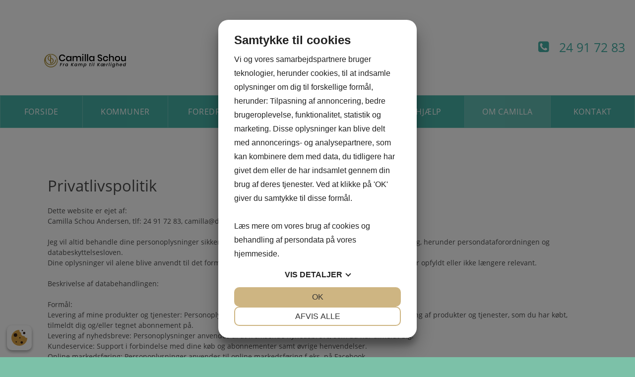

--- FILE ---
content_type: text/html; charset=UTF-8
request_url: http://www.camillaschou.dk/Privatlivspolitik
body_size: 45911
content:
<!DOCTYPE html>


<html>

  <head>

    <meta http-equiv="content-type" content="text/html;charset=utf-8">
    <meta http-equiv="X-UA-Compatible" content="IE=edge,chrome=1">
    <meta http-equiv="Content-Language" content='da-DK'>
    <meta name="viewport" content="width=device-width, initial-scale=1">
    <meta name="Generator" value="GoMINIsite CMS by Onmondo ApS">
    <meta name="google-site-verification" content=""/>
    
    <script>var MiniSite_aryPreload=['/sites/6UYEEEEE/img/center/4d5de3c8-f3dc-47ca-b530-adb376b829a1Logo(20)Camilla(20)Schou(20)-(20)FKTK.jpg'];for(var idxPre=MiniSite_aryPreload.length;--idxPre>-1;){var img=new Image();img.src=MiniSite_aryPreload[idxPre]}</script><!--/include/637417373005733293/static.min.js--><script>function MiniSite_loadScript(n,t){var r,i,u;(console.log('MiniSite_loadScript getting "'+n+'"'),n in MiniSite_LoadingScripts)||(MiniSite_LoadingScripts[n]=!0,r=MiniSite_loadScript_regEndsWithCss.test(n),i=null,r?(i=document.createElement("link"),i.rel="stylesheet"):(i=document.createElement("script"),i.type="text/javascript"),i.readyState?i.onreadystatechange=function(){(i.readyState=="loaded"||i.readyState=="complete")&&(i.onreadystatechange=null,t(n))}:i.onload=function(){t(n)},r?(i.href=n,u=document.getElementsByTagName("head")[0],u.parentNode.insertBefore(i,u)):(i.src=n,document.body.appendChild(i)))}function MiniSite_scriptLoaded(n){var t,i,r;for(console.log("MiniSite_LoadedScriptsCount: "+MiniSite_LoadedScriptsCount+" MiniSite_LoadScripts.length: "+MiniSite_LoadScripts.length+" "+n),MiniSite_LoadedScripts[n]=!0,t=0;t<MiniSite_LoadScripts.length;t++)if(MiniSite_LoadScripts[t].constructor===Array){for(i=!0,r=MiniSite_LoadScripts[t][1].length;--r>-1;)if(!(MiniSite_LoadScripts[t][1][r]in MiniSite_LoadedScripts)){i=!1;break}i&&(MiniSite_LoadScripts[t]=MiniSite_LoadScripts[t][0],MiniSite_loadScript(MiniSite_LoadScripts[t],MiniSite_scriptLoaded))}++MiniSite_LoadedScriptsCount==MiniSite_LoadScripts.length&&MiniSite_loadWindowAux(MiniSite_loadEventObject)}function MiniSite_loadWindow(){var t,n;if("Cookiebot"in window&&MiniSite_LoadScripts.length<1){window.setTimeout(MiniSite_loadWindow,1e3);return}if(console.log("MiniSite_loadWindow MiniSite_LoadScripts.length: "+MiniSite_LoadScripts.length+" "+new Date),t=arguments[0]||window.event,MiniSite_loadEventObject=t,MiniSite_LoadScripts.length)for(n=0;n<MiniSite_LoadScripts.length;n++)MiniSite_LoadScripts[n].constructor===Array?console.log('not getting "'+MiniSite_LoadScripts[n][0]+'" until ['+MiniSite_LoadScripts[n][1]+"] are loaded"):MiniSite_loadScript(MiniSite_LoadScripts[n],MiniSite_scriptLoaded);else MiniSite_loadWindowAux(t)}function MiniSite_loadWindowAux(){var i,t,n,r,u;for(console.log("MiniSite_loadWindowAux"),i=arguments[0]||window.event,t=null,n=0;n<MiniSite_LoadFunctions.length;n++)if(MiniSite_LoadFunctions[n]instanceof Array){if(t=Minisite_regIsString.test(typeof MiniSite_LoadFunctions[n][0])?eval(MiniSite_LoadFunctions[n][0]):MiniSite_LoadFunctions[n][0],t&&Minisite_regIsFunction.test(typeof t)){for(r=[],u=1;u<MiniSite_LoadFunctions[n].length;u++)r.push(MiniSite_LoadFunctions[n][u]);r.push(i);t.apply(null,r)}}else Minisite_regIsString.test(typeof MiniSite_LoadFunctions[n])?(t=eval(MiniSite_LoadFunctions[n]),t&&Minisite_regIsFunction.test(typeof t)&&t(i)):MiniSite_LoadFunctions[n](i)}function MiniSite_addEvent(n,t,i){for(var u=t.split(" "),f=!1,e,r=u.length;--r>-1;)u[r].length<1||(n.addEventListener?(n.addEventListener(u[r],i,!1),f=!0):n.attachEvent&&(e=n.attachEvent("on"+u[r],i),f=e));return f}function MiniSite_closeCookieDialog(){var n=document.getElementById("botdialog");return n.parentNode.removeChild(n),document.cookie="cd=1;expires="+new Date((new Date).getTime()+6048e6).toGMTString()+";path=/",!1}function renderFlash(n,t,i,r,u,f){var o,e;f||(f="7,0,0,0");o=""+('<object tabindex="-1" classid="clsid:d27cdb6e-ae6d-11cf-96b8-444553540000" codebase="http://fpdownload.macromedia.com/pub/shockwave/cabs/flash/swflash.cab#version='+f+'" width="'+t+'" height="'+i+'" id="'+r+'" align="'+u+'" VIEWASTEXT>');for(e in n)o+='<param name="'+e+'" value="'+n[e]+'" />\n';o+="<embed";for(e in n)o+=e=="movie"?' src="'+n[e]+'"':" "+e+'="'+n[e]+'"';o+=' width="'+t+'" height="'+i+'" name="'+r+'" align="'+u+'" type="application/x-shockwave-flash" pluginspage="http://www.macromedia.com/go/getflashplayer" />\n';o+="<\/object>\n";document.write(o)}var MiniSite_loadEventObject,Minisite_regIsString,Minisite_regIsFunction;"MiniSite_LoadFunctions"in window||(window.MiniSite_LoadFunctions=[]);"MiniSite_LoadScripts"in window||(window.MiniSite_LoadScripts=[]);"console"in window||(window.console={});"log"in console||(console.log=function(){});var MiniSite_LoadedScriptsCount=0,MiniSite_LoadedScripts={},MiniSite_LoadingScripts={},MiniSite_loadScript_regEndsWithCss=/.css$/;Minisite_regIsString=/^string$/i;Minisite_regIsFunction=/^function$/i;MiniSite_addEvent(window,"load",MiniSite_loadWindow)||(window.onload=MiniSite_loadWindow),function(){function i(i){if(n)n.appendChild(document.createTextNode(i)),n.appendChild(document.createElement("br"));else if(n=document.getElementById("thediv"),n){for(var r=0;r<t.length;r++)n.appendChild(document.createTextNode(t[r])),n.appendChild(document.createElement("br"));n.appendChild(document.createTextNode(i));n.appendChild(document.createElement("br"))}else t.push(i)}var n=null,t=[];window.outIt=i}()</script><style>.wthp100{width:100%}.mb0{margin-bottom:0px}.mb20{margin-bottom:20px}#Page_Layout_Elm3570129_ContextIconContainer,.zonewrapper>.adm_elmnew,.zonewrapper>.adm_toolbar{display:none;}.top_td{background-image: url('/sites/6UYEEEEE/topzone/391070');}a.hor_menu,a.hor_menu_on,a.dd_menu,a.menu,a.menu_on,a.menufirst,a.menufirst_on,a.secmenu,a.secmenu_on,a.termenu,a.termenu_on,.elmmenu a{line-height:1.5em}.pagewidth{width:100%}.top_td,.topzone_td,table.body_table>tbody>tr>td{border-bottom-width:0px;}.top_td{padding-bottom:16%;}#ZoneLayout1563189.publish>tbody>tr>td .subelm {margin-top:0px;}#ZoneLayout1563189 .borderedelement,#ZoneLayout1563189 .element{margin-bottom: 0px;}.Page_Layout_Elm3569328tz391070_Image{background-image:url('/sites/6UYEEEEE/img/center/4d5de3c8-f3dc-47ca-b530-adb376b829a1Logo(20)Camilla(20)Schou(20)-(20)FKTK.jpg');padding-top:33.333%;padding-bottom:33.333%}td.Page_Layout_Elm3569328tz391070_ImageTD{border-width:0px}.bottom_table{border-top-width:0px;}.body_table{border-width:0px;} .ver_menu_td{border-right-width:0px;}.topimage,.hor_menu_td,div.dd_menu{border-bottom-width:0px}@media only screen and(min-width:44em){.res div.res_menu{border-bottom-width:0px}}.publish>tbody>tr>td>.contelm>.subelm,.publish>tbody>tr>td>.zonewrapper>.contelm>.subelm{margin-top:0px}.publish>tbody>tr>td>.contactform,.publish>tbody>tr>td>.borderedelement,.publish>tbody>tr>td>.element,.publish>tbody>tr>td>.basket_table,.publish>tbody>tr>td>.zonewrapper>.contactform,.publish>tbody>tr>td>.zonewrapper>.borderedelement,.publish>tbody>tr>td>.zonewrapper>.element,.publish>tbody>tr>td>.zonewrapper>.basket_table{margin-bottom:0px;}#ZoneLayout1564607.publish>tbody>tr>td .subelm {margin-top:20px;}#ZoneLayout1564607 .borderedelement,#ZoneLayout1564607 .element{margin-bottom: 20px;}#ZoneLayout1562518.publish>tbody>tr>td .subelm {margin-top:20px;}#ZoneLayout1562518 .borderedelement,#ZoneLayout1562518 .element{margin-bottom: 20px;}#ZoneLayout1562508.publish>tbody>tr>td .subelm {margin-top:20px;}#ZoneLayout1562508 .borderedelement,#ZoneLayout1562508 .element{margin-bottom: 20px;}@media all and (min-width: 30em){.wthp70b30{width:70%}.wthp30b30{width:30%}.wthp49d485b30{width:49.485%}.wthp1d031b30{width:1.031%}}@media all and (min-width: 44em){.wthp100b44{width:100%}.wthp31d959b44{width:31.959%}.wthp2d062b44{width:2.062%}.wthp65d985b44{width:65.985%}.wthp31d954b44{width:31.954%}.loaded .Page_Layout_Elm3569328tz391070_Image{background-image:url('/sites/6UYEEEEE/img/orig/4d5de3c8-f3dc-47ca-b530-adb376b829a1Logo(20)Camilla(20)Schou(20)-(20)FKTK.jpg')}}/*/sub/636897246408819764/vertical.min/GRlIYRo.css*/@font-face{font-family:'Open Sans';font-display:swap;font-style:normal;font-weight:400;src:local('Open Sans'),local('OpenSans'),url(//fonts.gstatic.com/s/opensans/v13/cJZKeOuBrn4kERxqtaUH3VtXRa8TVwTICgirnJhmVJw.woff2) format('woff2'),url(//fonts.gstatic.com/s/opensans/v13/cJZKeOuBrn4kERxqtaUH3bO3LdcAZYWl9Si6vvxL-qU.woff) format('woff')} .menu_bottom{border-bottom-style: solid;border-bottom-width: 1px;margin-top:20px;margin-bottom:30px;width:100%}.menu_bottom.istopmenu{margin-top:0}.menu_bottom.istopmenu>tbody>tr:first-child>td>a.secmenu,.menu_bottom.istopmenu>tbody>tr:first-child>td>a.secmenu_on{border-top-width:0}a.menu{font-style:normal;font-weight: normal;font-size: 14px;font-family:'Open Sans', sans-serif;text-decoration:none;display:block;border-top-style: solid;border-top-width: 1px;padding:10px;padding-bottom:8px;padding-top:8px}a.menu_on{font-style:normal;font-weight: normal;font-size: 14px;font-family:'Open Sans', sans-serif;text-decoration:none;display:block;border-top-style: solid;border-top-width: 1px;padding:10px;padding-bottom:8px;padding-top:8px}a.menufirst{font-style:normal;font-weight: normal;font-size: 14px;font-family:'Open Sans', sans-serif;text-decoration:none;display:block;border-top-style:solid;border-top-width:1px;padding:10px;padding-bottom:8px;padding-top:8px}.template03 a.menufirst{border-top-width:0}a.menufirst_on{font-style:normal;font-weight: normal;font-size: 14px;font-family:'Open Sans', sans-serif;text-decoration:none;display:block;border-top-style:solid;border-top-width:1px;padding:10px;padding-bottom:8px;padding-top:8px}.template03 a.menufirst_on{border-top-width:0}a.secmenu{font-style:normal;font-size: 14px;font-family:'Open Sans', sans-serif;text-decoration:none;display:block;border-top-style: solid;border-top-width: 1px;padding:10px;padding-left:20px;padding-bottom:4px;padding-top:4px}a.secmenu_on{font-style:normal;font-size: 14px;font-family:'Open Sans', sans-serif;text-decoration:none;display:block;border-top-style: solid;border-top-width: 1px;padding:10px;padding-left:20px;padding-bottom:4px;padding-top:4px}.termenu_top{border-top-style:solid;border-top-width:1px}a.termenu{font-style:normal;font-size: 14px;font-family:'Open Sans', sans-serif;text-decoration:none;display:block;padding-left:35px;padding-bottom:4px;padding-top:4px}a.termenu_on{font-style:normal;font-size: 14px;font-family:'Open Sans', sans-serif;text-decoration:none;display:block;padding-left:35px;padding-bottom:4px;padding-top:4px}.elmmenu a{font-size: 14px;font-family:'Open Sans', sans-serif}.elmmenu .level1 a{border-top-style: solid;border-top-width: 1px}.nodivs a.l1,.nodivs a.l2{border-top-style: solid;border-top-width: 1px}.res .ver_menu_td{display:none}.res .template03>tbody>tr>td:last-child,.res .template03>tbody>tr>td:last-child>table,.res .template03>tbody>tr>td:last-child>table>tbody>tr>td{width:100%}@media all and (min-width:44em){.res .ver_menu_td{display:table-cell}}/*/sub/636284236386159206/horizontal.min/GRlIYRo.css*/.hor_menu_td{border-bottom-style:solid}.hor_menu_td div{border-right-width: 0px;border-right-style: solid}a.hor_menu{display:block;font-weight:normal;font-style:normal;font-size: 16px;font-family:'Open Sans', sans-serif;text-decoration:none;padding-top:8px;padding-bottom:8px;text-align:center;white-space:nowrap;width:100%}a.hor_menu:hover{opacity:.7;-moz-opacity:.7;filter:alpha(opacity=70);text-decoration:none}a.hor_menu:visited:hover{opacity:.7;-moz-opacity:.7;filter:alpha(opacity=70);text-decoration:none}a.hor_menu_on{display:block;-moz-opacity:.7;opacity:.7;filter:alpha(opacity=70);font-weight:normal;font-style:normal;font-size: 16px;font-family:'Open Sans', sans-serif;text-decoration:none;padding-top:8px;padding-bottom:8px;text-align:center;white-space:nowrap;width:100%;text-decoration:none}div.dd_menu{border-bottom-style:solid}a.dd_menu{font-size: 16px;font-weight:normal;font-family:'Open Sans', sans-serif;text-decoration:none;display:block;padding-top:7px;padding-right:7px;padding-bottom:7px;background-position:right;background-repeat:no-repeat;height:100%;-webkit-text-size-adjust:100%;border-bottom-style:solid}.res a.dd_menu{padding-top:10px;padding-bottom:10px}.node1 a.haschildren{background-image:none;padding-right:7px}a.haschildren{padding-right:15px}.res a.haschildren,res .node1 a.haschildren{padding-right:44px}.node1 a.dd_menu{padding-left:7px}.node2 a.dd_menu{padding-left:17px}.node3 a.dd_menu{padding-left:27px}.node4 a.dd_menu{padding-left:37px}.node5 a.dd_menu{padding-left:47px}.node6 a.dd_menu{padding-left:57px}.node7 a.dd_menu{padding-left:67px}.node8 a.dd_menu{padding-left:77px}.node9 a.dd_menu{padding-left:87px}.node10 a.dd_menu{padding-left:97px}.node11 a.dd_menu{padding-left:107px}.node12 a.dd_menu{padding-left:117px}a.dd_menu:active{text-decoration:none}a.dd_menu:hover{text-decoration:none}a.dd_menu:visited{text-decoration:none}a.dd_menu:visited:hover{text-decoration:none}.sub1{position:absolute;width:180px;padding-left:0;padding-right:0}.sub2{position:absolute;width:180px;padding-left:0;padding-right:0}.res .sub1{width:100%;border:0;padding-left:10px;padding-right:10px}.res .sub2{width:100%;border:0;padding-left:10px;padding-right:10px}.node1 a.dd_menu{border-right-width: 0px;border-right-style: solid}.res .node1 a.dd_menu{border-right-width:0}a.dd_menu{border-bottom-width:0}.res a.dd_menu{border-bottom-width:1px}.inv,div.res_menu>table.inv{display:none;visibility:hidden}.dd_menu>table.inv:first-child,.dd_menu>.dd_menucontainer>table.inv:first-child{display:table;visibility:visible}.res .dd_menu>table.inv:first-child,.res .dd_menu>.dd_menucontainer>table.inv:first-child{display:none;visibility:hidden}div#dd_menu{z-Index:29}.sub0{z-Index:30}.sub1{z-Index:31}.sub2{z-Index:32}.res_menu{position:absolute;padding-left:10px;padding-right:10px;top:47px;width:100%;left:0;box-sizing:border-box}div.res_menu_on{display:block}.res_menu>table.sub0,.res_menu>table.sub0>tbody,.res_menu>table.sub0>tbody>tr,.res_menu>table.sub0>tbody>tr>td{display:block}.aview .res_menu{top:81px}#touch_menu{position:fixed;top:0;right:0;margin:10px;width:35px;height:35px;-webkit-border-radius:2.5px;-moz-border-radius:2.5px;border-radius:2.5px;border-width:1px;border-style:solid;z-index:1000}.aview #touch_menu{margin-top:44px}.res_menu>table>tbody>tr.thidetr{display:none}.res_menu>table>tbody>tr>td.thidetd{display:none}.thidetd,.thidetr{display:none}#touch_menu>a{display:block;padding:7px 8px 10px 8px}#touch_menu>a>div{height:3px;width:19px;margin-top:3px;-webkit-border-radius:1.5px;-moz-border-radius:1.5px;border-radius:1.5px}.res .hor_menu_container,.res .res_hor_menu{display:none}@media all and (max-width:44em){.res div.res_menu{border-bottom-width:0}}@media all and (min-width:44em){div#dd_menu,sub0,sub1,sub2{z-Index:auto}.res .dd_menu>table.inv:first-child,.res .dd_menu>.dd_menucontainer>table.inv:first-child{display:table;visibility:visible}.res .dd_menu.aux>table.inv:first-child,.res .dd_menu.aux>.dd_menucontainer>table.inv:first-child{display:none}.res_menu{position:static;padding-left:0;padding-right:0;top:auto;left:auto;box-sizing:initial}.aview .res_menu{margin-top:initial}div.res_menu_on{display:block}.res_menu>table.sub0{display:table}.res_menu>table.sub0>tbody{display:table-row-group}.res_menu>table.sub0>tbody>tr{display:table-row}.res_menu>table.sub0>tbody>tr>td{display:table-cell}.res_menu>table.sub0>tbody>tr>td.padtd{display:table-cell}#touch_menu{display:none}.res_menu>table>tbody>tr>td.thidetd{display:table-cell}.res_menu>table>tbody>tr.thidetr{display:table-cell}.thidetd{display:table-cell}.thidetr{display:table-row}.res a.dd_menu{border-width:0;padding-top:7px;padding-bottom:7px}.res .node1 a.dd_menu{border-right-width: 0px;border-bottom-width:0}.res .node1 a.haschildren{background-image:none;padding-right:7px}.res a.haschildren{padding-right:15px}.node1 a.dd_menu,.node2 a.dd_menu,.node3 a.dd_menu,.node4 a.dd_menu,.node5 a.dd_menu,.node6 a.dd_menu,.node7 a.dd_menu,.node8 a.dd_menu,.node9 a.dd_menu,.node10 a.dd_menu,.node11 a.dd_menu,.node12 a.dd_menu{padding-left:7px}.res .sub1{width:180px;padding-left:0;padding-right:0}.res .sub2{width:180px;padding-left:0;padding-right:0}.res .hor_menu_container,.res .res_hor_menu{display:block}}/*/sub/637147764274707062/template.min/wXxLS0v____3____tLS0qKeyR6eyRy-Q__________-0q7e_p7JH_____7S0.css*/@font-face{font-family:'FontAwesome';font-display:swap;src:url('//maxcdn.bootstrapcdn.com/font-awesome/4.7.0/fonts/fontawesome-webfont.eot?v=4.7.0');src:url('//maxcdn.bootstrapcdn.com/font-awesome/4.7.0/fonts/fontawesome-webfont.eot?#iefix&v=4.7.0') format('embedded-opentype'),url('//maxcdn.bootstrapcdn.com/font-awesome/4.7.0/fonts/fontawesome-webfont.woff2?v=4.7.0') format('woff2'),url('//maxcdn.bootstrapcdn.com/font-awesome/4.7.0/fonts/fontawesome-webfont.woff?v=4.7.0') format('woff'),url('//maxcdn.bootstrapcdn.com/font-awesome/4.7.0/fonts/fontawesome-webfont.ttf?v=4.7.0') format('truetype'),url('//maxcdn.bootstrapcdn.com/font-awesome/4.7.0/fonts/fontawesome-webfont.svg?v=4.7.0#fontawesomeregular') format('svg');font-weight:normal;font-style:normal}.fa{display:inline-block;font:normal normal normal 14px/1 FontAwesome;font-size:inherit;text-rendering:auto;-webkit-font-smoothing:antialiased;-moz-osx-font-smoothing:grayscale}body{background-color:#7CC1A8;margin:10px}body.res{margin:0}td{color:#4B4B4B;font-style:normal;font-size:11px;font-family:Tahoma,Arial,sans-serif}.res td,.res .input,.res .input2,.res .dropdown,.res .textarea{line-height:1.3636em}a{color:#4B4B4B;text-decoration:underline}a:active{color:#4B4B4B}a:hover{text-decoration:none}a:visited{color:#4B4B4B}a:visited:hover{text-decoration:none}#Page_Layout_ctrTopImage_{width:100%}body.res .top_td.res{background-size:cover}.top_td.res{position:relative}.top_td.res>div{position:absolute;top:0;left:0;height:100%;width:100%}.top_td.res>div>table{height:100%;margin:0 auto}.top_td.res>div>table>tbody>tr>td{color:#FFFFFF;font-weight:bold;font-style:normal;font-size:16px}.topzonelink{text-decoration:none;cursor:hand;display:block}.topimage{border-bottom-color:#B4B4B4;border-bottom-style:solid;background-color:#F7902F}.body_table{border-color:#B4B4B4;border-style:solid;background-color:#FFFFFF;margin-left:auto;margin-right:auto;border-bottom:0;width:100%}.body_table>tbody>tr>td{border-bottom-style:solid;border-bottom-color:#B4B4B4}.content_table{width:100%}.ver_menu_td{border-right-color:#B4B4B4;border-right-style:solid;background-color:#FFFFFF;padding-bottom:20px;vertical-align:top;text-align:left}.main_content_td{padding:20px;padding-left:21px;vertical-align:top}.breadcrums_td{color:#4B4B4B;font-weight:bold;font-style:normal;font-size:10px;font-family:Tahoma,Arial,sans-serif}a.breadcrums{color:#4B4B4B;font-style:normal;font-size:10px;font-family:Tahoma,Arial,sans-serif;text-decoration:none;width:100%;padding-left:5px;padding-right:5px}.breadcrums_td>tbody>tr>td:first-child>a.breadcrums{padding-left:0}a.breadcrums:active{color:#4B4B4B}a.breadcrums:hover{color:#4B4B4B;-moz-opacity:.5;opacity:.5;filter:alpha(opacity=50)}a.breadcrums:visited{color:#4B4B4B}a.breadcrums:visited:hover{color:#4B4B4B;-moz-opacity:.5;opacity:.5;filter:alpha(opacity=50)}form{margin:0}.input:not(.gmssemantic.dropdown){border:#47B2A7 solid 1px;color:#47B2A7;font-style:normal;font-size:11px;font-family:Tahoma,Verdana,Arial,sans-serif;background-color:#FFFFFF;}.input2{border:#4B4B4B solid 1px;color:#4B4B4B;font-style:normal;font-size:11px;font-family:Tahoma,Verdana,Arial,sans-serif;background-color:#FFFFFF}.dropdown:not(.gmssemantic.dropdown){border:#47B2A7 solid 1px;color:#47B2A7;font-style:normal;font-size:11px;font-family:Tahoma,Verdana,Arial,sans-serif;background-color:#FFFFFF;}.textarea{border:#47B2A7 solid 1px;color:#47B2A7;font-style:normal;font-size:11px;font-family:Tahoma,Verdana,Arial,sans-serif;background-color:#FFFFFF;overflow:auto}.adm_menu_left_td{}a.adm_menu_on,a.adm_menu{color:#fff;font-style:normal;padding:10px;font-size:12px;font-family:Roboto,Tahoma,Arial,sans-serif;text-decoration:none;background-color:#fe4902;display:block;text-align:center;border-right:1px solid #d7d7d7}a.adm_menu_on:visited{color:#fff!important;background-color:#fe4902}a.adm_menu{background-color:#fe9002}a.adm_menu:visited{color:#fff}a.adm_menu:hover,a.adm_menu:visited:hover{background-color:#fe4902}.adm_lang_select{color:#fff;font-style:normal;padding:9px 10px;font-size:12px;font-family:Roboto,Tahoma,Arial,sans-serif;text-decoration:none;background-color:#fe9002;display:block;border-width:0;width:100%;text-align:center}.whitediv{background-color:#fff;position:fixed;top:0;left:0;right:0;bottom:0;z-Index:3000;filter:alpha(opacity=80);-moz-opacity:.8;opacity:.8}#waitanimationbox{position:absolute;z-index:3000;background-color:#fff;padding:30px;-webkit-box-shadow:0 5px 7px 6px rgba(0,0,0,.15);box-shadow:0 5px 7px 6px rgba(0,0,0,.15)}#waitanimationboxcaption{background-image:url('/img/logo.gif');background-repeat:no-repeat;background-position:calc(100% + 8px) -10px}.center{margin-left:auto;margin-right:auto}.adm_menu_table{margin-bottom:10px;width:100%;height:24px}table.break30,table.break30>tbody,table.break30>tbody>tr,table.break30>tbody>tr>td,table.break44,table.break44>tbody,table.break44>tbody>tr,table.break44>tbody>tr>td,table.break55,table.break55>tbody,table.break55>tbody>tr,table.break55>tbody>tr>td,table.break70,table.break70>tbody,table.break70>tbody>tr,table.break70>tbody>tr>td,table.break95,table.break95>tbody,table.break95>tbody>tr,table.break95>tbody>tr>td{display:block}table.break30>tbody>tr>td.paddingtd,table.break44>tbody>tr>td.paddingtd,table.break70>tbody>tr>td.paddingtd,table.break95>tbody>tr>td.paddingtd{display:none}table.break30>tbody>tr>td.hideafterbreak{display:none}table.break44>tbody>tr>td.hideafterbreak{display:none}table.break55>tbody>tr>td.hideafterbreak{display:none}table.break70>tbody>tr>td.hideafterbreak{display:none}table.break95>tbody>tr>td.hideafterbreak{display:none}table.break30.hideafterbreak{display:none}table.break44.hideafterbreak{display:none}table.break55.hideafterbreak{display:none}table.break70.hideafterbreak{display:none}table.break95.hideafterbreak{display:none}@media all and (min-width:30em){table.break30{display:table}table.break30>tbody{display:table-row-group}table.break30>tbody>tr{display:table-row}table.break30>tbody>tr>td,table.break30>tbody>tr>td.padtd,table.break30>tbody>tr>td.hideafterbreak{display:table-cell}table.break30>tbody>tr>td.hidebeforebreak{display:none}table.break30.hideafterbreak{display:table}table.break30.hidebeforebreak{display:none}.top_td.res>div>table>tbody>tr>td{font-size:16px}}@media all and (min-width:44em){table.break44{display:table}table.break44>tbody{display:table-row-group}table.break44>tbody>tr{display:table-row}table.break44>tbody>tr>td{display:table-cell}table.break44>tbody>tr>td,table.break44>tbody>tr>td.padtd,table.break44>tbody>tr>td.hideafterbreak{display:table-cell}table.break44>tbody>tr>td.hidebeforebreak{display:none}table.break44.hideafterbreak{display:table}table.break44.hidebeforebreak{display:none}.top_td.res>div>table>tbody>tr>td{font-size:18px}}@media all and (min-width:55em){table.break55{display:table}table.break55>tbody{display:table-row-group}table.break55>tbody>tr{display:table-row}table.break55>tbody>tr>td{display:table-cell}table.break55>tbody>tr>td,table.break55>tbody>tr>td.padtd,table.break55>tbody>tr>td.hideafterbreak{display:table-cell}table.break55>tbody>tr>td.hidebeforebreak{display:none}table.break55.hideafterbreak{display:table}table.break55.hidebeforebreak{display:none}.top_td.res>div>table>tbody>tr>td{font-size:18px}}@media all and (min-width:70em){table.break70{display:table}table.break70>tbody{display:table-row-group}table.break70>tbody>tr{display:table-row}table.break70>tbody>tr>td,table.break70>tbody>tr>td.padtd,table.break70>tbody>tr>td.hideafterbreak{display:table-cell}table.break70>tbody>tr>td.hidebeforebreak{display:none}table.break70.hideafterbreak{display:table}table.break70.hidebeforebreak{display:none}.top_td.res>div>table>tbody>tr>td{font-size:22px}}@media all and (min-width:95em){table.break95{display:table}table.break95>tbody{display:table-row-group}table.break95>tbody>tr{display:table-row}table.break95>tbody>tr>td,table.break95>tbody>tr>td.padtd,table.break95>tbody>tr>td.hideafterbreak{display:table-cell}table.break95>tbody>tr>td.hidebeforebreak{display:none}table.break95.hideafterbreak{display:table}table.break95.hidebeforebreak{display:none}}#touch_menu{border-color:#FFFFFF;background-color:#47B2A7}#touch_menu>a>div{background-color:#FFFFFF}.zonelayout>tbody>tr>td{vertical-align:top}.content_table>tbody>tr>td>table>tbody>tr>td#ZoneTop>.nmw,.nmw{max-width:none;margin-left:none;margin-right:none}.dd_nagging{position:fixed;top:0}@media only screen and (min-width:44em){div.dd_nagging{width:100%;z-index:100}div#dd_menu.dd_nagging{position:fixed;top:0;width:100%;z-index:100}.dd_nagging2{-webkit-box-shadow:0 2px 2px rgba(0,0,0,.2);-moz-box-shadow:0 2px 2px rgba(0,0,0,.2);box-shadow:0 2px 2px rgba(0,0,0,.2);background:rgba( #47B2A7 ,.5)}}body::before{color:#fff;background-color:#000}div#dd_menu.dd_menu.res_menu,table[id^=subcontainer_]{z-Index:5000!important}/*/sub/636284236383932453/template_01_hormenu_01.min/wXxLS0v____3____tLS0qKeyR6eyRy-Q__________-0q7e_p7JH_____7S0.css*/.hor_menu_td{border-bottom-color:#B4B4B4;background-color:#47B2A7}.hor_menu_td div{border-right-color:#B4B4B4}a.hor_menu{color:#FFFFFF;background-color:#47B2A7}a.hor_menu:active{color:#FFFFFF;background-color:#47B2A7}a.hor_menu:hover{color:#FFFFFF}a.hor_menu:visited{color:#FFFFFF;background-color:#47B2A7}a.hor_menu:visited:hover{color:#FFFFFF}a.hor_menu_on{color:#FFFFFF;background-color:#47B2A7}a.hor_menu_on:visited{color:#FFFFFF;background-color:#47B2A7}div.dd_menu{border-bottom-color:#B4B4B4;background-color:#47B2A7}td>div.res_menu{background-color:transparent}a.dd_menu{border-bottom-color:#a2d7d2}a.dd_menu,a.dd_menu:active,a.dd_menu:visited,a.dd_menu:hover,a.dd_menu:visited:hover{color:#FFFFFF}.node1 a.dd_menu{background-color:#47B2A7}.node2 a.dd_menu{background-color:#58b8ae}.node3 a.dd_menu{background-color:#6ac0b7}.node4 a.dd_menu{background-color:#7cc7c0}.node5 a.dd_menu{background-color:#8ecfc8}.node6 a.dd_menu{background-color:#a0d6d1}.node7 a.dd_menu{background-color:#a0d6d1}.node8 a.dd_menu{background-color:#a0d6d1}.node9 a.dd_menu{background-color:#a0d6d1}.node10 a.dd_menu{background-color:#a0d6d1}.node11 a.dd_menu{background-color:#a0d6d1}.node12 a.dd_menu{background-color:#a0d6d1}a.dd_menu:hover,a.dd_menu:visited:hover{background-color:#46b1a6}a.haschildren{background-image:url('/img/menuarrow/FFFFFF.gif')}.res a.haschildren{background-image:url('/img/menudownarrow/FFFFFF.gif')}.node1 a.dd_menu{border-right-color:#B4B4B4}.vector{color:blue}.sub0{background-color:#47B2A7}@media all and (min-width:44em){td>div.res_menu{background-color:#47B2A7}.res a.haschildren{background-image:url('/img/menuarrow/FFFFFF.gif')}.node1 a.dd_menu,.node2 a.dd_menu,.node3 a.dd_menu,.node4 a.dd_menu,.node5 a.dd_menu,.node6 a.dd_menu,.node7 a.dd_menu,.node8 a.dd_menu,.node9 a.dd_menu,.node10 a.dd_menu,.node11 a.dd_menu,.node12 a.dd_menu{background-color:#47B2A7}.sub0{background-color:transparent}}/*/sub/635950188817604404/template_01_vermenu_01.min/wXxLS0v____3____tLS0qKeyR6eyRy-Q__________-0q7e_p7JH_____7S0.css*/.menu_bottom{border-bottom-color:#47B2A7}a.menu{color:#47B2A7;background-color:#FFFFFF;border-top-color:#47B2A7}a.menu:active{color:#47B2A7;background-color:#FFFFFF}a.menu:hover{color:#FFFFFF;background-color:#47B2A7}a.menu:visited{color:#47B2A7;background-color:#FFFFFF}a.menu:visited:hover{color:#FFFFFF;background-color:#47B2A7}a.menu_on{color:#FFFFFF;background-color:#47B2A7;border-top-color:#47B2A7}a.menu_on:visited{color:#FFFFFF;background-color:#47B2A7}a.menufirst{color:#47B2A7;background-color:#FFFFFF;border-top-color:#47B2A7}a.menufirst:active{color:#47B2A7;background-color:#FFFFFF}a.menufirst:hover{color:#FFFFFF;background-color:#47B2A7}a.menufirst:visited{color:#47B2A7;background-color:#FFFFFF}a.menufirst:visited:hover{color:#FFFFFF;background-color:#47B2A7}a.menufirst_on{color:#FFFFFF;background-color:#47B2A7;border-top-color:#47B2A7}a.menufirst_on:visited{color:#FFFFFF;background-color:#47B2A7}a.secmenu{color:#47B2A7;background-color:#FFFFFF;border-top-color:#47B2A7}a.secmenu:active{color:#47B2A7;background-color:#FFFFFF}a.secmenu:hover{color:#FFFFFF;background-color:#47B2A7}a.secmenu:visited{color:#47B2A7;background-color:#FFFFFF}a.secmenu:visited:hover{color:#FFFFFF;background-color:#47B2A7}a.secmenu_on{color:#FFFFFF;background-color:#47B2A7;border-top-color:#47B2A7}a.secmenu_on:visited{color:#FFFFFF;background-color:#47B2A7}.termenu_top{border-top-color:#47B2A7;padding-right:10px}a.termenu{color:#47B2A7;background-color:#FFFFFF;padding-right:10px}a.termenu:active{color:#47B2A7;background-color:#FFFFFF}a.termenu:hover{color:#FFFFFF;background-color:#47B2A7}a.termenu:visited{color:#47B2A7;background-color:#FFFFFF}a.termenu:visited:hover{color:#FFFFFF;background-color:#47B2A7}a.termenu_on{color:#FFFFFF;background-color:#47B2A7;padding-right:10px}a.termenu_on:visited{color:#FFFFFF;background-color:#47B2A7}a.ver_menu_clickgetsite{display:block;padding:10px;text-decoration:none;border:solid 1px #47B2A7;color:#47B2A7;background-color:#FFFFFF}a.ver_menu_clickgetsite:active{color:#47B2A7;background-color:#FFFFFF}a.ver_menu_clickgetsite:hover{color:#FFFFFF;background-color:#47B2A7}a.ver_menu_clickgetsite:visited{color:#47B2A7;background-color:#FFFFFF}a.ver_menu_clickgetsite:visited:hover{color:#FFFFFF;background-color:#47B2A7}/*/sub/635950188809854262/template_01_bottom_01.min/wXxLS0v____3____tLS0qKeyR6eyRy-Q__________-0q7e_p7JH_____7S0.css*/.bottom_table{width:100%;border-top-color:#B4B4B4;border-top-style:solid;background-color:#47B2A7;color:#FFFFFF;font-weight:bold;font-style:normal;font-size:11px;font-family:Tahoma,Arial,sans-serif;padding:5px}.bottom_table TD{background-color:#47B2A7;color:#FFFFFF;font-weight:bold;font-style:normal;font-size:11px;font-family:Tahoma,Arial,sans-serif}a.bottom_content_link{color:#FFFFFF;text-decoration:none}a.bottom_content_link:active{text-decoration:none}a.bottom_content_link:hover{text-decoration:underline}a.bottom_content_link:visited{color:#FFFFFF;text-decoration:none}a.bottom_content_link:visited:hover{text-decoration:underline}.minisitelogo{background-color:#FFFFFF;cursor:hand}.minisitelogo td{background-color:#FFFFFF}.minisitelogo td.w{background-color:#47B2A7}.minisitelogo img{border:0}/*/sub/635950188812400951/template_01_fotoalbum_01.min/wXxLS0v____3____tLS0qKeyR6eyRy-Q__________-0q7e_p7JH_____7S0.css*/.fotoalbum_frame{border:#BFB7AB 1px solid}.foto_txt_td{border:1px #47B2A7 solid;border-top:0;padding:5px}.foto_td_admin{border:1px #47B2A7 solid;border-top:0;padding:5px;padding-left:20px;background-color:#47B2A7;color:#FFFFFF}.foto_txt_admin{color:#FFFFFF}.foto_comment_table{border-top:1px #47B2A7 solid}.foto_txt_td_dotted{border:1px #47B2A7 solid;border-bottom:1px #47B2A7 dotted;border-top-width:0;padding:5px}/*/sub/635950188822572704/template_02_top_01.min/wXxLS0v____3____tLS0qKeyR6eyRy-Q__________-0q7e_p7JH_____7S0.css*/.top_td{color:#FFFFFF;font-weight:bold;font-style:normal;font-size:22px;font-family:Tahoma,Arial,sans-serif;background-repeat:no-repeat;background-color:#F7902F;background-position:center;border-bottom-color:#B4B4B4;border-bottom-style:solid;text-align:center}.topzone_td{border-bottom-color:#B4B4B4;border-bottom-style:solid}/*/sub/637378504562542243/elements.min/wXxLS0v____3____tLS0qKeyR6eyRy-Q__________-0q7e_p7JH_____7S0.css*/.editmode>tbody>tr>td>.element{margin-bottom:0!important}.publish>tbody>tr>td>.element:last-child,.publish>tbody>tr>td>.zonewrapper>.element:last-child{margin-bottom:0!important}h1{font-size:1.4545em;font-weight:normal;margin:0;line-height:1.3125em}h2{font-size:1.2728em;font-weight:normal;margin:0;line-height:1.2857em}h3{font-size:1.091em;font-weight:normal;margin:0;line-height:1.3333em}h4{font-size:1.091em;font-weight:normal;margin:0;line-height:1.3333em}.highlight1{font-size:1.4545em;font-weight:normal;margin:0;line-height:1.3125em}.highlight2{font-size:1.2728em;font-weight:normal;margin:0;line-height:1.2857em}.highlight3{font-size:1.091em;font-weight:normal;margin:0;line-height:1.3333em}.highlight4{font-size:1.091em;font-weight:normal;margin:0;line-height:1.3333em}hr{height:1px}a.sidebutton{font-size:11px;font-family:Tahoma,Verdana,Arial,sans-serif;text-decoration:none;border-style:solid;border-width:1px;padding:2px 5px 2px 5px;display:block}a.sidebutton{color:#47B2A7;background-color:#FFFFFF;border-color:#47B2A7}a.sidebutton:active{color:#47B2A7;background-color:#FFFFFF}a.sidebutton:hover{color:#FFFFFF;background-color:#47B2A7}a.sidebutton:visited{color:#47B2A7;background-color:#FFFFFF}a.sidebutton:visited:hover{color:#FFFFFF;background-color:#47B2A7}.button{border:#47B2A7 solid 1px;color:#47B2A7;font-size:11px;font-style:normal;font-family:Tahoma,Verdana,Arial,sans-serif;background-color:#FFFFFF}.res .button{font-size:16px;line-height:1.3636em}.clearfix:before,.clearfix:after{content:" ";display:table}.clearfix:after{clear:both}.clearfix{*zoom:1}.element_01_left{vertical-align:top;padding-right:10px}.element_01_right{vertical-align:top;text-align:right}.img_element_right{margin-left:10px;margin-bottom:10px}.img_element_left{margin-right:10px;margin-bottom:10px}.element_02{margin-bottom:10px}.element_02_right{vertical-align:top;padding-left:10px;width:100%}.elmhtmlimageright>tbody>tr>td:first-child{width:100%}body.res .elmhtmlimageright>tbody>tr>td:first-child{width:auto}.element_02_left{vertical-align:top}.element_04{margin-bottom:10px}.element_05{margin-bottom:10px}.element_06{margin-bottom:10px}.subelm{border:#47B2A7 solid 1px}.news_header,.news_header_editing{padding:5px;padding-left:8px;font-weight:bold}.news_header{background-color:#FFFFFF;border-bottom:#47B2A7 solid 1px;color:#47B2A7}.news_header_editing{background-color:#fff;border-bottom:#000 solid 1px;color:#000}.news_date,.news_date_editing{padding:5px;padding-right:8px;text-align:right;vertical-align:top}.news_date{background-color:#FFFFFF;border-bottom:#47B2A7 solid 1px;color:#47B2A7}.news_date_editing{background-color:#fff;border-bottom:#000 solid 1px;color:#000}.news_main{padding:8px}.news_title_input{width:300px;font-weight:bold;border:#47B2A7 1px solid;background-color:#FFFFFF;color:#47B2A7}.itemdetailfield,.itemdetailselect{border:#4B4B4B solid 1px;color:#4B4B4B;font-style:normal;font-size:11px;font-family:Tahoma,Verdana,Arial,sans-serif;background-color:#FFFFFF}.itemdetailnumberfield{text-align:right;width:35px}.itemdetailhelp{padding:8px;background-color:#FFFFFF;color:#47B2A7;font-weight:bold}body.showimage{background-color:#FFFFFF}body.showimage a.but{color:#BFB7AB;background-color:#FFFFFF;border-color:#BFB7AB;font-family:Tahoma,Arial,sans-serif;font-size:11px;border:solid 1px #BFB7AB;padding:5px;text-decoration:none}body.showimage a.but:active{color:#47B2A7;background-color:#FFFFFF}body.showimage a.but:hover{color:#FFFFFF;background-color:#BFB7AB}body.showimage a.but:visited{color:#BFB7AB;background-color:#FFFFFF}body.showimage a.but:visited:hover{color:#FFFFFF;background-color:#BFB7AB}.basket_table{border:#B4B4B4 solid 1px}.basket_header{background-color:#FFFFFF;border-bottom:#B4B4B4 solid 1px;padding:5px;font-weight:bold;color:#47B2A7}.basket_elm_table{border:#B4B4B4 solid 1px}.basket_elm_title{background-color:#FFFFFF;border-bottom:#B4B4B4 solid 1px;padding:4px;font-weight:bold;text-decoration:none;color:#4B4B4B}.basket_elm_total{background-color:#FFFFFF;padding:5px;padding-left:8px;font-weight:normal;color:#4B4B4B}.basket_table.break30>tbody>tr:first-child{display:none}.basket_table.break30>tbody>tr{border-bottom:1px #4B4B4B solid;position:relative}.basket_container{max-width:764px;text-align:left}.basket_content:first-child{text-align:left}.basket_content:nth-child(2){}.basket_content:nth-child(3){position:absolute;bottom:0;right:0}.basket_content:nth-child(4){text-align:right;position:absolute;top:0;right:0}tr.info>td.basket_content:nth-child(4){display:none}tr.total>td.basket_content:nth-child(3){display:none}@media all and (min-width:30em){.basket_table.break30>tbody>tr:first-child{display:table-row}.basket_table.break30>tbody>tr{border-bottom:none;position:initial}.basket_content:first-child{width:60px;text-align:center}.basket_content:nth-child(2){}.basket_content:nth-child(3){position:initial}.basket_content:nth-child(4){width:40px;position:initial}tr.info>td.basket_content:nth-child(4){display:table-cell}tr.total>td.basket_content:nth-child(3){display:table-cell}}.basket_elm_name{background-color:#FFFFFF;padding:5px;padding-left:8px;font-weight:normal;color:#6e6e6e}.basket_elm_content{background-color:#FFFFFF;border-bottom:#B4B4B4 solid 1px;padding:5px;padding-left:8px;font-weight:normal;color:#6e6e6e}.basket_elm_footer{background-color:#FFFFFF;border:#47B2A7 solid 1px;display:block;color:#47B2A7;padding:4px;text-decoration:none;font-weight:bold}.basket_content{background-color:#FFFFFF;border-bottom:#B4B4B4 solid 1px;padding:5px;padding-left:8px;font-weight:normal;color:#4B4B4B}a.basket_button{background-color:#FFFFFF;border:#47B2A7 solid 1px;display:block;color:#47B2A7;padding:4px;text-decoration:none;font-weight:bold}a.basket_button:active{background-color:#FFFFFF;color:#47B2A7;text-decoration:none}a.basket_button:hover{background-color:#47B2A7;color:#FFFFFF;text-decoration:none}a.basket_button:visited{background-color:#FFFFFF;color:#47B2A7;text-decoration:none}a.basket_button:visited:hover{background-color:#47B2A7;color:#FFFFFF;text-decoration:none}a.basket_delete{background-color:#FFFFFF;border:#47B2A7 solid 1px;color:#47B2A7;padding:2px;font-weight:normal;padding-left:4px;padding-right:4px;text-decoration:none}a.basket_delete:active{background-color:#FFFFFF;color:#47B2A7;text-decoration:none}a.basket_delete:hover{background-color:#47B2A7;color:#FFFFFF;text-decoration:none}a.basket_delete:visited{background-color:#FFFFFF;color:#47B2A7;text-decoration:none}a.basket_delete:visited:hover{background-color:#47B2A7;color:#FFFFFF;text-decoration:none}.basket_error{background-color:#fff;border:#000 solid 1px;color:red;padding:10px;font-weight:bold;display:block}.shop_price,.shop_stock,.shop_multistock{background-color:#FFFFFF;border-bottom:#47B2A7 solid 1px;padding:5px;padding-right:8px;color:#47B2A7;text-align:right;vertical-align:top}.shop_price a,.shop_stock a,.shop_multistock a{color:#47B2A7;font-weight:bold}.shop_price_input{width:50px;font-weight:bold;border:#47B2A7 1px solid;background-color:#FFFFFF;color:#47B2A7}.shop_order_box{border-top:solid 1px #47B2A7;padding:8px}.shop_order_box-not_basketable{border-top:#47B2A7 solid 1px;padding:0}.shop-detail-name-td{border-top:#47B2A7 solid 1px;padding:10px 8px 6px 8px}.res .shop-detail-name-td{width:25%}.shop-detail-field-td{border-top:#47B2A7 solid 1px;padding:8px 0 8px 0}.res .shop-detail-field-td{width:72%}.shop-detail-required-cell{font-weight:bold;border-top:#47B2A7 solid 1px;padding:10px 0 6px 0;width:8px}.res .shop-detail-required-cell{width:3%}.addedtobasket{background-color:#FFFFFF;color:#4B4B4B;font-style:normal;font-size:12px;font-family:Tahoma,Verdana,Arial,sans-serif;font-weight:bold}#addedtobasketdialog{background-color:#FFFFFF;z-Index:3000;padding:30px;-webkit-box-shadow:0 5px 7px 6px rgba(0,0,0,.15);box-shadow:0 5px 7px 6px rgba(0,0,0,.15)}.addedtobasketcaption{text-align:center;padding-bottom:20px}.wish_reciever_table{border:#B4B4B4 solid 1px;border-bottom:0}.wish_reciever_mail{background-color:#FFFFFF;padding:4px;border-bottom:#B4B4B4 solid 1px;color:#47B2A7}.wish_reciever_mail a{color:#47B2A7}.wish_reciever_name{background-color:#FFFFFF;padding:4px;border-bottom:#B4B4B4 solid 1px;color:#47B2A7}.wish_code{background-color:#000;padding:4px;border:5px solid #B4B4B4;color:#B4B4B4}.wish_code_txt{color:#B4B4B4;font-weight:bold}.elm_calendariframe{background-color:#FFFFFF;border:0;height:145px;width:157px}.res .elm_calendariframe{height:290px;width:100%}.calendar_table{border:#47B2A7 solid 1px}.element_adm .calendar_table{border-left-width:0}.calendar_header{background-color:#FFFFFF;padding:5px;padding-left:8px;font-weight:bold;color:#47B2A7}.calendar_date{background-color:#FFFFFF;padding:4px 8px 0 0;color:#47B2A7;text-align:right;vertical-align:top}.calendar_main{padding:8px;border-top:#47B2A7 solid 1px}.calendar_show{background-color:#FFFFFF;padding:5px;padding-left:10px;padding-top:10px}.calendar_show_txt{color:#47B2A7}.calender_radio{border:0;background-color:transparent}.calendar_ismarked{padding:4px;border-top:#47B2A7 solid 1px}.calendarpadding,.calendarcontols{display:none}@media all and (min-width:30em){.calendarpadding,.calendarcontols{display:table-cell}.calendarcontrols2{display:none}}.month{background-color:#47B2A7;color:#FFFFFF;font-family:Tahoma,Arial,sans-serif;font-size:11px;height:18px;text-align:center;font-weight:bold;padding:3px 3px 0 3px}a.prevmonth,a.nextmonth{color:#FFFFFF;text-decoration:none}a.prevmonth{float:left}a.nextmonth{float:right}.days{border-top:#47B2A7 1px solid;margin-top:7px;padding:0 5px 0 5px}div.day{font-family:Tahoma,Arial,sans-serif;font-size:11px;float:left;text-align:center;border:solid 1px #FFFFFF}div.dayselected{font-family:Tahoma,Arial,sans-serif;font-size:11px;float:left;text-align:center;background-color:#47B2A7;color:#FFFFFF;border:solid 1px #47B2A7}div.daymarked{font-family:Tahoma,Arial,sans-serif;font-size:11px;float:left;text-align:center;border:solid 1px #47B2A7}div.dayinfo{font-family:Tahoma,Arial,sans-serif;font-size:11px;float:left;text-align:center;border:solid 1px #FFFFFF}div.dayselectedinfo{font-family:Tahoma,Arial,sans-serif;font-size:11px;float:left;text-align:center;background-color:#47B2A7;color:#FFFFFF;border:solid 1px #47B2A7}div.daymarkedinfo{font-family:Tahoma,Arial,sans-serif;font-size:11px;float:left;text-align:center;border:solid 1px #47B2A7}a.day{font-family:'Tahoma','Arial','sans-serif';display:block;width:19px;height:13px;font-size:11px;color:#47B2A7;text-decoration:none}a.dayselected{font-family:Tahoma,Arial,sans-serif;display:block;width:19px;height:13px;font-size:11px;color:#FFFFFF;text-decoration:none}a.daymarked{font-family:Tahoma,Arial,sans-serif;display:block;width:19px;height:13px;font-size:11px;color:#47B2A7;text-decoration:none}a.dayinfo{font-family:Tahoma,Arial,sans-serif;display:block;width:19px;height:13px;font-size:11px;color:#47B2A7;text-decoration:none;font-weight:bold}a.dayselectedinfo{font-family:Tahoma,Arial,sans-serif;display:block;width:19px;height:13px;font-size:11px;color:#FFFFFF;text-decoration:none;font-weight:bold}a.daymarkedinfo{font-family:Tahoma,Arial,sans-serif;display:block;width:19px;height:13px;font-size:11px;color:#47B2A7;text-decoration:none;font-weight:bold}.weekday{font-family:Tahoma,Arial,sans-serif;font-size:11px;width:21px;height:15px;float:left;text-align:center;font-weight:bold;padding-top:4px}div.firstspace{font-family:Tahoma,Arial,sans-serif;display:block;height:13px;font-size:11px;color:#47B2A7;text-decoration:none}body.calendariframe{margin:0;border:0;background-color:#FFFFFF;color:#47B2A7}.forumreply{color:#FFFFFF;border:#FFFFFF 1px solid;background-color:#47B2A7;width:47%;float:right;padding:5px}.forumreply a{text-decoration:none;color:#FFFFFF}.forumreply a:active{text-decoration:none;color:#FFFFFF}.forumreply a:hover{text-decoration:underline;color:#FFFFFF}.forumreply a:visited{text-decoration:none;color:#FFFFFF}.forumreply a:visited:hover{text-decoration:underline;color:#FFFFFF}.forumauthor{font-size:9px}a.forumtitlelink{color:#47B2A7}a.forumtitlelink:active{color:#47B2A7}a.forumtitlelink:hover{color:#47B2A7}a.forumtitlelink:visited{color:#47B2A7}a.forumtitlelink:visited:hover{color:#47B2A7}.forumcurrentpage{background-color:#47B2A7;color:#FFFFFF}.forummessages{background-color:#FFFFFF;border-top:#47B2A7 solid 1px;padding:5px;font-weight:bold;color:#47B2A7}table.croptooltable td{vertical-align:top}.forumform textarea.textarea{height:85px}.res .forumform input.input,.res .forumform textarea.textarea{box-sizing:border-box;width:100%}.forumform div{float:left;width:100%}.elm_forummsg{padding:10px 0 0 0;border-top:solid 1px #FFFFFF}@media all and (min-width:30em){.forumform div.forumsubc{box-sizing:border-box;width:50%}.forumform div.forumnamec{float:right;box-sizing:border-box;width:49%}}.advancedinput{width:100%}.res .advancedform>tbody>tr>td:nth-child(3){display:none}.res .advancedform input.input,.res .advancedform textarea.textarea{box-sizing:border-box;width:100%}.res .advancedform .req:after{content:"*"}@media all and (min-width:30em){.res .advancedform>tbody>tr>td:nth-child(3){display:table-cell}.res .advancedform .req:after{content:none}}a.sm_link1{color:#4B4B4B;font-style:normal;font-size:12px;font-family:Tahoma,Verdana,Arial,sans-serif;font-weight:bold;text-decoration:none}a.sm_link1:active{color:#4B4B4B}a.sm_link1:hover{text-decoration:underline}a.sm_link1:visited{color:#4B4B4B}a.sm_link1:visited:hover{text-decoration:underline}a.sm_link2{color:#4B4B4B;font-style:normal;font-size:11px;font-family:Tahoma,Verdana,Arial,sans-serif;text-decoration:none}a.sm_link2:active{color:#4B4B4B}a.sm_link2:hover{text-decoration:underline}a.sm_link2:visited{color:#4B4B4B}a.sm_link2:visited:hover{text-decoration:underline}a.sm_link3{color:#4B4B4B;font-style:normal;font-size:11px;font-family:Tahoma,Verdana,Arial,sans-serif;text-decoration:none}a.sm_link3:active{color:#4B4B4B}a.sm_link3:hover{text-decoration:underline}a.sm_link3:visited{color:#4B4B4B}a.sm_link3:visited:hover{text-decoration:underline}.family_tree_table2{border-top:#4B4B4B solid 1px;border-left:#4B4B4B solid 1px}.family_tree_table2 td{background-color:#FFFFFF;border-right:#4B4B4B solid 1px;border-bottom:#4B4B4B solid 1px;color:#4B4B4B;padding:4px;text-decoration:none}.family_tree_table{}.family_tree_txt{background-color:#FFFFFF;border:#4B4B4B solid 1px;color:#4B4B4B;padding:4px;text-decoration:none}.family_tree_table td{padding-top:2px;padding-bottom:2px;height:5px}.family_tree_line{background-color:#4B4B4B}.family_tree_textarea{font-style:normal;font-size:11px;font-family:Tahoma,Verdana,Arial,sans-serif;background-color:#FFFFFF;color:#4B4B4B;overflow:auto;border:1px solid #000;width:100%;height:50px}.rss_table{border-top:#47B2A7 solid 1px}.elmrss{padding:5px;padding-left:8px;font-weight:bold}.news_header a,.news_header a:visited{color:#47B2A7}.globalrssterms{border:1px #000 solid;background-color:#ff0;color:#000;padding:5px;margin-top:7px}.shop_details_header{color:#47B2A7}.td_shopdetail_dotted{border-bottom:1px dotted #47B2A7}.div_shopdetail_solid{border-top:1px solid #47B2A7;width:100%;line-height:5px;margin-top:5px}.td_add_shopdetail{padding-top:2px;color:#47B2A7}.sdadl_alpha{border-left:1px solid #47B2A7}.sdadl_beta{border-left:1px solid #47B2A7;border-bottom:1px solid #47B2A7}.sdadl_gamma{background-color:#47B2A7}.res_cf{border:1px #47B2A7 solid;padding:5px}.res_cf>div{float:left;padding-bottom:5px;width:100%}.res_cf>div:last-child{float:left;padding-bottom:0}.res_cf input.input{box-sizing:border-box;width:100%}.res_cf textarea{box-sizing:border-box;width:100%;height:85px}.res_cf_s{text-align:right}@media all and (min-width:30em){.res_cf>div.res_cf_n{width:49.5%}.res_cf>div.res_cf_e{width:49.5%;padding-left:1%}}.borderedelement{padding:5px;border:solid 1px #47B2A7}.editmode .borderedelement{margin-bottom:0!important}.navigation_prev_td .sidebutton,.navigation_first_td .sidebutton{float:left}.navigation_next_td .sidebutton,.navigation_last_td .sidebutton{float:right}.navigation_prev_td img,.navigation_next_td img{display:none}.navigation_prev_a,.navigation_next_a{display:block}.editmode .navigation_first_td .sidebutton,.editmode .navigation_last_td .sidebutton{opacity:.3;-moz-opacity:.3;filter:alpha(opacity=30)}.publish .navigation_first_td .sidebutton,.publish .navigation_last_td .sidebutton{visibility:hidden}.navigation_prev_td .sidebutton,.navigation_next_td .sidebutton,.navigation_first_td .sidebutton,.navigation_last_td .sidebutton{width:60px;text-align:center;cursor:pointer}.postcardtexttd{padding:0 0 0 10px;vertical-align:middle;text-align:left;width:100%}.postcardlinkcontainer{text-align:center;padding:10px 80px 10px 80px}.postcarddiv{border-color:#BFB7AB;border-style:solid;padding:5px}.postcardsendcontainer{text-align:right;padding-top:10px}.postcardsendcontainer .button{height:19px}.postcardsendcontainer .button_on{height:19px}.postcardsharecontainer,.postcardsendowncontainer{text-align:center;padding-top:10px}.postcardtexttd textarea{width:100%;font-style:normal;font-size:11px;font-family:Tahoma,Verdana,Arial,sans-serif}.button_on{border:#47B2A7 solid 1px;color:#FFFFFF;font-style:normal;font-size:11px;font-family:Tahoma,Verdana,Arial,sans-serif;background-color:#47B2A7}.elmmenu{text-align:left;border:solid #47B2A7 1px}.elmmenu a{font-style:normal;font-weight:normal;text-decoration:none;display:block;padding-bottom:4px;padding-top:4px}.elmmenu .level1 a{font-weight:bold;padding-top:8px;padding-bottom:8px}.elmmenu .level2 a,.elmmenu .level3 a{font-weight:normal;padding-top:4px;padding-bottom:4px}.elmmenu .level1,.elmmenu .level2,.elmmenu .level3{margin-left:0;text-align:left}.elmmenu .level1 a{padding-left:8px}.elmmenu .level1 .level2 a{padding-left:20px}.elmmenu .level1 .level2 .level3 a{padding-left:35px}.elmmenu .level2 a{padding-left:8px}.elmmenu .level2 .level3 a{padding-left:20px}.elmmenu .level3 a{padding-left:8px}.elmmenu .level3 a{border-top-width:0}.elmmenu a.first{border-top-width:0}.elmmenu .bullet{display:none}.elmmenu .level3 .bullet{display:inline}.nodivs a.l1{font-weight:bold;padding-top:8px;padding-bottom:8px}.nodivs a.l2,.nodivs a.l3{font-weight:normal;padding-top:4px;padding-bottom:4px}.nodivs a.l1{padding-left:8px}.nodivs a.l2{padding-left:20px}.nodivs a.l3{padding-left:35px}.elmmenu a{color:#47B2A7;background-color:#FFFFFF;border-top-color:#47B2A7}.elmmenu a:active,.elmmenu a:visited{color:#47B2A7;background-color:#FFFFFF}.elmmenu a:hover,.elmmenu a:hover:visited{color:#FFFFFF;background-color:#47B2A7}.elmmenu a.selected{color:#FFFFFF;background-color:#47B2A7}.elmmenu a.selected:active,.elmmenu a.selected:visited{color:#FFFFFF;background-color:#47B2A7}.elmmenu a.selected:hover,.elmmenu a.selected:hover:visited{color:#47B2A7;background-color:#FFFFFF}.rssreadertitle{font-weight:bold;padding:10px 0 10px 8px}.sitelisttextfield,.sitelistdatefield,.sitelistbooleanfield,.sitelistnumberfield,.sitelistemailfield,.sitelisturlfield,.sitelistbodyfield{padding:3px;vertical-align:top}.sitelisttextfield,.sitelistdatefield,.sitelistbooleanfield,.sitelistnumberfield,.sitelistemailfield,.sitelisturlfield{white-space:nowrap}.sitelisttextheader,.sitelistdateheader,.sitelistbooleanheader,.sitelistnumberheader,.sitelistemailheader,.sitelisteditbuttonheader{font-weight:bold;border-bottom:1px solid #4B4B4B;padding:3px}.sitelistbooleanheader{text-align:center}.sitelistnumberheader{text-align:right}#headersrow td a,#headersrow td a:active,#headersrow td a:visited{color:#4B4B4B;text-decoration:none;font-weight:bold}#headersrow td a:hover,#headersrow td a:visited:hover{text-decoration:underline}tr.datarowover{background-color:#FFFFFF;color:#47B2A7;cursor:pointer}.datarow{padding-top:.5em;padding-bottom:.5em}#headersrow{display:none}@media all and (min-width:30em){.datarow{padding-top:0;padding-bottom:0}#headersrow{display:table-row}.sitelistnumberfield{text-align:right}.sitelistbooleanfield{text-align:center}}div.nav_cont{text-align:center!important;width:100%}.navigation{padding-top:10px}.navigation a,.navigation span{text-align:center;display:block;float:left;padding:2px 4px 2px 4px;font-size:9px;text-decoration:none}.navigation span.nv_delim{padding:0;width:3px}.navigation a,.navigation a:visited,.navigation a:active{border:solid #FFFFFF 1px;background-color:#FFFFFF;color:#4B4B4B;text-decoration:none}.navigation a:hover,.navigation a:hover:visited{border:solid #47B2A7 1px;background-color:#47B2A7;color:#FFFFFF;text-decoration:none}.navigation a.nv_page,.navigation a.nv_page:visited,.navigation a.nv_page:active{border:solid #47B2A7 1px;background-color:#FFFFFF;color:#47B2A7}.navigation a.nv_page:hover,.navigation a.nv_page:hover:visited{background-color:#47B2A7;color:#FFFFFF}.navigation span{border:solid #FFFFFF 1px;background-color:#FFFFFF}a.poweredbylogo{font-style:italic;font-family:Georgia,Times;text-decoration:none;font-size:12px;color:#B4B4B4}.recaptchatable td{background-color:#ffc0cb}.recaptchatable{background-color:#90ee90}.DisplayRecaptchaContainer{width:100%}body.recaptchabody,body.recaptchabody div,body.recaptchabody span{background-color:#FFFFFF;color:#4B4B4B;font-style:normal;font-size:11px;font-family:Tahoma,Arial,sans-serif}body.recaptchabody #recaptcha_image{border:1px #4B4B4B solid}body.recaptchabody #recaptcha_image_container{margin-bottom:5px}body.recaptchabody #recaptcha_image_container a{display:block}body.recaptchabody #recaptcha_image_container br{display:none}body.recaptchabody .input{border:#47B2A7 solid 1px;color:#47B2A7;font-style:normal;font-size:11px;font-family:Tahoma,Verdana,Arial,sans-serif;background-color:#FFFFFF}body.recaptchabody a{color:#4B4B4B;font-style:normal;font-family:Tahoma,Verdana,Arial,sans-serif;text-decoration:underline}body.recaptchabody a:active{color:#4B4B4B}body.recaptchabody a:hover{text-decoration:none}body.recaptchabody a:visited{color:#4B4B4B}body.recaptchabody a:visited:hover{text-decoration:none}body.recaptchabody .captchatitle{background-color:#FFFFFF;color:#47B2A7;font-weight:bold;font-size:14px;padding:3px}body.recaptchabody .captchatext{padding:10px 0 10px 0}hr.searchline{opacity:.15;-moz-opacity:.15;filter:alpha(opacity=15)}.searchlistindent{padding:10px 0 0 30px}.searchlink{font-size:14px}.searchurl{opacity:.8;-moz-opacity:.8;filter:alpha(opacity=80);padding:3px 0 3px 0;font-size:11px}#gmscaptchadialog{background-color:#FFFFFF;z-Index:3000;padding:30px;-webkit-box-shadow:0 5px 7px 6px rgba(0,0,0,.15);box-shadow:0 5px 7px 6px rgba(0,0,0,.15)}.captchadialogerror{color:#4B4B4B;font-weight:bold;font-style:normal;font-size:11px;font-family:Tahoma,Verdana,Arial,sans-serif}.captchadialoghelptext{color:#4B4B4B;font-style:normal;font-size:11px;font-family:Tahoma,Verdana,Arial,sans-serif}body.photoalbum{background-color:#FFFFFF}body.photoalbum a.but{color:#47B2A7;background-color:#FFFFFF;border-color:#47B2A7;font-family:Tahoma,Arial,sans-serif;font-size:11px;border:solid 1px #47B2A7;padding:5px;text-decoration:none}body.photoalbum a.but:active{color:#47B2A7;background-color:#FFFFFF}body.photoalbum a.but:hover{color:#FFFFFF;background-color:#47B2A7}body.photoalbum a.but:visited{color:#47B2A7;background-color:#FFFFFF}body.photoalbum a.but:visited:hover{color:#FFFFFF;background-color:#47B2A7}.fotoalbum_frame{border:#BFB7AB 1px solid}.foto_td_admin{font-family:Tahoma,Arial,sans-serif;font-size:11px;border:1px #BFB7AB solid;border-top:0;padding:5px;padding-left:20px;background-color:#BFB7AB;color:#FFFFFF}.zoomimagecontainer{border-color:#BFB7AB;border-style:solid;background-color:#FFFFFF}.photoalbum{width:100%;line-height:0;font-size:0;text-align:center}.photoalbum>div{display:inline-block;text-align:center;vertical-align:middle}.photoalbum>div.fill{height:0}@media all and (min-width:30em){.photoalbum{text-align:justify}}.elmpreviewcontainer{position:relative}.elmpreviewcontainer>table{position:absolute}.elmpreviewcontainer .elm_imageborder{background-color:#BFB7AB;border-color:#BFB7AB;border-style:solid}body.res .elmpreviewcontainer .elm_imageborder{display:inline-block;width:100%;box-sizing:border-box}body.res .elmpreviewcontainer .elm_imageborder>.div,body.res .elmpreviewcontainer .elm_imageborder>.div>a{width:100%}.iframedialog{background-color:#4B4B4B;z-Index:3000;padding:30px;-webkit-box-shadow:0 5px 7px 6px rgba(0,0,0,.15);box-shadow:0 5px 7px 6px rgba(0,0,0,.15)}.iframedialogcontainer{background-color:#FFFFFF}.simplefilediv{float:left;padding-top:10px;cursor:hand}.elm_lcb_cell{width:100%;text-align:right}#lbOverlay{position:fixed;z-index:9999;left:0;top:0;width:100%;height:100%;background-color:#000;cursor:pointer}#lbCenter,#lbBottomContainer{position:absolute;z-index:9999;overflow:hidden;background-color:#fff}.lbLoading{background:#fff url(/include/slimbox/css/loading.gif) no-repeat center}#lbImage{position:absolute;left:0;top:0;border:10px solid #fff;background-repeat:no-repeat}#lbPrevLink,#lbNextLink{display:block;position:absolute;top:0;width:50%;outline:none}@media all and (min-width:65em){#lbPrevLink,#lbNextLink{opacity:0;filter:alpha(opacity=0)}}#lbPrevLink{background:transparent url(/include/slimbox/css/prevlabel.gif) no-repeat 0 15%;left:0}#lbPrevLink:hover{opacity:1;filter:alpha(opacity=100)}#lbNextLink{background:transparent url(/include/slimbox/css/nextlabel.gif) no-repeat 100% 15%;right:0}#lbNextLink:hover{opacity:1;filter:alpha(opacity=100)}#lbBottom{font-family:Verdana,Arial,Geneva,Helvetica,sans-serif;color:#666;text-align:left;border:10px solid #fff;border-top-style:none}#lbCloseLink{display:block;float:right;width:22px;height:22px;background:transparent url(/include/slimbox/css/closelabel.gif) no-repeat center;margin:5px 0;outline:none}#lbCaption,#lbNumber{}#lbCaption{}#lbCaptionAux{background-color:#afffdf;position:absolute;top:0;opacity:0;filter:alpha(opacity=0)}.botdialog{height:auto;width:100%;background-color:#FFFFFF;bottom:0;left:0;opacity:.75;filter:alpha(opacity=75);position:fixed;z-index:400;border:1px solid #47B2A7}.botdialogcontent{color:#47B2A7;margin-left:auto;margin-right:auto;padding:10px;max-width:950px}.botdialogcontent a{color:#47B2A7}.botdialogclose{float:right}.editmode>tbody>tr>td>div.elmitemlist,.editmode>tbody>tr>td>.zonewrapper>div.elmitemlist{min-height:20px}.elmil{width:100%}.elmil .cell{border-color:#BFB7AB;border-style:solid;text-align:center;cursor:pointer}.res .elmil{text-align:center}.res .elmil .cell{display:inline-block;text-align:center;vertical-align:middle}.res .elmil .fill{display:inline-block;text-align:center;vertical-align:middle}@media all and (min-width:44em){.res .elmil{text-align:justify}}td.paddingcell{border-style:none;padding:0;cursor:default}.elmilitemic,.elmilitemtc{padding:10px}.res .elmilitemt{overflow:hidden;text-overflow:ellipsis;white-space:nowrap}.elmilitemt a{text-decoration:none}.elmilitemicnobotpad{padding-bottom:0;border-width:0}.elmilitemic{border-color:#BFB7AB;border-top-style:none;border-left-style:none;border-right-style:none;border-bottom-style:solid;position:relative}.elmilitemp{font-weight:bold;display:inline-block;margin:5px 5px 5px 0}.elmilitemnp{text-decoration:line-through;display:inline-block;margin:5px 5px 5px 0}.elmilitemi{text-align:center;display:inline-block}.elmilitemi img{border:0}.elmilitema{margin-top:5px}.elmilitema a.sidebutton{display:inline-block}.elmilitem{}.elmilitemispc{position:absolute;right:-38px;top:-18px;clip:rect(19px,61px,200px,0)}.elmilitemisp{font-weight:bold;padding:32px 0 8px 0;width:100px;vertical-align:center;background-color:#47B2A7;color:#FFFFFF;-ms-transform:rotate(45deg);-webkit-transform:rotate(45deg);transform:rotate(45deg)}td.nolbrd{border-left-style:none}td.notbrd{border-top-style:none}.ccont2tl,.ccont3tl,.ccont4tl,.ccont5tl{top:1px;left:1px}.ccont2tr,.ccont3tr,.ccont4tr,.ccont5tr{top:1px;right:1px}.ccont2bl,.ccont3bl,.ccont4bl,.ccont5bl{bottom:1px;left:1px}.ccont2br,.ccont3br,.ccont4br,.ccont5br{bottom:1px;right:1px}.ccont2tl,.ccont2tr,.ccont5tl,.ccont5tr,.ccont2bl,.ccont2br,.ccont5bl,.ccont5br,.ccont3tl,.ccont3tr,.ccont4tl,.ccont4tr,.ccont3bl,.ccont3br,.ccont4bl,.ccont4br{position:absolute}.corner{position:relative}.wrpyramid{position:absolute}.ccont2tl .pyramid,.ccont5tl .pyramid,.ccont2br .dimaryp,.ccont5br .dimaryp,.ccont3tl .pyramid,.ccont4tl .pyramid,.ccont3br .dimaryp,.ccont4br .dimaryp{-ms-transform:rotate(315deg);-webkit-transform:rotate(315deg);transform:rotate(315deg)}.ccont2tr .pyramid,.ccont5tr .pyramid,.ccont2bl .dimaryp,.ccont5bl .dimaryp,.ccont3tr .pyramid,.ccont4tr .pyramid,.ccont3bl .dimaryp,.ccont4bl .dimaryp{-ms-transform:rotate(45deg);-webkit-transform:rotate(45deg);transform:rotate(45deg)}.pyramid,.dimaryp{text-align:center;line-height:1.5em;background-color:#47B2A7;color:#FFFFFF}.pyramid div:nth-child(1),.dimaryp div:nth-child(1),.pyramid div:nth-child(3),.dimaryp div:nth-child(3),.pyramid div:nth-child(5),.dimaryp div:nth-child(5),.pyramid div:nth-child(7),.dimaryp div:nth-child(7),.pyramid div:nth-child(9),.dimaryp div:nth-child(9){float:left;clear:left}.pyramid div:nth-child(2),.dimaryp div:nth-child(2),.pyramid div:nth-child(4),.dimaryp div:nth-child(4),.pyramid div:nth-child(6),.dimaryp div:nth-child(6),.pyramid div:nth-child(8),.dimaryp div:nth-child(8),.pyramid div:nth-child(10),.dimaryp div:nth-child(10){float:right;clear:right}.low .corner .wrpyramid{clip:auto;-ms-transform:rotate(0deg);-webkit-transform:rotate(0deg);transform:rotate(0deg);position:static}.low .corner .pyramid,.low .corner .dimaryp{-ms-transform:rotate(0deg);-webkit-transform:rotate(0deg);transform:rotate(0deg);height:auto;padding:10px 10px 10px 10px;width:6em}.low .pyramid div,.low .dimaryp div{display:none}.low .corner{top:auto;left:auto;right:auto;bottom:auto;position:static}.low .ccont2tl,.low .ccont2tr,.low .ccont5tl,.low .ccont5tr,.low .ccont2bl,.low .ccont2br,.low .ccont5bl,.low .ccont5br,.low .ccont3tl,.low .ccont3tr,.low .ccont4tl,.low .ccont4tr,.low .ccont3bl,.low .ccont3br,.low .ccont4bl,.low .ccont4br{width:auto;height:auto}.elmhtmlimageleft .element_04,.elmhtmlimageright .element_04{vertical-align:top}.elmhiimgcont>div{background-repeat:no-repeat}.elmhtmlimagecenter>tbody>tr>td>div,.elmhtmlimagecenter>tbody>tr>td>a,.elmhiflimgcont,.elmhifrimgcont,.elmhiimgcont,.elmhiflimgcont>div,.elmhifrimgcont>div,.elmhiimgcont>div,.elmhiflimgcont>a,.elmhifrimgcont>a,.elmhiimgcont>a{border-width:0}.elmhtmlimagecenter>tbody>tr>td>div,.elmhtmlimagecenter>tbody>tr>td>a,.elmhiflimgcont,.elmhifrimgcont,.elmhiimgcont,.elmhiflimgcont>div,.elmhifrimgcont>div,.elmhiimgcont>div,.elmhiflimgcont>a,.elmhifrimgcont>a,.elmhiimgcont>a{}.res .elmhtmlimagecenter>tbody>tr>td,.res .elmhiflimgcont,.res .elmhifrimgcont,.res .elmhiimgcont,.res .notres .elmhiimgcont>*{border-color:#BFB7AB;border-style:solid}.elmhtmlimagecenter>tbody>tr>td>div,.elmhtmlimagecenter>tbody>tr>td>a,.elmhiflimgcont>div,.elmhiflimgcont>a,.elmhifrimgcont>div,.elmhifrimgcont>a,.elmhiimgcont>div,.elmhiimgcont>a{background-size:cover;display:block}.elmhiflimgcont,.elmhifrimgcont{margin-bottom:10px}.elmhiflimgcont{float:left;margin-right:10px}.elmhifrimgcont{float:right;margin-left:10px}.elmhtmlimagefloatleft>tbody>tr>td>div:first-child{float:left;margin-right:10px;margin-bottom:10px}.elmhtmlimagefloatright>tbody>tr>td>div:first-child{float:right;margin-left:10px;margin-bottom:10px}.elm_imageborder{border-color:#BFB7AB;border-style:solid}.guestbook{border:1px #47B2A7 solid;padding:5px}.guestbook .input{box-sizing:border-box;width:100%;vertical-align:top;margin:1px 0 1px 0}.guestbook .textarea{box-sizing:border-box;width:100%;height:8em}.guestbook>div{float:left;width:100%}.gb_submitc{padding-top:5px}@media all and (min-width:30em){.guestbook div.gb_namec{width:30%;float:right}.guestbook div.gb_entryc{width:70%;float:left;box-sizing:border-box;padding-right:5px}.guestbook div.gb_submitc{width:30%;float:right}}.subzone{-webkit-text-size-adjust:100%;vertical-align:top}@media all and (max-width:30em){.res .ordersheet .orderdetils td{text-align:left!important}.res .ordersheet .orderdetils tr.total td{border-width:0!important}.res .ordersheet .orderdetils tr.total td:nth-child(1){padding-left:0!important}}.res .ordersheet .headers{display:none}.res .ordersheet .orderdetils tr{padding-top:1em}.res .ordersheet .orderdetils tr.item td:before{font-weight:bold;display:block}.res .ordersheet .orderdetils tr.item td:nth-child(1):before{content:"Varenummer: "}.res .ordersheet .orderdetils tr.item td:nth-child(2):before{content:"Antal: "}.res .ordersheet .orderdetils tr.item td:nth-child(3):before{content:"Pris per stk. (DKK): "}.res .ordersheet .orderdetils tr.item td:nth-child(4):before{content:"Beskrivelse: "}.res .ordersheet .orderdetils tr.item td:nth-child(5):before{content:"Total (DKK): "}.res .ordersheet .orderdetils tr.packaging td:before{font-weight:bold;display:block}.res .ordersheet .orderdetils tr.packaging td:nth-child(1):before{content:"Varenummer: "}.res .ordersheet .orderdetils tr.packaging td:nth-child(2):before{content:"Antal: "}.res .ordersheet .orderdetils tr.packaging td:nth-child(3):before{content:"Pris per stk. (DKK): "}.res .ordersheet .orderdetils tr.packaging td:nth-child(4):before{content:"Beskrivelse: "}.res .ordersheet .orderdetils tr.packaging td:nth-child(5):before{content:"Total (DKK): "}.res .ordersheet .orderdetils tr.vat td:nth-child(4){font-weight:bold}.res .ordersheet .orderdetils tr.total td:nth-child(1){font-weight:bold}.res .ordersheet .orderdetils tr.vat td:nth-child(4):after,.res .ordersheet .orderdetils tr.total td:nth-child(1):after{content:":"}@media all and (min-width:30em){.res .ordersheet .headers{display:table-row}.res .ordersheet .orderdetils tr{padding-top:none}.res .ordersheet .orderdetils tr.item td:before{content:none;display:none}.res .ordersheet .orderdetils tr.packaging td:before{content:none;display:none}.res .ordersheet .orderdetils tr.vat td:nth-child(4){font-weight:normal}.res .ordersheet .orderdetils tr.total td:nth-child(1){font-weight:normal}.res .ordersheet .orderdetils tr.vat td:nth-child(4):after,.res .ordersheet .orderdetils tr.total td:nth-child(1):after{content:none}}.res .elmMSF input.input,.elmMSF select.dropdown{box-sizing:border-box;width:100%}.res .elmMSF>tbody>tr.req>td:nth-child(3){display:none}.res .elmMSF>tbody>tr.req>td:nth-child(1):after{content:" *"}@media all and (min-width:30em){.res .elmMSF>tbody>tr.req>td:nth-child(3){display:table-cell}.res .elmMSF>tbody>tr.req>td:nth-child(1):after{content:none}}tbody>tr>td.elm_msftd{border:solid 1px #47B2A7}.elmgecko{width:100%}.elmgcksrv{border-color:#BFB7AB;border-style:solid;vertical-align:top}.elmgecko .elmgcksrv:last-child{margin-bottom:0}a.elmgeckobut,a.elmgeckobut:active,a.elmgeckobut:visited{font-size:11px;font-family:Tahoma,Verdana,Arial,sans-serif;text-decoration:none;border-style:solid;border-width:1px;padding:2px 5px 2px 5px;display:inline-block;color:#47B2A7;background-color:#FFFFFF;border-color:#47B2A7}a.elmgeckobut:hover,a.elmgeckobut:visited:hover{color:#FFFFFF;background-color:#47B2A7}.elmgeckoprice{line-height:1.3333em;float:right}.elmexternalvideo iframe{vertical-align:middle}.elmexternalvideo .elmresvidcont{width:100%;position:relative;background-position:50% 50%;background-size:cover}.elmexternalvideo .gms_Editing .elmresvidcont,.elmexternalvideo .gms_missing .elmresvidcont{padding-bottom:0;cursor:default}.elmexternalvideo .elmresvidcont{cursor:pointer}.elmexternalvideo .elmresvidcont.iframeloaded{cursor:default}.elmexternalvideo .elmresvidcont:after{content:' ';position:absolute;top:0;left:0;width:100%;height:100%;opacity:.7;background:url('/img/playbut.min.svg');background-size:cover;background-position:50% 50%;background-repeat:no-repeat}.elmexternalvideo .elmresvidcont:hover:after{background-color:rgba(255,255,255,.3)}.elmexternalvideo .elmresvidcont.iframeloaded:after,.elmexternalvideo .gms_Editing .elmresvidcont:after,.elmexternalvideo .gms_missing .elmresvidcont:after{display:none}.elmexternalvideo .elmresvid{position:absolute;top:0;left:0;width:100%;height:100%}.elmexternalvideo a.nocookievid{position:absolute;top:0;left:0;width:100%;height:100%;z-Index:1}#gmscookiechoicedialog,#gmscookiefuncrecincaccdialog{background-color:#FFFFFF;z-Index:3000;padding:30px;-webkit-box-shadow:0 5px 7px 6px rgba(0,0,0,.15);box-shadow:0 5px 7px 6px rgba(0,0,0,.15)}.noimageborder>table>tbody>tr>td.elmhiimgcont{border-width:0}.centerimage>table>tbody>tr>td.elmhiimgcont>*{background-position:center}.publish>tbody>tr>td>.contelm>.subelm:first,.publish>tbody>tr>td>.zonewrapper>.contelm>.subelm:first{margin-top:0}.captchadialogborder #container{width:302px}.captchadialogborder #recaptcha_image{border:1px #4B4B4B solid;width:300px!important;height:38px!important}.captchadialogborder #recaptcha_image_container{width:302px!important;height:40px!important;margin-bottom:5px}.captchadialogborder #recaptcha_image_container a{display:block}.captchadialogborder #recaptcha_image_container br{display:none}.captchadialogborder .input{border:#47B2A7 solid 1px;color:#47B2A7;font-style:normal;font-size:11px;font-family:Tahoma,Verdana,Arial,sans-serif;background-color:#FFFFFF}.captchadialogborder a{color:#4B4B4B;font-style:normal;font-family:Tahoma,Verdana,Arial,sans-serif;text-decoration:underline}.captchadialogborder a:active{color:#4B4B4B}.captchadialogborder a:hover{color:#4B4B4B;font-style:normal;font-family:Tahoma,Verdana,Arial,sans-serif;text-decoration:none}.captchadialogborder a:visited{color:#4B4B4B}.captchadialogborder a:visited:hover{color:#4B4B4B;font-style:normal;font-family:Tahoma,Verdana,Arial,sans-serif;text-decoration:none;text-decoration:none}.captchadialogborder .captchatitle{background-color:#FFFFFF;color:#47B2A7;font-weight:bold;font-size:14px;padding:3px;font-family:Tahoma,Verdana,Arial,sans-serif}.captchadialogborder .gmscaptcha_text{font-style:normal;font-size:11px;font-family:Tahoma,Verdana,Arial,sans-serif}.captchadialogborder .captchatext{padding:10px 0 10px 0}.topimagenoimage{color:#FFFFFF;background-color:#F7902F}.clearfix:before,.clearfix:after{content:" ";display:table}.clearfix:after{clear:both}.clearfix{*zoom:1}div>div.grecaptcha-badge{display:none}#MiniSite_Elements_dragMockup{background-color:#FFFFFF}/*/sites/6UYEEEEE/stylesheets/637356847428869213/cswXxLS0v____3____tLS0qKeyR6eyRy-Q__________-0q7e_p7JH_____7S0.css*/@font-face{font-family:'Nunito';font-style:normal;font-weight:300;src:local("Nunito Light"),local("Nunito-Light"),url(https://fonts.gstatic.com/s/nunito/v9/XRXW3I6Li01BKofAnsSUYevI.woff2) format("woff2");unicode-range:U+0000-00FF,U+0131,U+0152-0153,U+02BB-02BC,U+02C6,U+02DA,U+02DC,U+2000-206F,U+2074,U+20AC,U+2122,U+2191,U+2193,U+2212,U+2215,U+FEFF,U+FFFD}@font-face{font-family:'Nunito';font-style:normal;font-weight:400;src:local("Nunito Regular"),local("Nunito-Regular"),url(https://fonts.gstatic.com/s/nunito/v9/XRXV3I6Li01BKofINeaB.woff2) format("woff2");unicode-range:U+0000-00FF,U+0131,U+0152-0153,U+02BB-02BC,U+02C6,U+02DA,U+02DC,U+2000-206F,U+2074,U+20AC,U+2122,U+2191,U+2193,U+2212,U+2215,U+FEFF,U+FFFD}@font-face{font-family:'Nunito';font-style:normal;font-weight:700;src:local("Nunito Bold"),local("Nunito-Bold"),url(https://fonts.gstatic.com/s/nunito/v9/XRXW3I6Li01BKofAjsOUYevI.woff2) format("woff2");unicode-range:U+0000-00FF,U+0131,U+0152-0153,U+02BB-02BC,U+02C6,U+02DA,U+02DC,U+2000-206F,U+2074,U+20AC,U+2122,U+2191,U+2193,U+2212,U+2215,U+FEFF,U+FFFD}@media only screen and (min-width: 44em){div#dd_menu.dd_nagging{position:fixed;top:0px;width:100%;z-index:100}.dd_nagging2{-webkit-box-shadow:0px 2px 2px rgba(0,0,0,0.2);-moz-box-shadow:0px 2px 2px rgba(0,0,0,0.2);box-shadow:0px 2px 2px rgba(0,0,0,0.2);background:rgba(71,178,167,0.5)}.dd_nagging2 .node1 a.dd_menu,.dd_nagging2 .node1 a.dd_menu:active,.dd_nagging2 .node1 a.dd_menu:visited{xpadding:20px 5px 20px 5px}}@media only screen and (min-width: 44em){td>div.res_menu.dd_menu{background-color:#47B2A7;box-sizing:border-box;padding-right:20px;padding-left:20px;z-index:999 !important}.dd_menu .sub0{width:100%;box-sizing:border-box;margin-right:auto;margin-left:auto}.sub0>tbody>tr>td{text-align:center}.sub0>tbody>tr>td:first-child:nth-last-child(1),.sub0>tbody>tr>td:first-child:nth-last-child(1) ~ td{width:100%}.sub0>tbody>tr>td:first-child:nth-last-child(2),.sub0>tbody>tr>td:first-child:nth-last-child(2) ~ td{width:50%}.sub0>tbody>tr>td:first-child:nth-last-child(3),.sub0>tbody>tr>td:first-child:nth-last-child(3) ~ td{width:33.3333%}.sub0>tbody>tr>td:first-child:nth-last-child(4),.sub0>tbody>tr>td:first-child:nth-last-child(4) ~ td{width:25%}.sub0>tbody>tr>td:first-child:nth-last-child(5),.sub0>tbody>tr>td:first-child:nth-last-child(5) ~ td{width:20%}.sub0>tbody>tr>td:first-child:nth-last-child(6),.sub0>tbody>tr>td:first-child:nth-last-child(6) ~ td{width:16.6%}.sub0>tbody>tr>td:first-child:nth-last-child(7),.sub0>tbody>tr>td:first-child:nth-last-child(7) ~ td{width:14.2857%}.sub0>tbody>tr>td:first-child:nth-last-child(8),.sub0>tbody>tr>td:first-child:nth-last-child(8) ~ td{width:12.5%}.sub0>tbody>tr>td:first-child:nth-last-child(9),.sub0>tbody>tr>td:first-child:nth-last-child(9) ~ td{width:11.1111%}.sub0>tbody>tr>td:first-child:nth-last-child(10),.sub0>tbody>tr>td:first-child:nth-last-child(10) ~ td{width:10%}.sub0>tbody>tr>td:first-child:nth-last-child(11),.sub0>tbody>tr>td:first-child:nth-last-child(11) ~ td{width:9.0909%}.sub0>tbody>tr>td:first-child:nth-last-child(12),.sub0>tbody>tr>td:first-child:nth-last-child(12) ~ td{width:8.3333%}body.res a.dd_menu,body.res a.dd_menu:active,body.res a.dd_menu:visited{color:#fff;background-color:#47B2A7;opacity:0.90;-moz-opacity:0.90;filter:alpha(opacity=90);padding:1em;line-height:1em;transition:all .1s ease-in}body.res a.dd_menu:hover,body.res a.dd_menu:visited:hover{background-color:#50b6ab;color:#fff;opacity:1.00;-moz-opacity:1.00;filter:alpha(opacity=100)}body.res .selectedbranch div a.dd_menu,body.res .selectedbranch div a.dd_menu:active,body.res .selectedbranch div a.dd_menu:visited{color:#fff;background-color:#47B2A7}body.res .node1 a.dd_menu,body.res .node1 a.dd_menu:active,body.res .node1 a.dd_menu:visited{background-color:#47B2A7;opacity:1.00;-moz-opacity:1.00;filter:alpha(opacity=100);padding:1.5em .2em 1.5em .2em}body.res .node1 a.dd_menu:hover,body.res .node1 a.dd_menu:visited:hover{background-color:#75c5bd;color:#fff}body.res .selectedbranch .node1 a.dd_menu,body.res .selectedbranch .node1 a.dd_menu:active,body.res .selectedbranch .node1 a.dd_menu:visited{color:#fff;background-color:#63beb4}}.node1 a.dd_menu,.node1 a.dd_menu:active,.node1 a.dd_menu:visited{text-transform:uppercase}@media only screen and (min-width: 44em){body.res .node1 a.dd_menu,body.res .node1 a.dd_menu:active,body.res .node1 a.dd_menu:visited{letter-spacing:0.05em}body.res .node1 a.dd_menu:hover,body.res .node1 a.dd_menu:visited:hover{letter-spacing:-0.05em}}.elmmenu{border:1px solid #daf0ed;background-color:#fff}div.elmmenu a,div.elmmenu a:visited,div.elmmenu a:active{padding-top:12px;padding-bottom:12px;color:#47B2A7;border:0px;transition:all .15s ease-in}div.elmmenu a.l1{font-weight:normal}div.elmmenu a.l1,div.elmmenu a.l2,div.elmmenu a.l3{padding-top:12px;padding-bottom:12px}div.elmmenu a.l1{border-top:1px solid #daf0ed}div.elmmenu a.l2{border-top:0px}div.elmmenu a:hover,div.elmmenu a:visited:hover,div.elmmenu a.selected,div.elmmenu a.selected:visited,div.elmmenu a.selected:hover{background-color:#edf7f6;color:#47B2A7}div.elmmenu a.l1:after{content:'\A0\f105 ';font-family:FontAwesome;right:1em;position:absolute}div.elmmenu a.l1{position:relative}div.elmmenu .menurootlevel a{font-size:1.3em;color:#fff;text-transform:uppercase;border-top:0px;padding-left:10px;background-color:#47B2A7}div.elmmenu .menurootlevel a.selected{color:#fff;background-color:#47B2A7}div.elmmenu .menurootlevel a.selected:hover,div.elmmenu .menurootlevel a.selected:visited:hover,div.elmmenu .menurootlevel a:hover,div.elmmenu .menurootlevel a:visited:hover{color:#47B2A7;background-color:#edf7f6}.submenuFlat .elmmenu{border:1px solid #fff;background-color:#fff}.submenuFlat div.elmmenu a,.submenuFlat div.elmmenu a:visited,.submenuFlat div.elmmenu a:active{background-color:#edf7f6;transition:all .3s ease-in}.submenuFlat div.elmmenu a.l1{border-top:1px solid #edf7f6;padding:5% !important}.submenuFlat div.elmmenu a.l1::after{content:'\A0\f105 ';right:1.5em;position:absolute}.submenuFlat div.elmmenu a:hover,.submenuFlat div.elmmenu a:visited:hover,.submenuFlat div.elmmenu a.selected,.submenuFlat div.elmmenu a.selected:visited,.submenuFlat div.elmmenu a.selected:hover{background-color:#c8e8e5;color:#47B2A7}.submenuFlat div.elmmenu .menurootlevel a{font-size:20px;color:#47B2A7;text-transform:none;background-color:#edf7f6}.submenuFlat div.elmmenu .menurootlevel a.selected{color:#47B2A7;background-color:#edf7f6}.submenuFlat div.elmmenu .menurootlevel a.selected:hover,.submenuFlat div.elmmenu .menurootlevel a.selected:visited:hover,.submenuFlat div.elmmenu .menurootlevel a:hover,.submenuFlat div.elmmenu .menurootlevel a:visited:hover{color:#47B2A7;background-color:#a3d9d3}.versubmenu .elmmenu{border-top:0px;padding:3%;background-color:transparent}.versubmenu .elmmenu:empty{display:none}@media only screen and (min-width: 44em){.versubmenu a.node{display:inline-block;text-align:center;box-sizing:border-box;background-color:#47B2A7;color:#fff;border-top:0px;margin-left:1%}.versubmenu a:hover.node{background-color:#a3d9d3}.versubmenu div.elmmenu a.l1{padding:1em 0px}.versubmenu a.node:visited,.versubmenu a.node:hover{color:#fff}.versubmenu a.node:after{display:none}.versubmenu .elmmenu,.versubmenu div.elmmenu a.l1{border:0px}.versubmenu .elmmenu a.first{margin-left:0% !important}.versubmenu .elmmenu>a:last-child{-webkit-border-bottom-left-radius:0px;-webkit-border-bottom-right-radius:0px;-moz-bottom-radius-topleft:0px;-moz-bottom-radius-topright:0px;border-bottom-left-radius:0px;border-bottom-right-radius:0px}.versubmenu .elmmenu a:first-child:nth-last-child(1),.versubmenu .elmmenu a:first-child:nth-last-child(1) ~ a{width:100%}.versubmenu .elmmenu a:first-child:nth-last-child(2),.versubmenu .elmmenu a:first-child:nth-last-child(2) ~ a{width:49.5%}.versubmenu .elmmenu a:first-child:nth-last-child(3),.versubmenu .elmmenu a:first-child:nth-last-child(3) ~ a{width:32.66%}.versubmenu .elmmenu a:first-child:nth-last-child(4),.versubmenu .elmmenu a:first-child:nth-last-child(4) ~ a{width:24.25%}.versubmenu .elmmenu a:first-child:nth-last-child(5),.versubmenu .elmmenu a:first-child:nth-last-child(5) ~ a{width:19.2%}.versubmenu .elmmenu a:first-child:nth-last-child(6),.versubmenu .elmmenu a:first-child:nth-last-child(6) ~ a{width:15.83%}.versubmenu .elmmenu a:first-child:nth-last-child(7),.versubmenu .elmmenu a:first-child:nth-last-child(7) ~ a{width:13.42%}.versubmenu .elmmenu a:first-child:nth-last-child(8),.versubmenu .elmmenu a:first-child:nth-last-child(8) ~ a{width:11.62%}.versubmenu .elmmenu a:first-child:nth-last-child(9),.versubmenu .elmmenu a:first-child:nth-last-child(9) ~ a{width:10.22%}.versubmenu .elmmenu a:first-child:nth-last-child(10),.versubmenu .elmmenu a:first-child:nth-last-child(10) ~ a{width:9.1%}.versubmenu .elmmenu a:first-child:nth-last-child(11),.versubmenu .elmmenu a:first-child:nth-last-child(11) ~ a{width:8.18%}.versubmenu .elmmenu a:first-child:nth-last-child(12),.versubmenu .elmmenu a:first-child:nth-last-child(12) ~ a{width:7.416%}}@media only screen and (max-width: 44em){.versubmenu{display:none}}.versubmenuIn .elmmenu{border-top:0px;padding:1.5%;background-color:#47B2A7}.versubmenuIn .elmmenu:empty{display:none}@media only screen and (min-width: 44em){.versubmenuIn a.node{display:inline-block;text-align:center;box-sizing:border-box;background-color:#6cc1b9;color:#fff;border-top:0px;margin-left:1%}.versubmenuIn a:hover.node{background-color:#a3d9d3}.versubmenuIn div.elmmenu a.l1{padding:1em 0px}.versubmenuIn a.node:visited,.versubmenuIn a.node:hover{color:#fff}.versubmenuIn a.node:after{display:none}.versubmenuIn .elmmenu,.versubmenuIn div.elmmenu a.l1{border:0px}.versubmenuIn .elmmenu a.first{margin-left:0% !important}.versubmenuIn .elmmenu>a:last-child{-webkit-border-bottom-left-radius:0px;-webkit-border-bottom-right-radius:0px;-moz-bottom-radius-topleft:0px;-moz-bottom-radius-topright:0px;border-bottom-left-radius:0px;border-bottom-right-radius:0px}.versubmenuIn .elmmenu a:first-child:nth-last-child(1),.versubmenuIn .elmmenu a:first-child:nth-last-child(1) ~ a{width:100%}.versubmenuIn .elmmenu a:first-child:nth-last-child(2),.versubmenuIn .elmmenu a:first-child:nth-last-child(2) ~ a{width:49.5%}.versubmenuIn .elmmenu a:first-child:nth-last-child(3),.versubmenuIn .elmmenu a:first-child:nth-last-child(3) ~ a{width:32.66%}.versubmenuIn .elmmenu a:first-child:nth-last-child(4),.versubmenuIn .elmmenu a:first-child:nth-last-child(4) ~ a{width:24.25%}.versubmenuIn .elmmenu a:first-child:nth-last-child(5),.versubmenuIn .elmmenu a:first-child:nth-last-child(5) ~ a{width:19.2%}.versubmenuIn .elmmenu a:first-child:nth-last-child(6),.versubmenuIn .elmmenu a:first-child:nth-last-child(6) ~ a{width:15.83%}.versubmenuIn .elmmenu a:first-child:nth-last-child(7),.versubmenuIn .elmmenu a:first-child:nth-last-child(7) ~ a{width:13.42%}.versubmenuIn .elmmenu a:first-child:nth-last-child(8),.versubmenuIn .elmmenu a:first-child:nth-last-child(8) ~ a{width:11.62%}.versubmenuIn .elmmenu a:first-child:nth-last-child(9),.versubmenuIn .elmmenu a:first-child:nth-last-child(9) ~ a{width:10.22%}.versubmenuIn .elmmenu a:first-child:nth-last-child(10),.versubmenuIn .elmmenu a:first-child:nth-last-child(10) ~ a{width:9.1%}.versubmenuIn .elmmenu a:first-child:nth-last-child(11),.versubmenuIn .elmmenu a:first-child:nth-last-child(11) ~ a{width:8.18%}.versubmenuIn .elmmenu a:first-child:nth-last-child(12),.versubmenuIn .elmmenu a:first-child:nth-last-child(12) ~ a{width:7.416%}}@media only screen and (max-width: 44em){.versubmenuIn{display:none}}.submenuSimple .elmmenu{background-color:transparent;border:0px;padding:2.5%}.submenuSimple div.elmmenu a,.submenuSimple div.elmmenu a:visited,.submenuSimple div.elmmenu a:active{padding-top:12px;padding-bottom:12px;color:#47B2A7;border:0px;transition:all .3s ease-in}.submenuSimple div.elmmenu a.l1{padding:5% !important}.submenuSimple div.elmmenu a.l1,.submenuSimple div.elmmenu a.l2,.submenuSimple div.elmmenu a.l3{padding-top:12px;padding-bottom:12px;background-color:transparent}.submenuSimple div.elmmenu a.l1{border-top:1px solid #edf7f6}.submenuSimple div.elmmenu a.l2{border-top:0px}.submenuSimple div.elmmenu a:hover,.submenuSimple div.elmmenu a:visited:hover,.submenuSimple div.elmmenu a.selected:hover{background-color:#edf7f6 !important;color:#a3d9d3 !important}.submenuSimple div.elmmenu a.selected,.submenuSimple div.elmmenu a.selected:visited{background-color:transparent;color:#a3d9d3 !important}.submenuSimple div.elmmenu a.l1{position:relative}.submenuSimple div.elmmenu .menurootlevel a{color:#4B4B4B;text-transform:none;border-top:0px;padding-left:10px;background-color:transparent}.submenuSimple div.elmmenu .menurootlevel a.selected{color:#a3d9d3 !important;background-color:transparent}.submenuSimple div.elmmenu .menurootlevel a.selected:hover,.submenuSimple div.elmmenu .menurootlevel a.selected:visited:hover,.submenuSimple div.elmmenu .menurootlevel a:hover,.submenuSimple div.elmmenu .menurootlevel a:visited:hover{color:#c8e8e5 !important;background-color:transparent}html{scroll-behavior:smooth}td>div.res_menu.dd_menu{padding-right:0px;padding-left:0px}.fieldinputtext,.fieldselectdropdown,.fieldinputdate,.fieldinputnumber,.fieldradiobuttons,.button,.fieldtextarea{font-family:"Open Sans",sans-serif !important}.element_contextmenu{z-index:1000}ul{list-style:none;margin:.5em 0 0em 0;padding:0 0 0 1em}ul li{padding-left:1em;padding-bottom:1em}ul li:before{content:'\f22d';font-family:FontAwesome;display:inline-block;width:1.5em;margin-left:-1.2em}ol{margin:.5em 0 0em 0;padding:0 0 0 1em}ol li{padding-left:0.5em;padding-bottom:1em}hr{margin-left:20%;margin-right:20%}.simplefilebox .simplefilediv::before{content:'\f15c';font-family:FontAwesome;padding-right:10px;color:#4B4B4B}.simplefilebox .simplefilediv:hover{color:#4B4B4B}.simplefilediv{padding-top:0px}.elmsimplefile{margin-bottom:15px}td,div{font-family:"Open Sans",sans-serif;font-size:16px;font-weight:300}.elmhtmlnoimage,.elmhtmlimagefloatright,.elmhtmlimagefloatleft,.elmhtmlimageright,.elmhtmlimageleft,.news_main{line-height:1.5em !important}.elmhtmlnoimage td,.elmhtmlnoimage div,.elmhtmlimagefloatright td,.elmhtmlimagefloatright div,.elmhtmlimagefloatleft td,.elmhtmlimagefloatleft div,.elmhtmlimageright td,.elmhtmlimageright div,.elmhtmlimageleft td,.elmhtmlimageleft div,.news_main td,.news_main div{line-height:1.5em !important}h1,h2,h3,h4,.highlight1,.highlight2,.highlight3,.highlight4{font-size:2.2em;font-weight:400}h2,.highlight2{font-size:1.8em}h3,.highlight3{font-size:1.5em}h4,.highlight4{font-size:1.2em}hr{border:0;height:0;border-top:1px solid rgba(75,75,75,0.25)}.bottom_table{display:none}#Page_Layout_poweredbylogo{padding:1em}@media only screen and (min-width: 44em){.dd_menu .sub0{border:1px solid #6cc1b9;border-right:0px}body.res a.dd_menu,body.res a.dd_menu:active,body.res a.dd_menu:visited{border:1px solid #6cc1b9;border-top:0px}body.res .node1 a.dd_menu,body.res .node1 a.dd_menu:active,body.res .node1 a.dd_menu:visited{border:0px;border-right:1px solid #75c5bd}}table.formtable{box-sizing:border-box}.fieldinputtd .input,.fieldinputtd .fieldinputtext,.fieldinputtd .fieldtextarea,.fieldinputtd .dropdown,.fieldinputtd .fieldinputnumber,.fieldinputtd .fieldselectdropdown,.fieldinputtd .fieldinputdate,.fieldinputtd .textarea,.advancedform .input,.advancedform .fieldinputtext,.advancedform .fieldtextarea,.advancedform .dropdown,.advancedform .fieldinputnumber,.advancedform .fieldselectdropdown,.advancedform .fieldinputdate,.advancedform .textarea{background-color:#fff;margin:0px;padding:5px;color:#47B2A7;border:1px solid #daf0ed;-webkit-appearance:none;-moz-appearance:none}.fieldinputtd .fieldtextarea,.fieldinputtd .textarea,.advancedform .fieldtextarea,.advancedform .textarea{height:100px}.fieldbuttonstd .button,.advancedform .button{background-color:#47B2A7;-webkit-border-radius:5px;-moz-border-radius:5px;border-radius:5px;text-transform:uppercase;color:#fff;border:0px;padding:5px;cursor:pointer;-webkit-appearance:none;-moz-appearance:none;transition:all .1s ease-in}.fieldbuttonstd input[type="submit"]:hover,.advancedform input[type="submit"]:hover{background-color:#a3d9d3}.fieldbuttonstd .fieldbuttonsdiv,.advancedform .fieldbuttonsdiv{width:100%;padding:0px}.fieldbuttonstd .button{width:100%}.contactzone{border:1px solid #daf0ed;padding:0em 0em 1.5em 0em;background-color:#daf0ed}.publish>tbody>tr>.contactzonesub>a{padding:0px;line-height:0px}.publish>tbody>tr>.contactzonesub>table:first-of-type{display:block;background:#47b2a7;padding:10px 10px 10px 20px;box-sizing:border-box}.publish>tbody>tr>.contactzonesub>table:first-of-type>tbody>tr>td,.publish>tbody>tr>.contactzonesub>table:first-of-type>tbody>tr>td>div{font-size:20px;color:#fff}.publish>tbody>tr>.contactzonesub>*{padding-left:15px;padding-right:15px}@media only screen and (min-width: 44em) and (max-width: 65em){.contactzone .borderedelement>tbody>tr>td>table>tbody>tr>td table.break30,.contactzone .borderedelement>tbody>tr>td>table>tbody>tr>td table.break30>tbody,.contactzone .borderedelement>tbody>tr>td>table>tbody>tr>td table.break30>tbody>tr,.contactzone .borderedelement>tbody>tr>td>table>tbody>tr>td table.break30>tbody>tr>td{display:block}}@media only screen and (min-width: 44em) and (max-width: 65em){.res .advancedform .req::after{content:"*"}.res .advancedform>tbody>tr>td:nth-child(3){display:none !important}}.contactzone .borderedelement{border:0px}.contactzone .fieldcaptiontd{display:none}.contactzone .fieldinputtext,.contactzone .fieldtextarea{font-size:14px}@media only screen and (min-width: 30.0009em) and (max-width: 60em){.contactzone h2,.contactzone .highlight2{font-size:16px}}.iconcontact td,.iconcontact div{font-family:FontAwesome;text-align:center;padding-right:2%;font-size:6em;color:#47B2A7}.contactzone2{padding:20px 20px;background-color:#393987}.contactzone2 table{margin-bottom:none !important}.contactzone2 h2{font-size:18px;text-transform:uppercase}.contactzone2 td{color:#ffffff;font-family:'Open Sans';font-size:13px}.contactzone2 .fieldinputtext,.contactzone2 .fieldtextarea{height:37px;border-radius:5px 5px 5px 5px;background-color:#ffffff;color:#000000;font-family:'Open Sans';font-size:13px;padding-left:15px;padding-right:15px}.contactzone2 .fieldinputtext{height:37px}.contactzone2 .fieldtextarea{height:87px}.contactzone2 .fieldbuttonsdiv .button{background-color:#f26822;color:#ffffff;font-family:'Open Sans';text-transform:none;font-size:14px}.contactzone2 .fieldcaptiontd{display:none}.contactzone3{padding:8%;background-color:#edf7f6}.contactzone3 table{margin-bottom:none !important}.contactzone3 td,.contactzone3 div{color:#47b2a7;font-size:16px}.contactzone3 .fieldinputtext,.contactzone3 .fieldtextarea{border-radius:2px;height:37px;background-color:#fff;color:#000000;font-size:14px;padding-left:15px;padding-right:15px;border:0px}.contactzone3 .fieldinputtext{height:37px}.contactzone3 .fieldtextarea{height:100px}.contactzone3 .fieldbuttonsdiv .button{background-color:#f7902f;color:#fff;text-transform:none;font-size:16px;border-radius:2px;height:50px}.contactzone3 .fieldcaptiontd{display:none}.FrmSimpleIcnTxt{padding:0px 20px 0px 20px;box-sizing:border-box}.FrmSimpleIcnTxt td,.FrmSimpleIcnTxt div{color:#47b2a7;font-size:16px}.FrmSimpleIcnTxt .fieldcaptiontd{display:none}.FrmSimpleIcnTxt .fieldinputtext,.FrmSimpleIcnTxt .fieldtextarea{font-size:15px;color:#47b2a7;background-color:#edf7f6;padding:7px;border:0px;-webkit-border-radius:2px;border-radius:2px}.FrmSimpleIcnTxt .button{background-color:#f7902f;color:#fff;text-transform:none;font-size:16px;border-radius:2px;height:50px}.FrmSimpleIcnTxt .button:hover{background-color:#f9b16d}.iconcontact2 td,.iconcontact2 div{font-family:FontAwesome;text-align:center;padding-right:2%;font-size:8em;line-height:0.8em !important;padding-bottom:20px}td,div{xfont-size:14px}.btnSma>tbody>tr>td>a,.btnSma>tbody>tr>td>div>a,.btnSma100>tbody>tr>td>a,.btnSma100>tbody>tr>td>div>a,.btnSmaRound>tbody>tr>td>a,.btnSmaRound>tbody>tr>td>div>a,.btnSmaIco>tbody>tr>td>a,.btnSmaIco>tbody>tr>td>div>a,.btnSmaRoundIco>tbody>tr>td>a,.btnSmaRoundIco>tbody>tr>td>div>a,.btnSmaSimple>tbody>tr>td>a,.btnSmaSimple>tbody>tr>td>div>a,.btnSmaSimple100>tbody>tr>td>a,.btnSmaSimple100>tbody>tr>td>div>a,.btnSma100>tbody>tr>td>a,.btnSma100>tbody>tr>td>div>a,.btnSmaRound100>tbody>tr>td>a,.btnSmaRound100>tbody>tr>td>div>a,.btnSmaIco100>tbody>tr>td>a,.btnSmaIco100>tbody>tr>td>div>a{padding:0.5em;font-size:1em}.btnMed>tbody>tr>td>a,.btnMed>tbody>tr>td>div>a,.btnMed100>tbody>tr>td>a,.btnMed100>tbody>tr>td>div>a,.btnMedRound>tbody>tr>td>a,.btnMedRound>tbody>tr>td>div>a,.btnMedIco>tbody>tr>td>a,.btnMedIco>tbody>tr>td>div>a,.btnMedRoundIco>tbody>tr>td>a,.btnMedRoundIco>tbody>tr>td>div>a,.btnMedSimple>tbody>tr>td>a,.btnMedSimple>tbody>tr>td>div>a,.btnMedSimple100>tbody>tr>td>a,.btnMedSimple100>tbody>tr>td>div>a,.btnMed100>tbody>tr>td>a,.btnMed100>tbody>tr>td>div>a,.btnMedRound100>tbody>tr>td>a,.btnMedRound100>tbody>tr>td>div>a,.btnMedIco100>tbody>tr>td>a,.btnMedIco100>tbody>tr>td>div>a{padding:1em;font-size:1.1em}.btnLar>tbody>tr>td>a,.btnLar>tbody>tr>td>div>a,.btnLar100>tbody>tr>td>a,.btnLar100>tbody>tr>td>div>a,.btnLarRound>tbody>tr>td>a,.btnLarRound>tbody>tr>td>div>a,.btnLarIco>tbody>tr>td>a,.btnLarIco>tbody>tr>td>div>a,.btnLarRoundIco>tbody>tr>td>a,.btnLarRoundIco>tbody>tr>td>div>a,.btnLarSimple>tbody>tr>td>a,.btnLarSimple>tbody>tr>td>div>a,.btnLarSimple100>tbody>tr>td>a,.btnLarSimple100>tbody>tr>td>div>a,.btnLar100>tbody>tr>td>a,.btnLar100>tbody>tr>td>div>a,.btnLarRound100>tbody>tr>td>a,.btnLarRound100>tbody>tr>td>div>a,.btnLarIco100>tbody>tr>td>a,.btnLarIco100>tbody>tr>td>div>a{padding:1em;font-size:1.5em}.btnSma>tbody>tr>td>a:before,.btnSma>tbody>tr>td>div>a:before,.btnMed>tbody>tr>td>a:before,.btnMed>tbody>tr>td>div>a:before,.btnLar>tbody>tr>td>a:before,.btnLar>tbody>tr>td>div>a:before,.btnSma100>tbody>tr>td>a:before,.btnSma100>tbody>tr>td>div>a:before,.btnMed100>tbody>tr>td>a:before,.btnMed100>tbody>tr>td>div>a:before,.btnLar100>tbody>tr>td>a:before,.btnLar100>tbody>tr>td>div>a:before,.btnSmaRound>tbody>tr>td>a:before,.btnSmaRound>tbody>tr>td>div>a:before,.btnMedRound>tbody>tr>td>a:before,.btnMedRound>tbody>tr>td>div>a:before,.btnLarRound>tbody>tr>td>a:before,.btnLarRound>tbody>tr>td>div>a:before,.btnSmaIco>tbody>tr>td>a:before,.btnSmaIco>tbody>tr>td>div>a:before,.btnMedIco>tbody>tr>td>a:before,.btnMedIco>tbody>tr>td>div>a:before,.btnLarIco>tbody>tr>td>a:before,.btnLarIco>tbody>tr>td>div>a:before,.btnSmaRoundIco>tbody>tr>td>a:before,.btnSmaRoundIco>tbody>tr>td>div>a:before,.btnMedRoundIco>tbody>tr>td>a:before,.btnMedRoundIco>tbody>tr>td>div>a:before,.btnLarRoundIco>tbody>tr>td>a:before,.btnLarRoundIco>tbody>tr>td>div>a:before,.btnSmaSimple>tbody>tr>td>a:before,.btnSmaSimple>tbody>tr>td>div>a:before,.btnMedSimple>tbody>tr>td>a:before,.btnMedSimple>tbody>tr>td>div>a:before,.btnLarSimple>tbody>tr>td>a:before,.btnLarSimple>tbody>tr>td>div>a:before,.btnSmaSimple100>tbody>tr>td>a:before,.btnSmaSimple100>tbody>tr>td>div>a:before,.btnMedSimple100>tbody>tr>td>a:before,.btnMedSimple100>tbody>tr>td>div>a:before,.btnLarSimple100>tbody>tr>td>a:before,.btnLarSimple100>tbody>tr>td>div>a:before,.btnSmaRound100>tbody>tr>td>a:before,.btnSmaRound100>tbody>tr>td>div>a:before,.btnMedRound100>tbody>tr>td>a:before,.btnMedRound100>tbody>tr>td>div>a:before,.btnLarRound100>tbody>tr>td>a:before,.btnLarRound100>tbody>tr>td>div>a:before,.btnSmaIco100>tbody>tr>td>a:before,.btnSmaIco100>tbody>tr>td>div>a:before,.btnMedIco100>tbody>tr>td>a:before,.btnMedIco100>tbody>tr>td>div>a:before,.btnLarIco100>tbody>tr>td>a:before,.btnLarIco100>tbody>tr>td>div>a:before{position:absolute;font-family:FontAwesome;color:#fff}.btnSma>tbody>tr>td>a,.btnSma>tbody>tr>td>div>a,.btnMed>tbody>tr>td>a,.btnMed>tbody>tr>td>div>a,.btnLar>tbody>tr>td>a,.btnLar>tbody>tr>td>div>a,.btnSma100>tbody>tr>td>a,.btnSma100>tbody>tr>td>div>a,.btnMed100>tbody>tr>td>a,.btnMed100>tbody>tr>td>div>a,.btnLar100>tbody>tr>td>a,.btnLar100>tbody>tr>td>div>a,.btnSmaRound>tbody>tr>td>a,.btnSmaRound>tbody>tr>td>div>a,.btnMedRound>tbody>tr>td>a,.btnMedRound>tbody>tr>td>div>a,.btnLarRound>tbody>tr>td>a,.btnLarRound>tbody>tr>td>div>a,.btnSmaIco>tbody>tr>td>a,.btnSmaIco>tbody>tr>td>div>a,.btnMedIco>tbody>tr>td>a,.btnMedIco>tbody>tr>td>div>a,.btnLarIco>tbody>tr>td>a,.btnLarIco>tbody>tr>td>div>a,.btnSmaRoundIco>tbody>tr>td>a,.btnSmaRoundIco>tbody>tr>td>div>a,.btnMedRoundIco>tbody>tr>td>a,.btnMedRoundIco>tbody>tr>td>div>a,.btnLarRoundIco>tbody>tr>td>a,.btnLarRoundIco>tbody>tr>td>div>a,.btnSmaSimple>tbody>tr>td>a,.btnSmaSimple>tbody>tr>td>div>a,.btnMedSimple>tbody>tr>td>a,.btnMedSimple>tbody>tr>td>div>a,.btnLarSimple>tbody>tr>td>a,.btnLarSimple>tbody>tr>td>div>a,.btnSmaSimple100>tbody>tr>td>a,.btnSmaSimple100>tbody>tr>td>div>a,.btnMedSimple100>tbody>tr>td>a,.btnMedSimple100>tbody>tr>td>div>a,.btnLarSimple100>tbody>tr>td>a,.btnLarSimple100>tbody>tr>td>div>a,.btnSmaRound100>tbody>tr>td>a,.btnSmaRound100>tbody>tr>td>div>a,.btnMedRound100>tbody>tr>td>a,.btnMedRound100>tbody>tr>td>div>a,.btnLarRound100>tbody>tr>td>a,.btnLarRound100>tbody>tr>td>div>a,.btnSmaIco100>tbody>tr>td>a,.btnSmaIco100>tbody>tr>td>div>a,.btnMedIco100>tbody>tr>td>a,.btnMedIco100>tbody>tr>td>div>a,.btnLarIco100>tbody>tr>td>a,.btnLarIco100>tbody>tr>td>div>a{position:relative;color:#fff;box-sizing:border-box;text-decoration:none;background-color:#F7902F;display:inline-block;transition:all 0.3s ease, background-position 1ms}.btnSma>tbody>tr>td>a:hover:before,.btnSma>tbody>tr>td>div>a:hover:before,.btnMed>tbody>tr>td>a:hover:before,.btnMed>tbody>tr>td>div>a:hover:before,.btnLar>tbody>tr>td>a:hover:before,.btnLar>tbody>tr>td>div>a:hover:before,.btnSma100>tbody>tr>td>a:hover:before,.btnSma100>tbody>tr>td>div>a:hover:before,.btnMed100>tbody>tr>td>a:hover:before,.btnMed100>tbody>tr>td>div>a:hover:before,.btnLar100>tbody>tr>td>a:hover:before,.btnLar100>tbody>tr>td>div>a:hover:before,.btnSmaRound>tbody>tr>td>a:hover:before,.btnSmaRound>tbody>tr>td>div>a:hover:before,.btnMedRound>tbody>tr>td>a:hover:before,.btnMedRound>tbody>tr>td>div>a:hover:before,.btnLarRound>tbody>tr>td>a:hover:before,.btnLarRound>tbody>tr>td>div>a:hover:before,.btnSmaIco>tbody>tr>td>a:hover:before,.btnSmaIco>tbody>tr>td>div>a:hover:before,.btnMedIco>tbody>tr>td>a:hover:before,.btnMedIco>tbody>tr>td>div>a:hover:before,.btnLarIco>tbody>tr>td>a:hover:before,.btnLarIco>tbody>tr>td>div>a:hover:before,.btnSmaRoundIco>tbody>tr>td>a:hover:before,.btnSmaRoundIco>tbody>tr>td>div>a:hover:before,.btnMedRoundIco>tbody>tr>td>a:hover:before,.btnMedRoundIco>tbody>tr>td>div>a:hover:before,.btnLarRoundIco>tbody>tr>td>a:hover:before,.btnLarRoundIco>tbody>tr>td>div>a:hover:before,.btnSmaSimple>tbody>tr>td>a:hover:before,.btnSmaSimple>tbody>tr>td>div>a:hover:before,.btnMedSimple>tbody>tr>td>a:hover:before,.btnMedSimple>tbody>tr>td>div>a:hover:before,.btnLarSimple>tbody>tr>td>a:hover:before,.btnLarSimple>tbody>tr>td>div>a:hover:before,.btnSmaSimple100>tbody>tr>td>a:hover:before,.btnSmaSimple100>tbody>tr>td>div>a:hover:before,.btnMedSimple100>tbody>tr>td>a:hover:before,.btnMedSimple100>tbody>tr>td>div>a:hover:before,.btnLarSimple100>tbody>tr>td>a:hover:before,.btnLarSimple100>tbody>tr>td>div>a:hover:before,.btnSmaRound100>tbody>tr>td>a:hover:before,.btnSmaRound100>tbody>tr>td>div>a:hover:before,.btnMedRound100>tbody>tr>td>a:hover:before,.btnMedRound100>tbody>tr>td>div>a:hover:before,.btnLarRound100>tbody>tr>td>a:hover:before,.btnLarRound100>tbody>tr>td>div>a:hover:before,.btnSmaIco100>tbody>tr>td>a:hover:before,.btnSmaIco100>tbody>tr>td>div>a:hover:before,.btnMedIco100>tbody>tr>td>a:hover:before,.btnMedIco100>tbody>tr>td>div>a:hover:before,.btnLarIco100>tbody>tr>td>a:hover:before,.btnLarIco100>tbody>tr>td>div>a:hover:before{color:#f89b44}.btnSma>tbody>tr>td>a:hover,.btnSma>tbody>tr>td>div>a:hover,.btnMed>tbody>tr>td>a:hover,.btnMed>tbody>tr>td>div>a:hover,.btnLar>tbody>tr>td>a:hover,.btnLar>tbody>tr>td>div>a:hover,.btnSma100>tbody>tr>td>a:hover,.btnSma100>tbody>tr>td>div>a:hover,.btnMed100>tbody>tr>td>a:hover,.btnMed100>tbody>tr>td>div>a:hover,.btnLar100>tbody>tr>td>a:hover,.btnLar100>tbody>tr>td>div>a:hover,.btnSmaRound>tbody>tr>td>a:hover,.btnSmaRound>tbody>tr>td>div>a:hover,.btnMedRound>tbody>tr>td>a:hover,.btnMedRound>tbody>tr>td>div>a:hover,.btnLarRound>tbody>tr>td>a:hover,.btnLarRound>tbody>tr>td>div>a:hover,.btnSmaIco>tbody>tr>td>a:hover,.btnSmaIco>tbody>tr>td>div>a:hover,.btnMedIco>tbody>tr>td>a:hover,.btnMedIco>tbody>tr>td>div>a:hover,.btnLarIco>tbody>tr>td>a:hover,.btnLarIco>tbody>tr>td>div>a:hover,.btnSmaRoundIco>tbody>tr>td>a:hover,.btnSmaRoundIco>tbody>tr>td>div>a:hover,.btnMedRoundIco>tbody>tr>td>a:hover,.btnMedRoundIco>tbody>tr>td>div>a:hover,.btnLarRoundIco>tbody>tr>td>a:hover,.btnLarRoundIco>tbody>tr>td>div>a:hover,.btnSmaSimple>tbody>tr>td>a:hover,.btnSmaSimple>tbody>tr>td>div>a:hover,.btnMedSimple>tbody>tr>td>a:hover,.btnMedSimple>tbody>tr>td>div>a:hover,.btnLarSimple>tbody>tr>td>a:hover,.btnLarSimple>tbody>tr>td>div>a:hover,.btnSmaSimple100>tbody>tr>td>a:hover,.btnSmaSimple100>tbody>tr>td>div>a:hover,.btnMedSimple100>tbody>tr>td>a:hover,.btnMedSimple100>tbody>tr>td>div>a:hover,.btnLarSimple100>tbody>tr>td>a:hover,.btnLarSimple100>tbody>tr>td>div>a:hover,.btnSmaRound100>tbody>tr>td>a:hover,.btnSmaRound100>tbody>tr>td>div>a:hover,.btnMedRound100>tbody>tr>td>a:hover,.btnMedRound100>tbody>tr>td>div>a:hover,.btnLarRound100>tbody>tr>td>a:hover,.btnLarRound100>tbody>tr>td>div>a:hover,.btnSmaIco100>tbody>tr>td>a:hover,.btnSmaIco100>tbody>tr>td>div>a:hover,.btnMedIco100>tbody>tr>td>a:hover,.btnMedIco100>tbody>tr>td>div>a:hover,.btnLarIco100>tbody>tr>td>a:hover,.btnLarIco100>tbody>tr>td>div>a:hover{background-color:#fef4ea;color:#f89b44}.btnSmaRound>tbody>tr>td>a,.btnSmaRound>tbody>tr>td>div>a,.btnMedRound>tbody>tr>td>a,.btnMedRound>tbody>tr>td>div>a,.btnLarRound>tbody>tr>td>a,.btnLarRound>tbody>tr>td>div>a,.btnSmaRoundIco>tbody>tr>td>a,.btnSmaRoundIco>tbody>tr>td>div>a,.btnMedRoundIco>tbody>tr>td>a,.btnMedRoundIco>tbody>tr>td>div>a,.btnLarRoundIco>tbody>tr>td>a,.btnLarRoundIco>tbody>tr>td>div>a,.btnSmaRound100>tbody>tr>td>a,.btnSmaRound100>tbody>tr>td>div>a,.btnMedRound100>tbody>tr>td>a,.btnMedRound100>tbody>tr>td>div>a,.btnLarRound100>tbody>tr>td>a,.btnLarRound100>tbody>tr>td>div>a{-webkit-border-radius:4px;border-radius:4px}.btnSmaSimple>tbody>tr>td>a,.btnSmaSimple>tbody>tr>td>div>a,.btnMedSimple>tbody>tr>td>a,.btnMedSimple>tbody>tr>td>div>a,.btnLarSimple>tbody>tr>td>a,.btnLarSimple>tbody>tr>td>div>a,.btnSmaSimple100>tbody>tr>td>a,.btnSmaSimple100>tbody>tr>td>div>a,.btnMedSimple100>tbody>tr>td>a,.btnMedSimple100>tbody>tr>td>div>a,.btnLarSimple100>tbody>tr>td>a,.btnLarSimple100>tbody>tr>td>div>a{border:1px solid #F7902F;color:#F7902F;background-color:#fff}.btnSmaSimple>tbody>tr>td>a:hover:before,.btnSmaSimple>tbody>tr>td>div>a:hover:before,.btnMedSimple>tbody>tr>td>a:hover:before,.btnMedSimple>tbody>tr>td>div>a:hover:before,.btnLarSimple>tbody>tr>td>a:hover:before,.btnLarSimple>tbody>tr>td>div>a:hover:before,.btnSmaSimple100>tbody>tr>td>a:hover:before,.btnSmaSimple100>tbody>tr>td>div>a:hover:before,.btnMedSimple100>tbody>tr>td>a:hover:before,.btnMedSimple100>tbody>tr>td>div>a:hover:before,.btnLarSimple100>tbody>tr>td>a:hover:before,.btnLarSimple100>tbody>tr>td>div>a:hover:before{color:#f89b44}.btnSmaSimple>tbody>tr>td>a:hover,.btnSmaSimple>tbody>tr>td>div>a:hover,.btnMedSimple>tbody>tr>td>a:hover,.btnMedSimple>tbody>tr>td>div>a:hover,.btnLarSimple>tbody>tr>td>a:hover,.btnLarSimple>tbody>tr>td>div>a:hover,.btnSmaSimple100>tbody>tr>td>a:hover,.btnSmaSimple100>tbody>tr>td>div>a:hover,.btnMedSimple100>tbody>tr>td>a:hover,.btnMedSimple100>tbody>tr>td>div>a:hover,.btnLarSimple100>tbody>tr>td>a:hover,.btnLarSimple100>tbody>tr>td>div>a:hover{background-color:#F7902F;color:#fff}.btnSma100>tbody>tr>td>a,.btnSma100>tbody>tr>td>div>a,.btnMed100>tbody>tr>td>a,.btnMed100>tbody>tr>td>div>a,.btnLar100>tbody>tr>td>a,.btnLar100>tbody>tr>td>div>a,.btnSmaSimple100>tbody>tr>td>a,.btnSmaSimple100>tbody>tr>td>div>a,.btnMedSimple100>tbody>tr>td>a,.btnMedSimple100>tbody>tr>td>div>a,.btnLarSimple100>tbody>tr>td>a,.btnLarSimple100>tbody>tr>td>div>a,.btnSmaRound100>tbody>tr>td>a,.btnSmaRound100>tbody>tr>td>div>a,.btnMedRound100>tbody>tr>td>a,.btnMedRound100>tbody>tr>td>div>a,.btnLarRound100>tbody>tr>td>a,.btnLarRound100>tbody>tr>td>div>a,.btnSmaIco100>tbody>tr>td>a,.btnSmaIco100>tbody>tr>td>div>a,.btnMedIco100>tbody>tr>td>a,.btnMedIco100>tbody>tr>td>div>a,.btnLarIco100>tbody>tr>td>a,.btnLarIco100>tbody>tr>td>div>a{width:100%}.btnLarRoundIco>tbody>tr>td>a,.btnLarRoundIco>tbody>tr>td>div>a{padding-right:3em}.btnSmaIco>tbody>tr>td>a:before,.btnSmaIco>tbody>tr>td>div>a:before{content:'\f105';font-size:1em;right:.75em;top:0.6em}.btnSmaIco>tbody>tr>td>a,.btnSmaIco>tbody>tr>td>div>a{padding-right:2.2em}.btnMedIco>tbody>tr>td>a:before,.btnMedIco>tbody>tr>td>div>a:before{content:'\f105';font-size:1.1em;right:.8em;top:0.9em}.btnMedIco>tbody>tr>td>a,.btnMedIco>tbody>tr>td>div>a{padding-right:2.5em}.btnLarIco>tbody>tr>td>a:before,.btnLarIco>tbody>tr>td>div>a:before,.btnLarIco>tbody>tr>td>div>a:before,.btnLarIco>tbody>tr>td>div>div>a:before{content:'\f105';font-size:1.3em;right:.65em;top:0.8em}.btnLarIco>tbody>tr>td>a,.btnLarIco>tbody>tr>td>div>a{padding-right:3em}.btnSmaRoundIco>tbody>tr>td>a:before,.btnSmaRoundIco>tbody>tr>td>div>a:before{content:'\f138';font-size:1em;right:.75em;top:0.6em}.btnSmaRoundIco>tbody>tr>td>a,.btnSmaRoundIco>tbody>tr>td>div>a{padding-right:2.2em}.btnMedRoundIco>tbody>tr>td>a:before,.btnMedRoundIco>tbody>tr>td>div>a:before{content:'\f138';font-size:1.1em;right:.8em;top:0.9em}.btnMedRoundIco>tbody>tr>td>a,.btnMedRoundIco>tbody>tr>td>div>a{padding-right:2.5em}.btnLarRoundIco>tbody>tr>td>a:before,.btnLarRoundIco>tbody>tr>td>div>a:before,.btnLarRoundIco>tbody>tr>td>div>a:before,.btnLarRoundIco>tbody>tr>td>div>div>a:before{content:'\f138';font-size:1.3em;right:.65em;top:0.8em}.btnLarRoundIco>tbody>tr>td>a,.btnLarRoundIco>tbody>tr>td>div>a{padding-right:3em}.btnSmaIco100>tbody>tr>td>a:before{content:'\f138';font-size:1em;right:.75em;top:0.5em}.btnSmaIco100>tbody>tr>td>a{padding-right:2.2em}.btnMedIco100>tbody>tr>td>a:before{content:'\f138';font-size:1.1em;right:.8em;top:0.9em}.btnMedIco100>tbody>tr>td>a{padding-right:2.5em}.btnLarIco100>tbody>tr>td>a:before,.btnLarIco100>tbody>tr>td>div>a:before{content:'\f138';font-size:1.3em;right:.65em;top:0.8em}.btnLarIco100>tbody>tr>td>a{padding-right:3em}#Page_Layout_ctrGoToBasket_{padding:1%}#Page_Layout_ctrGoToBasket_ a.basket_button{background-color:#F7902F;color:#fff;-webkit-appearance:none;border:0px}.shop_table{background-color:#edf7f6;margin-bottom:3%}.news_header,.shop_price,.shop_stock,.shop_multistock{border-bottom:#fff solid 1px;padding:3%;background-color:#edf7f6}.shop_uidrow .news_header,.shop_uidrow .shop_stock,.shop_uidrow .shop_multistock{padding:0% 3% 2% 3% !important}.shop-detail-name-td,.shop-detail-field-td,.shop-detail-required-cell,.shop_order_box{border-top:#fff solid 1px}.news_main{padding:3%}.news_main td,.news_main div,.news_main a{color:#4B4B4B !important}.news_main img{margin-left:3%}.shop_order_box{padding:3%}.shop_order_box .input,.shop_order_box .button{font-size:13px;-webkit-border-radius:0px;border-radius:0px;border:1px solid #daf0ed;height:26px !important}.shop_order_box .button{background-color:#F7902F;color:#fff;cursor:pointer;height:30px !important;-webkit-appearance:none}.shop_title,.shop_price{font-size:1.3em}@media only screen and (max-width: 44em){.shop_title,.shop_price{font-size:1em}}.WsItemSimple .shop_table{background-color:transparent;border:solid 1px #edf7f6}.WsItemSimple .news_header,.WsItemSimple .shop_price,.WsItemSimple .shop_stock,.WsItemSimple .shop_multistock{border-bottom:solid 1px #edf7f6;background-color:transparent}.WsItemSimple .shop-detail-name-td,.WsItemSimple .shop-detail-field-td,.WsItemSimple .shop-detail-required-cell,.WsItemSimple .shop_order_box{border-top:solid 1px #edf7f6}.WsItemSimple .shop_order_box .input,.WsItemSimple .shop_order_box .button{border:1px solid #edf7f6}.WsItmSimpleSmll .shop_table{background-color:transparent;border:solid 1px #edf7f6}.WsItmSimpleSmll .news_header,.WsItmSimpleSmll .shop_price,.WsItmSimpleSmll .shop_stock,.WsItmSimpleSmll .shop_multistock{border-bottom:solid 1px #edf7f6;background-color:transparent}.WsItmSimpleSmll .shop-detail-name-td,.WsItmSimpleSmll .shop-detail-field-td,.WsItmSimpleSmll .shop-detail-required-cell,.WsItmSimpleSmll .shop_order_box{border-top:solid 1px #edf7f6}.WsItmSimpleSmll .shop_order_box .input,.WsItmSimpleSmll .shop_order_box .button{border:1px solid #edf7f6}.WsItmSimpleSmll .news_header,.WsItmSimpleSmll .shop_price,.WsItmSimpleSmll .shop_stock,.WsItmSimpleSmll .shop_multistock{padding:1.5%}.WsItmSimpleSmll .shop_uidrow .news_header,.WsItmSimpleSmll .shop_uidrow .shop_stock,.WsItmSimpleSmll .shop_uidrow .shop_multistock{padding:0% 1.5% 1% 1.5% !important}.WsItmSimpleSmll .shop-detail-name-td,.WsItmSimpleSmll .shop-detail-field-td,.WsItmSimpleSmll .shop-detail-required-cell,.WsItmSimpleSmll .shop_order_box{border-top:#fff solid 1px}.WsItmSimpleSmll .news_main{padding:1.5%}.WsItmSimpleSmll .news_main img{margin-left:1.5%}.WsItmSimpleSmll .shop_order_box{padding:1.5%}.WsItmSimpleSmll .shop_title,.WsItmSimpleSmll .shop_price{font-size:1.1em}@media only screen and (max-width: 44em){.WsItmSimpleSmll .shop_title,.WsItmSimpleSmll .shop_price{font-size:1em}}td,div{font-size:14px;xline-height:3em}.InfoMed1BrdExlc,.InfoMed1BrdInfo,.InfoMed1BrdDlg{border-width:2px;border-style:solid;border-color:#c8e8e5}.InfoMed1BrdExlc td:before,.InfoMed1BrdInfo td:before,.InfoMed1BrdDlg td:before{color:#c8e8e5}.InfoMed1LghtExcl,.InfoMed1LghtInfo,.InfoMed1LghtDlg{background-color:#edf7f6}.InfoMed1LghtExcl td:before,.InfoMed1LghtInfo td:before,.InfoMed1LghtDlg td:before{-webkit-border-radius:25px;border-radius:25px;color:#c8e8e5}.InfoMed1DrkExcl,.InfoMed1DrkInfo,.InfoMed1DrkDlg{background-color:#59bab0}.InfoMed1DrkExcl td,.InfoMed1DrkExcl div,.InfoMed1DrkExcl a,.InfoMed1DrkExcl h1,.InfoMed1DrkExcl h2,.InfoMed1DrkExcl h3,.InfoMed1DrkExcl h4,.InfoMed1DrkExcl .highlight1,.InfoMed1DrkExcl .highlight2,.InfoMed1DrkExcl .highlight3,.InfoMed1DrkExcl .highlight4,.InfoMed1DrkInfo td,.InfoMed1DrkInfo div,.InfoMed1DrkInfo a,.InfoMed1DrkInfo h1,.InfoMed1DrkInfo h2,.InfoMed1DrkInfo h3,.InfoMed1DrkInfo h4,.InfoMed1DrkInfo .highlight1,.InfoMed1DrkInfo .highlight2,.InfoMed1DrkInfo .highlight3,.InfoMed1DrkInfo .highlight4,.InfoMed1DrkDlg td,.InfoMed1DrkDlg div,.InfoMed1DrkDlg a,.InfoMed1DrkDlg h1,.InfoMed1DrkDlg h2,.InfoMed1DrkDlg h3,.InfoMed1DrkDlg h4,.InfoMed1DrkDlg .highlight1,.InfoMed1DrkDlg .highlight2,.InfoMed1DrkDlg .highlight3,.InfoMed1DrkDlg .highlight4{color:#fff}.InfoMed1DrkExcl td:before,.InfoMed1DrkInfo td:before,.InfoMed1DrkDlg td:before{-webkit-border-radius:25px;border-radius:25px;color:#59bab0}.InfoMed1BrdExlc,.InfoMed1LghtExcl,.InfoMed1DrkExcl,.InfoMed1BrdInfo,.InfoMed1LghtInfo,.InfoMed1DrkInfo,.InfoMed1BrdDlg,.InfoMed1LghtDlg,.InfoMed1DrkDlg{box-sizing:border-box;xdisplay:block;padding:4%;padding-top:5%;margin:2.5em 0em;position:relative}.InfoMed1BrdExlc td:before,.InfoMed1LghtExcl td:before,.InfoMed1DrkExcl td:before,.InfoMed1BrdInfo td:before,.InfoMed1LghtInfo td:before,.InfoMed1DrkInfo td:before,.InfoMed1BrdDlg td:before,.InfoMed1LghtDlg td:before,.InfoMed1DrkDlg td:before{box-sizing:border-box;font-family:FontAwesome;position:absolute;font-size:42px;top:0px;left:50%;transform:translate(-50%, -50%);background-color:#fff;text-align:center;line-height:0.45em !important}@media only screen and (max-width: 75em){.InfoMed1BrdExlc,.InfoMed1LghtExcl,.InfoMed1DrkExcl,.InfoMed1BrdInfo,.InfoMed1LghtInfo,.InfoMed1DrkInfo,.InfoMed1BrdDlg,.InfoMed1LghtDlg,.InfoMed1DrkDlg{padding-top:30px}}@media only screen and (max-width: 55em){.InfoMed1BrdExlc td:before,.InfoMed1LghtExcl td:before,.InfoMed1DrkExcl td:before,.InfoMed1BrdInfo td:before,.InfoMed1LghtInfo td:before,.InfoMed1DrkInfo td:before,.InfoMed1BrdDlg td:before,.InfoMed1LghtDlg td:before,.InfoMed1DrkDlg td:before{font-size:28px;line-height:0.7em !important}.InfoMed1LghtExcl,.InfoMed1DrkExcl,.InfoMed1LghtInfo,.InfoMed1DrkInfo,.InfoMed1LghtDlg,.InfoMed1DrkDlg{padding:7% 4% 4% 4%}.InfoMed1LghtExcl td:before,.InfoMed1DrkExcl td:before,.InfoMed1LghtInfo td:before,.InfoMed1DrkInfo td:before,.InfoMed1LghtDlg td:before,.InfoMed1DrkDlg td:before{height:34px !important;width:34px !important;-webkit-border-radius:17px;border-radius:17px}}.ElmLghtSma,.ElmDrkSma,.ElmTrnsSmaBrdS,.ElmTrnsSmaBrdM,.ElmTrnsSmaBrdL,.ElmLghtSmaRnd,.ElmDrkSmaRnd{padding:1%;box-sizing:border-box}.ElmLghtMed,.ElmDrkMed,.ElmTrnsMedBrdS,.ElmTrnsMedBrdM,.ElmTrnsMedBrdL,.ElmLghtMedRnd,.ElmDrkMedRnd,.ZnLghtMedsub,.ZnDrkMedsub,.ZnTrnsMedBrdSsub,.ZnTrnsMedBrdMsub,.ZnTrnsMedBrdLsub{padding:2.5%;box-sizing:border-box}.ElmLghtLar,.ElmDrkLar,.ElmTrnsLarBrdS,.ElmTrnsLarBrdM,.ElmTrnsLarBrdL,.ElmLghtLarRnd,.ElmDrkLarRnd,.ZnLghtLarsub,.ZnDrkLarsub,.ZnTrnsLarBrdSsub,.ZnTrnsLarBrdMsub,.ZnTrnsLarBrdLsub{padding:5%;box-sizing:border-box}.ElmLghtSma,.ElmLghtMed,.ElmLghtLar,.ElmLghtSmaRnd,.ElmLghtMedRnd,.ElmLghtLarRnd,.ZnLghtMedsub,.ZnLghtLarsub{background-color:#edf7f6}.ElmDrkSma,.ElmDrkMed,.ElmDrkLar,.ElmDrkSmaRnd,.ElmDrkMedRnd,.ElmDrkLarRnd,.ZnDrkMedsub,.ZnDrkLarsub{background-color:#59bab0}.ElmDrkSma td,.ElmDrkSma div,.ElmDrkSma a,.ElmDrkMed td,.ElmDrkMed div,.ElmDrkMed a,.ElmDrkLar td,.ElmDrkLar div,.ElmDrkLar a,.ElmDrkSmaRnd td,.ElmDrkSmaRnd div,.ElmDrkSmaRnd a,.ElmDrkMedRnd td,.ElmDrkMedRnd div,.ElmDrkMedRnd a,.ElmDrkLarRnd td,.ElmDrkLarRnd div,.ElmDrkLarRnd a,.ZnDrkMedsub td,.ZnDrkMedsub div,.ZnDrkMedsub a,.ZnDrkLarsub td,.ZnDrkLarsub div,.ZnDrkLarsub a{color:#fff}.ElmTrnsSmaBrdS,.ElmTrnsMedBrdS,.ElmTrnsLarBrdS,.ZnTrnsMedBrdSsub,.ZnTrnsLarBrdSsub{border:1px solid #c8e8e5}.ElmTrnsSmaBrdM,.ElmTrnsMedBrdM,.ElmTrnsLarBrdM,.ZnTrnsMedBrdMsub,.ZnTrnsLarBrdMsub{border:3px solid #c8e8e5}.ElmTrnsSmaBrdL,.ElmTrnsMedBrdL,.ElmTrnsLarBrdL,.ZnTrnsMedBrdLsub,.ZnTrnsLarBrdLsub{border:5px solid #c8e8e5}.ElmLghtSmaRnd,.ElmDrkSmaRnd,.ElmLghtMedRnd,.ElmDrkMedRnd,.ElmLghtLarRnd,.ElmDrkLarRnd{-webkit-border-radius:4px;border-radius:4px}.QuoteMed1{box-sizing:border-box;xdisplay:block;border-width:2px 0;border-style:solid;border-color:#c8e8e5;padding:5% 2.5% 4% 2.5%;margin:2.5em 0em;position:relative}.QuoteMed1 td:before{box-sizing:border-box;content:'\f10e';font-family:FontAwesome;position:absolute;font-size:28px;top:0px;left:50%;transform:translate(-50%, -50%);width:50px;height:40px;color:#c8e8e5;background-color:#fff;text-align:center;padding-top:12px;line-height:0.45em !important}@media only screen and (max-width: 44em){.QuoteMed1 td:before{font-size:20px;top:-3px;height:30px;line-height:0.7em !important}}.QuoteMed1Brd{box-sizing:border-box;xdisplay:block;border-width:2px;border-style:solid;border-color:#c8e8e5;padding:5% 4% 4% 4%;margin:2.5em 0em;position:relative}.QuoteMed1Brd td:before{box-sizing:border-box;content:'\f10e';font-family:FontAwesome;position:absolute;font-size:28px;top:0px;left:50%;transform:translate(-50%, -50%);width:50px;height:40px;color:#c8e8e5;background-color:#fff;text-align:center;padding-top:12px;line-height:0.45em !important}@media only screen and (max-width: 55em){.QuoteMed1Brd td:before{font-size:20px;top:-3px;height:30px;line-height:0.7em !important}}.QuoteMed1Lght{box-sizing:border-box;xdisplay:block;background-color:#edf7f6;padding:4%;margin:2.5em 0em;position:relative}.QuoteMed1Lght td:before{border:2px solid #edf7f6;box-sizing:border-box;content:'\f10e';font-family:FontAwesome;position:absolute;font-size:28px;top:-2px;left:50%;transform:translate(-50%, -50%);width:50px;height:50px;color:#c8e8e5;background-color:#fff;text-align:center;padding-top:18px;-webkit-border-radius:25px;border-radius:25px;line-height:0.45em !important}@media only screen and (max-width: 75em){.QuoteMed1Lght{padding-top:30px}}@media only screen and (max-width: 55em){.QuoteMed1Lght{padding:7% 4% 4% 4%}.QuoteMed1Lght td:before{font-size:20px;top:-1px;height:34px;width:34px;-webkit-border-radius:17px;border-radius:17px;padding-top:10px;line-height:0.7em !important}}.QuoteMed2{padding:2.5% 5%;border-left:2px solid #c8e8e5}.QuoteMed2 td:before{content:'\f10d';font-size:2em;top:0px;margin-right:8px;margin-bottom:15px;position:relative;font-family:FontAwesome;color:#c8e8e5}.QuoteMed3{position:relative}.QuoteMed3>tbody>tr{position:relative}.QuoteMed3>tbody>tr>td{position:relative;box-sizing:border-box;margin-top:30px;padding:5%;font-size:1.1em;z-index:2}.QuoteMed3>tbody>tr:before{content:'\f10d';font-family:FontAwesome;font-size:5em;color:#e3f3f2;position:absolute;top:30px;left:10px;z-index:1;display:block}.InfoMed1BrdExlc td:before{content:'\f06a';width:50px;height:40px;padding-top:12px}@media only screen and (max-width: 55em){.InfoMed1BrdExlc td:before{top:-8px;height:30px;width:36px}}.InfoMed1LghtExcl td:before{content:'\f06a';width:50px;height:50px;padding-top:16px}@media only screen and (max-width: 55em){.InfoMed1LghtExcl td:before{top:-1px;padding-top:8px}}.InfoMed1DrkExcl td:before{content:'\f06a';width:50px;height:50px;padding-top:16px}@media only screen and (max-width: 55em){.InfoMed1DrkExcl td:before{top:-1px;padding-top:8px}}.InfoMed1BrdInfo td:before{content:'\f05a';width:50px;height:40px;padding-top:12px}@media only screen and (max-width: 55em){.InfoMed1BrdInfo td:before{top:-8px;height:30px;width:36px}}.InfoMed1LghtInfo td:before{content:'\f05a';width:50px;height:50px;padding-top:16px}@media only screen and (max-width: 55em){.InfoMed1LghtInfo td:before{top:-1px;padding-top:8px}}.InfoMed1DrkInfo td:before{content:'\f05a';width:50px;height:50px;padding-top:16px}@media only screen and (max-width: 55em){.InfoMed1DrkInfo td:before{top:-1px;padding-top:8px}}.InfoMed1BrdDlg td:before{content:'\f0e6';width:50px;height:40px;padding-top:12px;font-size:34px}@media only screen and (max-width: 55em){.InfoMed1BrdDlg td:before{top:-8px;height:30px;width:36px;font-size:24px}}.InfoMed1LghtDlg td:before{content:'\f0e6';width:50px;height:50px;padding-top:16px;font-size:30px;border:2px solid #edf7f6}@media only screen and (max-width: 55em){.InfoMed1LghtDlg td:before{top:-1px;padding-top:8px;font-size:20px}}.InfoMed1DrkDlg td:before{content:'\f0e6';width:50px;height:50px;padding-top:16px;font-size:30px;border:2px solid #59bab0}@media only screen and (max-width: 55em){.InfoMed1DrkDlg td:before{top:-1px;padding-top:8px;font-size:20px}}.ElmTblLghtMed>tbody>tr>td>table{width:100%;border-collapse:collapse}.ElmTblLghtMed>tbody>tr>td>table td{padding:1%;border:#f6fbfb 0px solid}.ElmTblLghtMed>tbody>tr>td>table tr{background:#e3f3f2}.ElmTblLghtMed>tbody>tr>td>table tr:nth-child(odd){background:#f6fbfb}.ElmTblLghtMed>tbody>tr>td>table tr:nth-child(even){background:#e3f3f2}.ElmTblLghtMed td{vertical-align:top}@media only screen and (max-width: 30em){.ElmTblLghtMed td,.ElmTblLghtMed div{font-size:0.9em}}.ElmTblDrkMed>tbody>tr>td>table{width:100%;border-collapse:collapse}.ElmTblDrkMed>tbody>tr>td>table td{padding:1%;border:#50b6ab 0px solid}.ElmTblDrkMed>tbody>tr>td>table tr{background:#63beb4}.ElmTblDrkMed>tbody>tr>td>table tr:nth-child(odd){background:#50b6ab}.ElmTblDrkMed>tbody>tr>td>table tr:nth-child(even){background:#63beb4}.ElmTblDrkMed td{vertical-align:top;color:#f6fbfb}.ElmTblDrkMed div{color:#f6fbfb}@media only screen and (max-width: 30em){.ElmTblDrkMed td,.ElmTblDrkMed div{font-size:0.9em}}ul{list-style:none;margin:.5em 0 0em 0;padding:0 0 0 1em}ul li{padding-left:1em;padding-bottom:1em}ul li:before{content:'\f004';font-family:FontAwesome;display:inline-block;width:1.5em;margin-left:-1.2em;color:#47B2A7}ol{margin:.5em 0 0em 0;padding:0 0 0 1em}ol li{padding-left:0.5em;padding-bottom:0.5em}.fpsquarebtn>tbody>tr>td>a:after{content:'    \f105';font-size:1.1em;top:35%;font-family:FontAwesome}.fpsquarebtn>tbody>tr>td>a{text-align:center;xtext-transform:uppercase;font-weight:400;margin-top:0%;margin-bottom:40%;position:relative;color:#fff;box-sizing:border-box;width:100%;text-decoration:none;padding:15px 0px 15px 0px;font-size:1.2em;display:block;background:rgba(71,178,167,0.65);transition:all .1s ease-in;letter-spacing:0em}.fpsquarebtn>tbody>tr>td>a:hover{background:#47b2a7;letter-spacing:0em}@media only screen and (max-width: 67em){.fpsquarebtn>tbody>tr>td>a{font-size:1.1em}}.publish .fpsquarebtn>tbody>tr>td>a:before{content:'\A0';position:absolute;top:40%;left:0px;display:block;width:100%;height:0px;padding-top:45%}.zone2btn,.zone2btnIcnCnt,.zone2btn2,.zone2btn2IcnCnt{xmax-width:800px;xmargin-left:auto;xmargin-right:auto}.zone2btn>tbody>tr>td.zone2btnsub1 .elmhtmlnoimage>tbody>tr>td>a:before{content:'\f05a'}.zone2btn>tbody>tr>td.zone2btnsub2 .elmhtmlnoimage>tbody>tr>td>a:before{content:'\f059'}.zone2btn .elmhtmlnoimage,.zone2btn2 .elmhtmlnoimage{text-align:center}.zone2btn .elmhtmlnoimage>tbody>tr>td>a:before,.zone2btn2 .elmhtmlnoimage>tbody>tr>td>a:before{content:'\f105 \A0\A0   ';font-size:1.8em;top:30%;font-family:FontAwesome;position:absolute;left:50%;margin-left:-15px}.zone2btn .elmhtmlnoimage>tbody>tr>td>a,.zone2btn2 .elmhtmlnoimage>tbody>tr>td>a{color:#fff;background-color:#F7902F;text-align:center;position:relative;box-sizing:border-box;width:100%;text-decoration:none;padding:100px 0px 50px 0px;font-size:1.4em;display:inline-block;transition:all .2s ease-in}.zone2btn .elmhtmlnoimage>tbody>tr>td>a:hover,.zone2btn2 .elmhtmlnoimage>tbody>tr>td>a:hover{color:#fff;background-color:#fbc897}@media only screen and (max-width: 44em){.zone2btn>a,.zone2btn2>a{padding:40px 0px 50px 0px}}.zone2btn2>tbody>tr>td.zone2btn2sub1 .elmhtmlnoimage>tbody>tr>td>a:before{content:'\f164'}.zone2btn2>tbody>tr>td.zone2btn2sub2 .elmhtmlnoimage>tbody>tr>td>a:before{content:'\f086'}.zone2btnCta{box-sizing:border-box;padding:5%}.line{border-top:1px solid #dbdbdb;margin-top:10px;padding-bottom:10px}.sp3zoneCta{padding:5%}.topztelcamillasc:before{content:'\f098';font-size:25px;top:7px;position:absolute;font-family:FontAwesome;color:#47B2A7}.topztelcamillasc{float:right;margin-right:20px;width:175px;position:relative}.topztelcamillasc td,.topztelcamillasc div,.topztelcamillasc a{font-size:25px;color:#47B2A7;text-decoration:none;white-space:nowrap}.topztelcamillascIcnCnt{float:right;margin-right:20px;width:175px}@media only screen and (min-width: 30.0009em) and (max-width: 44em){.topztelcamillasc:before{font-size:20px;top:3px}.topztelcamillasc{margin-right:55px;width:140px !important;margin-top:15px}.topztelcamillasc td,.topztelcamillasc div,.topztelcamillasc a{font-size:20px}}@media only screen and (max-width: 30em){.topztelcamillasc{margin-top:5px;float:none;margin-left:auto;margin-right:auto}}@media only screen and (max-width: 55em){.sp3zonesub1{display:none !important}.sp3zonesub2{padding-left:10px}.sp3zone>tbody>tr>.subzone:nth-child(2){display:none}}@media only screen and (max-width: 80em){.sp3zonesub1{padding-left:10px}.sp3zonesub3{padding-right:10px}}@media only screen and (max-width: 44em){.sp3zonesub2{margin-left:10px;margin-right:10px}.sp3zonesub{padding-left:10px;padding-right:10px}}.gototop{z-Index:100;-moz-transition:opacity,ease-out .3s;-o-transition:opacity,ease-out .3s;-webkit-transition:opacity,ease-out .3s;transition:opacity,ease-out .3s;filter:progid:DXImageTransform.Microsoft.Alpha(Opacity=0);opacity:0}.gototop a:before{content:'\f106';font-size:2.1em;vertical-align:middle;font-family:FontAwesome;color:#47B2A7;position:absolute;top:0px;bottom:0px;left:0px;right:0px;padding-top:9px;text-align:center;background-color:#BFB7AB;-moz-border-radius:1.5em / 1.5em;-webkit-border-radius:1.5em 1.5em;border-radius:1.5em / 1.5em}.gototop a{text-align:center;display:block;position:fixed;bottom:2em;right:2em;width:3em;height:3em;color:#47B2A7;text-decoration:none;z-index:10}.gototop a:hover::before{color:#7CC1A8;font-size:2.7em;padding-top:8px}.gototop td{text-align:center}.gototop.active{filter:progid:DXImageTransform.Microsoft.Alpha(enabled=false);opacity:1}.spshopitemsub2{border:1px solid #edf7f6;padding:2.5%}@media only screen and (max-width: 44em){.spshopitemsub2 .elmpreviewcontainer{display:none !important}}@media only screen and (max-width: 55em){.spshopitemsub1{display:none}.spshopitem>tbody>tr>.subzone:nth-child(2){display:none}}.backbtn{width:100%;text-align:right;padding-bottom:10px;padding-top:10px}.backbtn a{padding:10px;box-sizing:border-box;background-color:#fff;text-decoration:none;color:#47B2A7;border:0px;text-align:center;font-weight:300;text-transform:uppercase}.backbtn a:hover{background-color:#a3d9d3}@media only screen and (max-width: 44em){.spshopviewsub1{display:none}.spshopview>tbody>tr>.subzone:nth-child(2){display:none}}.fp4imgcta{box-sizing:border-box;padding:5%;background-color:#fff}.fp1zoneFlatCta{padding:5%;background-color:#daf0ed;box-sizing:border-box}.fpbigimgcon,.fpbigimgconIcnCnt{xmax-width:970px;xmargin-left:auto;xmargin-right:auto}.fpbigimgcon{background:rgba(255,255,255,0.85);padding:5%}.spZoneContactCta{padding:5%}.fpcontactcon3zsub1,.fpcontactcon3zsub2,.fpcontactcon3zsub3{background-color:#fff !important;position:relative}.fpcontactcon3zsub{padding-left:25px}.fpcontactcon3zsub1:before,.fpcontactcon3zsub2:before,.fpcontactcon3zsub3:before{font-size:16px;font-family:FontAwesome;color:#6cc1b9;position:absolute;left:10px;top:5px}.fpcontactcon3zsub1:before{content:'\f007'}.fpcontactcon3zsub2:before{content:'\f0e0'}.fpcontactcon3zsub3:before{content:'\f098'}.fpcontactcon2zsub1{background-color:#fff !important;position:relative}.fpcontactcon2zsub1{padding-left:25px}.fpcontactcon2zsub1:before{font-size:16px;font-family:FontAwesome;color:#6cc1b9;position:absolute;left:10px;top:5px}.fpcontactcon2zsub1:before{content:'\f040'}.fpcontactcta{background-color:#edf7f6;padding:5%;box-sizing:border-box;-webkit-border-radius:0px;border-radius:0px}.fpcontactcon input:focus,.fpcontactconIcnCnt input:focus{outline:none}.fpcontactcon .fieldcaptiontd,.fpcontactcon .fieldrequiredtd,.fpcontactconIcnCnt .fieldcaptiontd,.fpcontactconIcnCnt .fieldrequiredtd{display:none}.fpcontactcon .fieldinputtext,.fpcontactcon .fieldtextarea,.fpcontactconIcnCnt .fieldinputtext,.fpcontactconIcnCnt .fieldtextarea{font-size:15px;color:#6cc1b9;background-color:#fff;padding:7px;border:0px;-webkit-border-radius:2px;border-radius:2px}.fpcontactcon .fieldtextarea,.fpcontactconIcnCnt .fieldtextarea{height:72px}.fpcontactcon .button,.fpcontactconIcnCnt .button{background-color:#F7902F !important;color:#fff !important;font-size:!important;font-weight:700 !important;height:78px;-webkit-border-radius:2px !important;border-radius:2px !important}.fpcontactcon .button:hover,.fpcontactconIcnCnt .button:hover{background-color:#fbc897 !important;color:#fff !important}.footercta{padding:4%;background-color:#7CC1A8}.footercon td,.footercon div,.footercon a{color:#fff;text-decoration:none}.footericons td,.footericons div,.footericons a{text-align:right;font-size:1.3em;color:#fff;font-family:FontAwesome;text-decoration:none}.footericons a:hover{color:#666666}@media only screen and (max-width: 30em){.footericons td,.footericons div,.footericons a{text-align:left}}.sp1zoneCon{padding:5%}.sp2zoneVMcta{padding:5%}.gmaps .map-responsive{overflow:hidden;padding-bottom:56.25%;position:relative;height:0}.gmaps .map-responsive iframe{left:0;top:0;height:100%;width:100%;position:absolute}.lockimg>tbody>tr>td>div{background-attachment:fixed;background-position:center center}@media only screen and (max-width: 60em){.lockimg>tbody>tr>td>div{background-attachment:local}}.SpShopZCta{padding:5%}.fpbigbox{padding:8%;padding-right:5%}.fpbigboxcontent{width:55%;float:right}.fpbigboxcontentIcnCnt{width:55%;float:right}.fpbigboxcontentsub1{background:rgba(75,75,75,0.8);color:#fff;padding:10%;box-sizing:border-box}.fpbigboxcontentsub1 td,.fpbigboxcontentsub1 div,.fpbigboxcontentsub1 a{text-align:none}.fpbigboxcontentsub1 td,.fpbigboxcontentsub1 div{font-size:1.0em;font-weight:300 !important;color:#fff}@media only screen and (max-width: 55em){.fpbigboxcontent{width:65%}}@media only screen and (max-width: 45em){.fpbigboxcontent{width:100%;margin-left:10px;margin-right:10px;padding-right:10px}.fpbigboxcontentsub1{padding:15px}.fpbigboxcontentsub1 td,.fpbigboxcontentsub1 div{font-size:20px}}.fpbigbtn>tbody>tr>td>div>a{position:relative;color:#fff;box-sizing:border-box;width:100%;text-decoration:none;padding:12px;font-size:24px;font-weight:500;display:inline-block;border:1px solid #fff;transition:all 0.3s ease, background-position 1ms;letter-spacing:0em}.fpbigbtn>tbody>tr>td>div>a:hover{color:#fff;background-color:#F7902F}@media only screen and (max-width: 70em){.fpbigbtn>tbody>tr>td>div>a{font-size:16px}}@media only screen and (max-width: 45em){.fpbigbtn>tbody>tr>td>div>a{font-size:15px}}.topzbasic{padding:25px 0px 25px 0px;box-sizing:border-box}.topzbasicsub2{vertical-align:middle !important}.topzbasic .elmhiimgcont a{width:390px;height:81px;margin-left:20px;padding-top:0%;padding-bottom:0%;float:left;background-size:100%;background-repeat:no-repeat}@media only screen and (max-width: 44em){.topzbasic{border-bottom:1px dotted #cccccc}.topzbasic .elmhiimgcont a{width:300px;height:60px}}@media only screen and (max-width: 30em){.topzbasic .elmhiimgcont a{float:none;margin-left:auto;margin-right:auto}}.topztelbasic:before{content:'\f098';font-size:25px;top:8px;position:absolute;font-family:FontAwesome;color:#4B4B4B}.topztelbasic{float:right;margin-right:20px;width:170px;position:relative}.topztelbasicIcnCnt{float:right;margin-right:20px;width:170px}.topztelbasic td,.topztelbasic div,.topztelbasic a{font-size:25px;color:#4B4B4B;text-decoration:none;white-space:nowrap}@media only screen and (min-width: 30.0009em) and (max-width: 44em){.topztelbasic:before{font-size:20px;top:6px}.topztelbasic{margin-right:55px;width:130px !important;margin-top:15px}.topztelbasic td,.topztelbasic div,.topztelbasic a{font-size:20px}}@media only screen and (max-width: 30em){.topztelbasic{margin-top:5px;float:none;margin-left:auto;margin-right:auto}}.fp2txtCta{padding:7.5%;box-sizing:border-box;xbackground-color:#daf0ed}.fpbigimgcta{padding:5%;background-color:rgba(71,178,167,0.85)}.fpMiddleTxtsub2{vertical-align:middle !important}.fpRoundbtn>div>table>tbody>tr>td>div{-webkit-border-radius:5px;border-radius:5px}.topzcamillaschou{padding:25px 0px 25px 0px;box-sizing:border-box}.topzcamillaschou .elmhiimgcont a{width:305px;height:142px;margin-left:20px;padding-top:0%;padding-bottom:0%;float:left;background-size:100%;background-repeat:no-repeat}.topzcamillaschousub2{vertical-align:middle !important}@media only screen and (max-width: 44em){.topzcamillaschou{border-bottom:1px dotted #cccccc}.topzcamillaschou .elmhiimgcont a{width:250px;height:116px}}@media only screen and (max-width: 30em){.topzcamillaschou .elmhiimgcont a{float:none;margin-left:auto;margin-right:auto}}.orangekasse{background-color:#F7902F;padding:5%}.orangekasse td{color:white}.orangekasse div>a{color:#F7902F !important;background-color:#fff !important}.orangekasse div>a:before{color:#F7902F !important}.orangekasse div>a:hover{color:#fff !important;background-color:#47B2A7 !important}.orangekasse div>a:hover:before{color:#fff !important}.leftimg>tbody>tr>td>div{xbackground-attachment:fixed;background-position:left top}@media only screen and (max-width: 60em){.leftimg>tbody>tr>td>div{background-attachment:local}}.SpBtmCta{xpadding:5%;box-sizing:border-box;background-color:#daf0ed}.videozone{margin-bottom:45px}.videozonesub{padding:5%;border:1px solid #daf0ed;box-sizing:border-box}.headerboks{padding:5%;box-sizing:border-box;background-color:#c8e8e5;box-sizing:border-box}.Designzone1{background-color:transparent !important}.Designzone1sub{padding:5%;box-sizing:border-box;background-color:#c8e8e5;box-sizing:border-box}.designborderssub{padding:5%;box-sizing:border-box;border:5px solid #c8e8e5;box-sizing:border-box}.BtnHeart>tbody>tr>td>a:before,.BtnHeart>tbody>tr>td>div>a:before,.BtnHeart>tbody>tr>td>div>a:before,.BtnHeart>tbody>tr>td>div>div>a:before{content:'\f004';font-size:1.3em;right:.65em;top:0.8em;position:absolute;font-family:FontAwesome;color:#fff}.BtnHeart>tbody>tr>td>a,.BtnHeart>tbody>tr>td>div>a{padding:1em;font-size:1.1em;padding-right:3em;position:relative;color:#fff;box-sizing:border-box;text-decoration:none;background-color:#F7902F;display:inline-block;transition:all 0.3s ease, background-position 1ms;-webkit-border-radius:4px;border-radius:4px}.BtnHeart>tbody>tr>td>a:hover:before,.BtnHeart>tbody>tr>td>div>a:hover:before{color:#f89b44}.BtnHeart>tbody>tr>td>a:hover,.BtnHeart>tbody>tr>td>div>a:hover{background-color:#fef4ea;color:#f89b44}.BottomPaddCta{padding:5%;box-sizing:border-box}.Fatline{border-top:5px solid #c8e8e5;margin-top:15px;padding-bottom:15px}.BtnReadmore>tbody>tr>td>a:after,.BtnReadmore>tbody>tr>td>div>a:after{content:'\f063';font-size:1em;top:30px;font-family:FontAwesome;position:absolute;left:46%;xmargin-left:-15px}.BtnReadmore>tbody>tr>td>a,.BtnReadmore>tbody>tr>td>div>a{color:#47B2A7;xbackground-color:#F7902F;text-align:center;position:relative;box-sizing:border-box;xwidth:100%;text-decoration:none;padding:0px 0px 30px 0px;font-size:1em;display:inline-block;transition:all .2s ease-in}.BtnReadmore>tbody>tr>td>a:hover,.BtnReadmore>tbody>tr>td>div>a:hover{color:#fff}.modulezone{margin-bottom:45px}.modulezonesub{padding:2.5%;border:5px solid #c8e8e5;box-sizing:border-box}.subdesignzone2sub{padding:5%;box-sizing:border-box;background-color:#c8e8e5}.subdesignzone1sub{padding:5%;box-sizing:border-box;background-color:#ededed}.Zn2divDark>tbody>tr>.subzone{background-image:url(/img/custom/templates/verticalline-grey.gif);background-position:center;background-repeat:repeat-y}.Zn2divDark>tbody>tr>td.Zn2divDarksub{background-image:none !important}.Zn2divDarksub1{text-align:right}@media only screen and (max-width: 55em){.Zn2divDarksub1{text-align:left}.Zn2divDark>tbody>tr>.subzone:nth-child(2){display:none !important}}.calltoaction{padding:15px;padding-right:100px;background-color:#c8e8e5;position:relative}.calltoaction td,.calltoaction div,.calltoaction a{font-weight:400}.calltoaction a{color:#4B4B4B;text-decoration:none}.calltoaction:before{content:'\f058';font-size:30px;right:.6em;top:20px;position:absolute;font-family:FontAwesome}.quote1 td{padding:25px 25px;xfont-size:1.2em;xcolor:#6f6f6f;border-left:2px solid #a3d9d3}.quote1 td:before{content:'\f10d';font-size:2em;top:0px;margin-right:15px;margin-bottom:15px;position:relative;font-family:FontAwesome;color:#a3d9d3}.headerbox1{padding:5%;box-sizing:border-box;background-color:#c8e8e5}.Designzone1{box-sizing:border-box;background-color:#ededed}.Designzone1sub{padding:5%;box-sizing:border-box;background-color:#ededed}.ElmLghtMed{padding:2.5%;box-sizing:border-box;background-color:#edf7f6}.ElmDrkMed{padding:2.5%;box-sizing:border-box;background-color:#59bab0}.ElmDrkMed td,.ElmDrkMed div,.ElmDrkMed a{color:#fff}
/*/sub/637563402683456534/elmfield.min/wXxLS0v____3____tLS0qKeyR6eyRy-Q__________-0q7e_p7JH_____7S0.css*/.editmode .publish .fieldcaptiontd,.fieldcaptiontd{vertical-align:top;padding:2px 5px 0 0;border-width:0}.editmode .publish td.fieldrequiredtd,.fieldrequiredtd{vertical-align:top;padding:3px 0 0 5px;border-width:0}.formtable{width:100%}.editmode .publish .fieldinputtd,.fieldinputtd{width:100%;vertical-align:top;border-width:0}.fieldinputtext,.fieldselectdropdown,.fieldinputdate,.fieldinputnumber,.fieldradiobuttons{font-style:normal;font-size:11px;font-family:Tahoma,Verdana,Arial,sans-serif;width:100%;box-sizing:border-box}.fieldinputtext,.fieldselectdropdown,.fieldinputdate,.fieldinputnumber{border:#47B2A7 solid 1px;color:#47B2A7;background-color:#FFFFFF}.fieldinputtext,.fieldselectdropdown,.fieldradiobuttons{width:100%}.fieldinputdate:not(.nocalendar){padding-left:20px;background-image:url('/img/calendaricon/47B2A7.gif');background-repeat:no-repeat;background-position:2px 50%;width:85px}.fieldinputdate.nocalendar{width:65px}.fieldinputdate.nocalendar.fieldinputdatetime{width:100px}.fieldinputdate.fieldinputdatetime{width:120px}.fieldinputnumber{width:40px;text-align:right}.fieldcalendartable{display:inline}.fieldcalendartable td{border:#4B4B4B 1px solid;width:12px;height:12px}.fieldcalendarbuttontd{padding-left:5px}.fieldcalendarbutton{}.fieldcalendarbutton img{background-color:#47B2A7;background-image:url('/img/calendaricon/FFFFFF.gif');width:15px;height:13px}div.fieldcalendarcontainer{position:absolute;border:#47B2A7 1px solid;background-color:#FFFFFF}div.fieldcalendarcontainer svg{width:10px;height:14px;display:block}div.fieldcalendarcontainer svg>polygon{fill:#47B2A7}div.fieldcalendarcontainer svg:hover>polygon{fill:#a2d7d2}a.fieldcalendarprev,a.fieldcalendarnext,a.fieldcalendarprev:active,a.fieldcalendarnext:active,div.fieldcalendarmonthcaption,div.fieldcalendaryearcaption,div.fieldcalendarweekdaycaption{font-family:Tahoma,Verdana,Arial,sans-serif;background-color:#FFFFFF;color:#47B2A7;font-style:normal;font-size:10px;display:block;float:left;text-align:center;text-decoration:none;padding:2px 0 2px 0;height:20px}a.fieldcalendarprev,a.fieldcalendarprev:active{padding:0 0 0 3px;height:auto}a.fieldcalendarnext,a.fieldcalendarnext:active{padding:0 3px 0 0;height:auto;float:right}div.fieldcalendarmonthcaption{width:60px}div.fieldcalendaryearcaption{width:80px}div.fieldcalendarweekdaycaption{padding:0 0 0 0}div.fieldcalendarweekdaycaption{width:20px}a.fieldcalendarday,a.fieldcalendarday:active,a.fieldcalendarday:visited,div.fieldcalendarpadding{font-family:Tahoma,Verdana,Arial,sans-serif;background-color:#FFFFFF;color:#47B2A7;font-size:10px;display:block;float:left;text-align:center;text-decoration:none;border:#FFFFFF 1px solid;cursor:hand}a.fieldcalendarday span,a.fieldcalendarday:active span,a.fieldcalendarday:visited span{color:#47B2A7;font-size:10px;text-decoration:none;width:18px;height:14px;display:block;padding:2px 0 2px 0;vertical-align:center}a.fieldcalendarday:hover,a.fieldcalendarday:hover:visited{background-color:#47B2A7;color:#FFFFFF}a.fieldcalendarday:hover span,a.fieldcalendarday:hover:visited span{color:#FFFFFF}table.fieldcalendar a.fieldcalendartoday{border:#47B2A7 1px solid}table.fieldcalendar a.fieldcalendarselectedday span{background-color:#47B2A7;color:#FFFFFF}.fieldtimedisplay{width:100%}.fieldtimedisplay>tbody>tr:first-child>td:nth-child(1){text-align:right}.fieldtimedisplay>tbody>tr:first-child>td:nth-child(2){width:16px;text-align:right}.fieldtimedisplay>tbody>tr:first-child>td:nth-child(3){width:8px;text-align:center}.fieldtimedisplay>tbody>tr:first-child>td:nth-child(4){width:16px;text-align:left}.fieldtimedisplay>tbody>tr:first-child>td:nth-child(5){text-align:left}.fieldtimedisplay>tbody>tr:nth-child(2)>td:nth-child(1){text-align:right;vertical-align:text-top}.fieldtimedisplay>tbody>tr:nth-child(2)>td:nth-child(2){text-align:left;vertical-align:text-top}table.fieldtimedisplay{padding-bottom:4px}table.fieldtimedisplay td{line-height:11px}a.fieldcalendartimebut,a.fieldcalendartimebut:active,td.fielddigits{font-family:Tahoma,Verdana,Arial,sans-serif;background-color:#FFFFFF;color:#47B2A7;font-style:normal;font-size:10px;text-align:center;text-decoration:none;line-height:11px}a.fieldcalendartimebut,a.fieldcalendartimebut:active{display:inline-block;padding:0 3px}.fieldboolcheckboxtd{vertical-align:top}.fieldboolcheckboxtd input{width:13px;margin-left:0}.fieldboolcaptiontd{vertical-align:top;padding-left:5px;padding-top:3px}.editmode .fieldbuttonstd{padding:0 0 0 0}.editmode .publish .fieldbuttonstd,.fieldbuttonstd{vertical-align:top;padding:0 0 0 0;text-align:right;line-height:16px;border-width:0}.fielderrortd{vertical-align:top;padding:5px 0 0 5px;text-align:right;font-weight:bold}.fieldbuttonsdiv{float:right;padding-left:5px}.fieldbuttonsdiv>div>div.grecaptcha-badge{display:none}.editmode .fieldmessagetd{padding:10px;border:1px #000 solid}.editmode .publish .fieldmessagetd{padding:0;border-width:0}.fielderrordiv{margin-bottom:10px;font-weight:bold}.fieldmessagediv{margin-bottom:10px;font-weight:bold;border:#4B4B4B 1px solid;padding:5px}.fieldtextarea{border:#47B2A7 solid 1px;color:#47B2A7;font-style:normal;font-size:11px;font-family:Tahoma,Verdana,Arial,sans-serif;background-color:#FFFFFF;overflow:auto;width:100%;height:45px;box-sizing:border-box}.fielddisabled{pointer-events:none}.fielddisabled .fieldcaptiontd,.fielddisabled .fieldrequiredtd,.fielddisabled .fieldboolcaptiontd{color:#a4a4a4}.fielddisabled .fieldinputtext,.fielddisabled .fieldinputdate,.fielddisabled .fieldinputnumber,.fielddisabled .fieldselectdropdown{border-color:#a2d7d2;color:#a2d7d2;background-color:#fefefe}.fielddisabled .fieldradiobuttons{color:#a4a4a4}.res .hor .fieldrequiredtd{display:none}.res .req .fieldinputtext,.res .req .fieldselectdropdown,.res .req .fieldtextarea,.res .req .fieldradiobuttons{width:96%}.res .req .fieldinputtd:after{content:"*";float:right;display:block}.fieldbuttonstd:before,.fieldbuttonstd:after{content:" ";display:table}.fieldbuttonstd:after{clear:both}.fieldbuttonstd{*zoom:1}.fieldbuttonstd{padding-right:4%}@media all and (min-width:30em){.res .hor .fieldrequiredtd{display:table-cell}.res .req .fieldinputtext,.res .req .fieldselectdropdown,.res .req .fieldtextarea,.res .req .fieldradiobuttons{width:100%}.res .req .fieldinputtd:after{content:none}.fieldbuttonstd{padding-right:0}}.fieldbloblink{}.fieldblobiframe{height:16px;width:100%;border:0 solid green;margin:0;padding:0}.editmode>tbody>tr>td>.zonewrapper>.formtable>tbody>tr>td.fieldinputhidden,.editmode>tbody>tr>td>.formtable>tbody>tr>td.fieldinputhidden{height:20px}.gms_combo,.gms_options{width:100%}.gms_combo{display:inline-block;box-sizing:border-box;border:1px solid #e8f4f3;border-radius:4px;font-family:Arial;font-size:14px;position:relative;padding-right:30px}div.gms_combo:after{content:'';font-family:FontAwesome;position:absolute;top:9px;right:14px;color:#bde2df}.gms_combo.gms_open{border-radius:4px 4px 0 0}.gms_cmb_spacer,.gms_combo>.gms_selected,.gms_cmb_spacer>div>input,.gms_options>div,.gms_placeholder{font-family:Arial;font-size:14px;padding:8px;box-sizing:border-box;color:#47B2A7;line-height:1.5em}.gms_placeholder{color:#e8f4f3}.gms_combo>.gms_selected+.gms_placeholder,.gms_combo.gms_open>.gms_placeholder{display:none}.gms_cmb_spacer,.gms_combo>.gms_selected,.gms_placeholder{display:inline-block;position:relative;margin:2px}.gms_cmb_spacer{white-space:nowrap}.gms_combo>.gms_selected{background-color:#FFFFFF;border:1px solid #e8f4f3;border-radius:2px;padding:7px;cursor:pointer}.gms_combo>.gms_selected:hover{background-color:#eff7f7}.gms_combo>.gms_selected:after{content:'  ';font-family:FontAwesome}.gms_combo>.gms_selected.gms_disabled{color:#e8f4f3;border-color:#e8f4f3}.gms_combo>.gms_selected.gms_disabled:after{content:''}.gms_cmb_spacer>div{position:absolute;right:0;bottom:0;width:100%;height:100%}.gms_cmb_spacer>div>input{border:0 solid transparent;width:100%;outline:none}.gms_combo>.gms_options{display:none;overflow-y:scroll;height:140px;box-sizing:border-box;position:absolute;top:100%;left:-1px;width:auto;right:-1px;background-color:#FFFFFF;border-color:#e8f4f3;border-style:solid;border-radius:0 0 4px 4px;border-width:1px;z-Index:1}.gms_combo.gms_open>.gms_options{display:block}.gms_nomatch,.gms_options>.gms_selected{display:none}.gms_highlight{color:#bde2df;background-color:#e8f4f3}div.gms_disabled{color:#e8f4f3;pointer-events:none}.gms_options>div:hover{background-color:#e8f4f3;cursor:pointer}.gms_combo+.fieldselectdropdown.fieldmultiplechoice{display:none}</style>
<title>Privatlivspolitik - Om Camilla - camillaschou</title>
<script src='https://cookiemanager.dk/js/cm.js' data-cookiemanager='' data-domain='camillaschou.dk' ></script>
<!-- Facebook Pixel Code -->
<script>
!function(f,b,e,v,n,t,s)
{if(f.fbq)return;n=f.fbq=function(){n.callMethod?
n.callMethod.apply(n,arguments):n.queue.push(arguments)};
if(!f._fbq)f._fbq=n;n.push=n;n.loaded=!0;n.version='2.0';
n.queue=[];t=b.createElement(e);t.async=!0;
t.src=v;s=b.getElementsByTagName(e)[0];
s.parentNode.insertBefore(t,s)}(window, document,'script',
'https://connect.facebook.net/en_US/fbevents.js');
fbq('init', '557342567998286');
fbq('track', 'PageView');
</script>
<noscript><img height="1" width="1" style="display:none"
src="https://www.facebook.com/tr?id=557342567998286&ev=PageView&noscript=1"
/></noscript>
<!-- End Facebook Pixel Code -->

<script>
  !function(f,b,e,v,n,t,s)
  {if(f.fbq)return;n=f.fbq=function(){n.callMethod?
  n.callMethod.apply(n,arguments):n.queue.push(arguments)};
  if(!f._fbq)f._fbq=n;n.push=n;n.loaded=!0;n.version='2.0';
  n.queue=[];t=b.createElement(e);t.async=!0;
  t.src=v;s=b.getElementsByTagName(e)[0];
  s.parentNode.insertBefore(t,s)}(window, document,'script',
  'https://connect.facebook.net/en_US/fbevents.js');
  fbq('init', '921469521548966');
  fbq('track', 'PageView');
</script>
<noscript><img height="1" width="1" style="display:none"
  src="https://www.facebook.com/tr?id=921469521548966&ev=PageView&noscript=1"
/></noscript>

<!-- Start mailchimp popup -->
<!--<script id="mcjs">!function(c,h,i,m,p){m=c.createElement(h),p=c.getElementsByTagName(h)[0],m.async=1,m.src=i,p.parentNode.insertBefore(m,p)}(document,"script","https://chimpstatic.com/mcjs-connected/js/users/157cddf2cc530b82d63d7de38/46f6bb99f009af1bfc26d1597.js");</script>-->
<!-- End mailchimp popup --><script>(function(i,s,o,g,r,a,m){i['GoogleAnalyticsObject']=r;i[r]=i[r]||function(){(i[r].q=i[r].q||[]).push(arguments)},i[r].l=1*new Date();a=s.createElement(o),m=s.getElementsByTagName(o)[0];a.async=1;a.src=g;m.parentNode.insertBefore(a,m)})(window,document,'script','//cdn.gominisite.dk/cached/639047064004394313/analytics.js','ga');ga('create','UA-120264765-1','auto');ga('send','pageview');</script><script type="text/javascript">if(!("MiniSite_LoadScripts" in window)){window["MiniSite_LoadScripts"]=[];};MiniSite_LoadScripts.push("//cdn.gominisite.dk/include/638345212502631278/default.min.js","//cdn.gominisite.dk/include/636885989051148918/jquery-3.2.1.min.js","//cdn.gominisite.dk/include/636882561109810302/dropdownmenu.min.js","//cdn.gominisite.dk/include/636873843666698935/elmfield.min.js");</script>
  </head>

<body bgcolor="#ffffff" id="theBody" class='res staticimg mview'>
  <form method="post" action="/Privatlivspolitik" id="aspnetForm">
<div class="aspNetHidden">
<input type="hidden" name="__EVENTTARGET" id="__EVENTTARGET" value="" />
<input type="hidden" name="__EVENTARGUMENT" id="__EVENTARGUMENT" value="" />
<input type="hidden" name="__VIEWSTATE" id="__VIEWSTATE" value="/[base64]/[base64]/[base64]/hzslbQlRIOU7OUINQ==" />
</div>

<script type="text/javascript">
//<![CDATA[
var theForm = document.forms['aspnetForm'];
if (!theForm) {
    theForm = document.aspnetForm;
}
function __doPostBack(eventTarget, eventArgument) {
    if (!theForm.onsubmit || (theForm.onsubmit() != false)) {
        theForm.__EVENTTARGET.value = eventTarget;
        theForm.__EVENTARGUMENT.value = eventArgument;
        theForm.submit();
    }
}
//]]>
</script>


<script language="JavaScript">
<!--
if(!('Minisite_Snippets' in window)){window['Minisite_Snippets']={};};window['Minisite_Snippets']['ElmMoveWarning']='Er\x20du\x20sikker\x20p\xe5\x20at\x20du\x20vil\x20flytte\x20dette\x20element\x3f';// -->
</script>

<script type="text/javascript">
//<![CDATA[
MiniSite_LoadFunctions.push(function(){
if (typeof gmsObsImg === "undefined") {
MiniSite_initInvRecaptchaButton();
} else {
for (var i = MiniSite_aryInvCap.length; --i > -1; ) {
gmsObsImg(-2, "#" +MiniSite_aryInvCap[i].id, null, MiniSite_initInvRecaptchaButton);
}
};
});
//]]>
</script>
<script language="JavaScript"><!--
  var MiniSite_Snippet_Culture = "da-DK";
//--></script><script language="JavaScript"><!--
  var MiniSite_Snippet_FrontendCulture = "da-DK";
//--></script>
<div class="aspNetHidden">

	<input type="hidden" name="__VIEWSTATEGENERATOR" id="__VIEWSTATEGENERATOR" value="CA0B0334" />
</div>
  <div id="msg" style="position:absolute;background-color:white;font-size:8px;"></div>
  <script>
    MiniSite_SiteName = "camillaschou";
    MiniSite_SiteFolderName = "6UYEEEEE";
  </script>
  <script>
    var MiniSite_menuBorderWith = 0;
    var MiniSite_layoutBorderWith = 0;
  </script>
  <noscript><a href="menu.aspx" MiniSite:Snippets="FlashMenuNoFlash" href="javascript:__doPostBack(&#39;Page$Layout$ctl06&#39;,&#39;&#39;)">menu</a></noscript>
  <input name="Page$Layout$ctrst_" type="hidden" id="Page_Layout_ctrst_" />
  <input name="Page$Layout$ctrsl_" type="hidden" id="Page_Layout_ctrsl_" />
    <table border="0" cellpadding="0" cellspacing="0" class="wthp100"><tbody><tr><td>
    <!--<div align="center">-->
      <div class="center wthp100"></div>
      <table class="body_table" border="0" cellspacing="0" cellpadding="0">
        <tr>
          <td><a href="/" class="topzonelink" onclick="window.open('/','_self');"><table id="Page_Layout_ctrTopImage_" border="0" cellspacing="0" cellpadding="0">
	<tr>
		<td id="Page_Layout_ctrTopZoneCell_" class="topzone_td"><table border="0" cellpadding="0" cellspacing="0" class="zonelayout wthp100 elm0 publish" id="ZoneLayoutTop"><tbody><tr><td  class="sz1 subzone" id="ZoneTop"><a name="Element-2tz391070"></a><div class="zonewrapper"><table border="0" cellpadding="0" cellspacing="0" class="zonelayout wthp100 elm1 publish em0 break30 topzcamillaschou" id="ZoneLayout1563189"><tbody><tr><td  class="sz1 subzone topzcamillaschousub topzcamillaschousub1 mb0 wthp70b30" id="Zone1563189"><a name="Element3569327tz391070"></a><a name="Element3569328tz391070"></a><table id="Page_Layout_Elm3569328tz391070_Content" width="100%" border="0" cellspacing="0" cellpadding="0" class="element elmhtmlimagecenter   elm1">
			<tr id="Page_Layout_Elm3569328tz391070_ContentTR">
				<td id="Page_Layout_Elm3569328tz391070_ImageTD" class="element_04 elmhiimgcont Page_Layout_Elm3569328tz391070_ImageTD" valign="top" align="center"><a id="Page_Layout_Elm3569328tz391070_Image" href="/" target="_self" class="Page_Layout_Elm3569328tz391070_Image" title=""></a></td>
			</tr>
		</table>
		

</td><td  class="sz2 subzone topzcamillaschousub topzcamillaschousub2 wthp30b30" id="Zone1563190"><a name="Element3569329tz391070"></a><a name="Element3569330tz391070"></a><table id="Page_Layout_Elm3569330tz391070_Content" width="100%" border="0" cellspacing="0" cellpadding="0" class="element elmhtmlnoimage  topztelcamillasc elm1">
			<tr id="Page_Layout_Elm3569330tz391070_ContentTR">
				<td id="Page_Layout_Elm3569330tz391070_HtmlTD" width="100%"><div style="text-align: right;">24 91 72 83</div>
</td>
			</tr>
		</table>
		

<a name="Element3569331tz391070"></a><table id="Page_Layout_Elm3569331tz391070_Content" width="100%" border="0" cellspacing="0" cellpadding="0" class="element elmrawhtml  elm2">
			<tr id="Page_Layout_Elm3569331tz391070_ContentTR">
				<td id="Page_Layout_Elm3569331tz391070_HtmlTD" width="100%"><script>

MiniSite_LoadFunctions.push(function() {  
  var MiniSite_naggingMenuEaseDelta = 60;
  var dd_menu, $dd_menucontainer, dd_menucontainer, topzone, $topzone, $dd_menu, 
    pos, t, h, $window;
  var tm = document.getElementById("touch_menu");

var $gototop = $(".gototop");

  var init = function() {
    dd_menu = document.getElementById("dd_menu");
    $dd_menucontainer = $(".dd_menucontainer");
    if ($dd_menucontainer.length == 0) {
      $dd_menucontainer = $(dd_menu);
    }
    dd_menucontainer = $dd_menucontainer[0];
    topzone = null;
    for (
      topzone = dd_menucontainer.previousSibling; 
      topzone != null;
      topzone = topzone.previousSibling
    ) { if (topzone.nodeType == 1) { break } }
    $topzone = $(topzone);
    $dd_menu = $(dd_menu);
    pos = $topzone.offset();
    t = pos.top + $topzone.outerHeight(true);
    h = $dd_menu.outerHeight(true);
    $window = $(window);
  }

  var nag = function() {
    var st = $window.scrollTop();
    if (st > t) {
      $gototop.addClass("active");
    } else {
      $gototop.removeClass("active");
    }
    if 
    (
      st > t && 
      !(tm && tm.clientHeight == 35)
    ) {
      $dd_menucontainer.addClass("dd_nagging");
      if (st > t + MiniSite_naggingMenuEaseDelta) {
        $dd_menucontainer.addClass("dd_nagging2");
      } else {
        $dd_menucontainer.removeClass("dd_nagging2");
      }
      topzone.style.paddingBottom = h + "px";
      dd_menucontainer.style.top = "0px";
      for (var node in dicNodes) {
        if (dicNodes[node].subcontainer) {
          dicNodes[node].subcontainer.style.position = "fixed";
        }
      }
    } else {
      $dd_menucontainer.removeClass("dd_nagging");
      $dd_menucontainer.removeClass("dd_nagging2");
      topzone.style.paddingBottom = "0px";
      for (var node in dicNodes) {
        if (dicNodes[node].subcontainer) {
          dicNodes[node].subcontainer.style.position = "";
        }
      }
    }
    for (var sc in MiniSite_menuVisibleElements) {
      MiniSite_menuQuickPosition(dicNodes["node" + sc.substr(12)]);
    }
  }
  init();
  $window.on("scroll", nag);
  nag();
  var touchState = tm.clientHeight;
  MiniSite_addEvent(window, "resize", function(E) {
    var newTouchState = tm.clientHeight;
    if (touchState != newTouchState) {
      if (newTouchState == 0) {
        console.log("reinit");
        dd_menu.removeAttribute("style");
        init();
      }
      nag();
      touchState = newTouchState;
    }
  });
  return;
});
</script>
<style>
.dd_nagging {
  position: fixed;
  top: 0px;
}
</style></td>
			</tr>
		</table>
		</td></tr></tbody></table></div></td></tr></tbody></table></td>
	</tr>
</table>
</a>
        <div class="dd_menu res_menu" id="dd_menu"><table cellpadding="0" cellspacing="0" border="0" class="sub0 inv" id="subcontainer"><tr><td nowrap="true"><div class="node1" id="node_390986"><a class="dd_menu" href="/">Forside</a></div></td><td nowrap="true"><div class="node1" id="node_466049"><a class="dd_menu" href="/Kommuner">Kommuner</a></div></td><td nowrap="true"><div class="node1" id="node_399156"><a class="dd_menu haschildren" href="/Foredrag">Foredrag</a></div></td><td nowrap="true"><div class="node1" id="node_464241"><a class="dd_menu" href="/Bog---Vores-for%c3%a6ldre-drak">Bog - Vores forældre drak</a></div></td><td nowrap="true"><div class="node1" id="node_391086"><a class="dd_menu haschildren" href="/F%c3%a5-hj%c3%a6lp">Få hjælp</a></div></td><td nowrap="true" class="selectedbranch"><div class="node1" id="node_391127"><a class="dd_menu haschildren" href="/Om-Camilla">Om Camilla</a></div></td><td nowrap="true"><div class="node1" id="node_390992"><a class="dd_menu" href="/Kontakt">Kontakt</a></div></td></tr></table>
<table cellpadding="0" cellspacing="0" border="0" class="sub1 inv" id="subcontainer_399156">
<tr><td><div id="node_399156_410090"><a class="dd_menu" href="/Den-r%c3%b8de-tr%c3%a5d">Den røde tråd</a></div></td></tr>
<tr><td><div id="node_399156_462589"><a class="dd_menu" href="/N%c3%a5r-mor-og-far-drikker">Når mor og far drikker</a></div></td></tr>
<tr><td><div id="node_399156_399159"><a class="dd_menu" href="/Stop-m%c3%b8nstre-fra-at-g%c3%a5-i-arv">Stop mønstre fra at gå i arv</a></div></td></tr>
</table>
<table cellpadding="0" cellspacing="0" border="0" class="sub1 inv" id="subcontainer_391086">
<tr><td><div id="node_391086_447660"><a class="dd_menu" href="/Mentorforl%c3%b8b">Mentorforløb</a></div></td></tr>
<tr><td><div id="node_391086_391088"><a class="dd_menu haschildren" href="/Online-hj%c3%a6lp">Online hjælp</a></div></td></tr>
</table>
<table cellpadding="0" cellspacing="0" border="0" class="sub2 inv" id="subcontainer_391086_391088">
<tr><td><div id="node_391086_391088_464699"><a class="dd_menu" href="/Gratis-Videoserie---Skab-forandring">Gratis Videoserie - Skab forandring</a></div></td></tr>
<tr><td><div id="node_391086_391088_468023"><a class="dd_menu" href="/Fra-Kamp-til-K%c3%a6rlighed-468023">Fra Kamp til Kærlighed</a></div></td></tr>
<tr><td><div id="node_391086_391088_462793"><a class="dd_menu" href="/Din-Rette-Vej">Din Rette Vej</a></div></td></tr>
<tr><td><div id="node_391086_391088_459518"><a class="dd_menu" href="/G%c3%b8r-dig-helt-fri-af-fortiden">Gør dig helt fri af fortiden</a></div></td></tr>
<tr><td><div id="node_391086_391088_464240"><a class="dd_menu" href="/Dysfunktionel-barndom---harmonisk-voksenliv">Dysfunktionel barndom - harmonisk voksenliv</a></div></td></tr>
<tr><td><div id="node_391086_391088_462587"><a class="dd_menu" href="/V%c3%a6k-dig-selv-til-live">Væk dig selv til live</a></div></td></tr>
<tr><td><div id="node_391086_391088_391097"><a class="dd_menu" href="/Skr%c3%a6l-lagene-af">Skræl lagene af</a></div></td></tr>
<tr><td><div id="node_391086_391088_391095"><a class="dd_menu" href="/Powertalks">Powertalks</a></div></td></tr>
</table>
<table cellpadding="0" cellspacing="0" border="0" class="sub1 inv" id="subcontainer_391127">
<tr><td><div id="node_391127_391126"><a class="dd_menu" href="/Udtalelser">Udtalelser</a></div></td></tr>
<tr><td><div id="node_391127_427171"><a class="dd_menu" href="/Presse">Presse</a></div></td></tr>
<tr><td><div id="node_391127_391131"><a class="dd_menu" href="/Mindet-om-en-alkoholiker">Mindet om en alkoholiker</a></div></td></tr>
<tr><td class="selectedbranch selectedpage"><div id="node_391127_391129"><a class="dd_menu" href="/Privatlivspolitik">Privatlivspolitik</a></div></td></tr>
</table>
</div>
        <div id="touch_menu"><a href="#"><div></div><div></div><div></div></a></div>
            <table border="0" cellspacing="0" cellpadding="0" id="contenttable" class="content_table">
              <tr>
                <td valign="top" style="padding: 0px 0px 0px 0px;">
                  
                  
                  <table border="0" cellpadding="0" cellspacing="0" class="zonelayout wthp100 elm0 publish" id="ZoneLayoutTop"><tbody><tr><td  class="sz1 subzone" id="ZoneTop"><a name="Element-1"></a><div class="zonewrapper"><table border="0" cellpadding="0" cellspacing="0" class="zonelayout wthp100 elm1 publish break44" id="ZoneLayout1563926"><tbody><tr><td  class="sz1 subzone wthp100b44" id="Zone1563926"><a name="Element3570129"></a><table border="0" cellpadding="0" cellspacing="0" class="zonelayout wthp100 elm1 publish" id="ZoneLayout1564673"><tbody><tr><td  class="sz1 subzone wthp100" id="Zone1564673"><a name="Element3571207TZ3570129"></a><table border="0" cellpadding="0" cellspacing="0" class="zonelayout wthp100 elm1 mb0 publish" id="ZoneLayout1564669"><tbody><tr><td  class="sz1 subzone wthp100" id="Zone1564669"><a name="Element3571203TZ3570129"></a></td></tr></tbody></table><table border="0" cellpadding="0" cellspacing="0" class="zonelayout wthp100 elm2 mb0 publish em20 fp2txtCta" id="ZoneLayout1564607"><tbody><tr><td  class="sz1 subzone fp2txtCtasub fp2txtCtasub1 wthp100" id="Zone1564607"><a name="Element3571076TZ3570129"></a><table border="0" cellpadding="0" cellspacing="0" class="zonelayout wthp100 elm1 mb20 publish em20" id="ZoneLayout1564605"><tbody><tr><td  class="sz1 subzone wthp100" id="Zone1564605"><a name="Element3571074TZ3570129"></a><a name="Element3570137"></a><table id="Page_Layout_Elm3570137_Content" width="100%" border="0" cellspacing="0" cellpadding="0" class="element elmhtmlnoimage   elm1">
	<tr id="Page_Layout_Elm3570137_ContentTR">
		<td id="Page_Layout_Elm3570137_HtmlTD" width="100%"><h1>Privatlivspolitik</h1>
</td>
	</tr>
</table>


</td></tr></tbody></table><table border="0" cellpadding="0" cellspacing="0" class="zonelayout wthp100 elm2 publish em20" id="ZoneLayout1564609"><tbody><tr><td  class="sz1 subzone wthp100" id="Zone1564609"><a name="Element3571078TZ3570129"></a><a name="Element3571214"></a><table id="Page_Layout_Elm3571214_Content" width="100%" border="0" cellspacing="0" cellpadding="0" class="element elmhtmlnoimage   elm1">
	<tr id="Page_Layout_Elm3571214_ContentTR">
		<td id="Page_Layout_Elm3571214_HtmlTD" width="100%">Dette website er ejet af:<br />
Camilla Schou Andersen, tlf: 24 91 72 83, camilla@dinrettevej.dk, 2610 R&oslash;dovre, CVR: 34814597<br />
&nbsp;<br />
Jeg vil altid behandle dine personoplysninger sikkert og fortroligt i overensstemmelse med g&aelig;ldende lovgivning, herunder persondataforordningen og databeskyttelsesloven.<br />
Dine oplysninger vil alene blive anvendt til det form&aring;l, de er indsamlet til, og vil blive slettet, n&aring;r dette form&aring;l er opfyldt eller ikke l&aelig;ngere relevant.<br />
&nbsp;<br />
Beskrivelse af databehandlingen:<br />
<br />
Form&aring;l:<br />
Levering af mine produkter og tjenester: Personoplysninger anvendes til at kontakte dig med henblik p&aring; levering af produkter og tjenester, som du har k&oslash;bt, tilmeldt dig og/eller tegnet abonnement p&aring;.<br />
Levering af nyhedsbreve: Personoplysninger anvendes til at fremsende nyhedsbreve, som du har tilmeldt dig.<br />
Kundeservice: Support i forbindelse med dine k&oslash;b og abonnementer samt &oslash;vrige henvendelser.<br />
Online markedsf&oslash;ring: Personoplysninger anvendes til online markedsf&oslash;ring f.eks. p&aring; Facebook.&nbsp;<br />
<br />
Kategorier af personoplysninger:<br />
Jeg behandler flg. kategorier af personoplysninger: Almindelige personoplysninger, f.eks. navn, adresse, e-mail, telefonnummer, brug af digitale ydelser, herunder nyhedsbreve.Kilder:<br />
<br />
Jeg har f&aring;et dine oplysninger:<br />
Direkte fra dig via min hjemmesides tilmelding til nyhedsbreve eller tilmelding til nyhedsbrev andre steder p&aring; nettet, f.eks. Facebook.<br />
Direkte fra dig i forbindelse med k&oslash;b af produkter eller ydelser.<br />
Fra andre kilder der er offentligt tilg&aelig;ngelige f.eks. sociale medier.<br />
Min databehandler Mailchimp.<br />
<br />
Behandlingsgrundlag:<br />
Det er n&oslash;dvendigt for mig at ligge inde med disse oplysninger af p&aring; grund af:<br />
Min legitime interesse i at markedsf&oslash;re mine produkter<br />
S&aring; jeg kan opfylde en kontrakt, som du er part i.<br />
S&aring; jeg kan overholde en retlig forpligtelse f.eks. i henhold til bogf&oslash;ringsloven.&nbsp;<br />
<br />
Modtagere:<br />
Jeg kan videregive dine personoplysninger under f&oslash;lgende omst&aelig;ndigheder:<br />
Jeg har indg&aring;et databehandleraftaler med disse databehandlere, hvilket er min garanti for, at de overholder g&aelig;ldende regler om beskyttelse af dine personoplysninger:<br />
Stripe til betaling af produkter og ydelser<br />
Easyme til h&aring;ndtering af booking og k&oslash;b af produkter<br />
Mailchimp til h&aring;ndtering af mailadresser, i forbindelse med udsendelse af nyhedsbreve.<br />
Dinero til udskrivelse af fakturer for 1:1 timer eller konsulent timer.Opbevaring:<br />
<br />
Jeg opbevarer dine personoplysninger s&aring; l&aelig;nge det er n&oslash;dvendigt til de form&aring;l, der er n&aelig;vnt:<br />
I forbindelse med nyhedsbreve: S&aring; l&aelig;nge et afgivet samtykke til at modtage markedsf&oslash;ring ikke er trukket tilbage, og jeg ikke er forpligtet til at opbevare personoplysningerne f. eks. i forbindelse med en retlig forpligtelse.<br />
<br />
I forbindelse med k&oslash;b af ydelser eller produkter: I forbindelse med levering af mine produkter og tjenester vil jeg opbevare dine personoplysninger i op til 6 &aring;r efter afslutning af kundeforhold i henhold til bogf&oslash;ringsloven, med mindre der er specielle grunde til at opbevare informationerne i en l&aelig;ngere periode.<br />
<br />
Generelt vil personoplysninger vedr&oslash;rende generelle henvendelser fra ikke registrerede kunder blive slettet efter 1 &aring;r, med mindre der er specielle grunde til at opbevare informationerne i en l&aelig;ngere periode.&nbsp;<br />
<br />
Oplysning, indsigelse, &aelig;ndring, dataportabilitet og sletning:<br />
<br />
Du kan altid kontakte mig for at f&aring; oplyst, hvilke af dine personoplysninger jeg ligger inde med. Dette kan ske ved henvendelse til:<br />
Camilla Schou Andersen<br />
Gr&oslash;nnemarksvej 19b, 2610 R&oslash;dovre<br />
Tlf: 24 91 72 83<br />
camilla@dinrettevej.dk<br />
&nbsp;<br />
Hvis der er fejl i de oplysninger jeg har om dig, kan du altid bede om at f&aring; dem rettet, s&aring; jeg har de rigtige, lige som du har ret til at f&aring; udleveret oplysningerne i et almindeligt format (dataportabilitet). Har du &oslash;nsker om &aelig;ndring eller dataportabilitet, er du ogs&aring; meget velkommen til at skrive til mig p&aring; ovenn&aelig;vnte e-mailadresse.<br />
<br />
&Oslash;nsker du ikke l&aelig;ngere, at jeg skal behandle dine personoplysninger, eller at jeg skal begr&aelig;nse behandlingen af dine personoplysninger, kan du ogs&aring; sende mig en anmodning herom til ovenn&aelig;vnte e-mailadresse.<br />
<br />
Hvis du &oslash;nsker at tr&aelig;kke dit samtykke til behandling af din e-mailadresse &nbsp;i forbindelse med udsendelse af nyhedsbreve og markedsf&oslash;ring kan det til enhver tid ske ved at trykke p&aring; et link i den enkelte nyhedsmail.<br />
<br />
Hvis du &oslash;nsker at klage over Din Rette Vej v/Camilla Schou Andersens behandling af dine personoplysninger, kan dette ske til Datatilsynet, p&aring; adressen Borgergade 28,5., 1300 K&oslash;benhavn, telefon 33 19 32 00 e-mail: dt@datatilsynet.dk.<br />
&nbsp;<br />
Cookies<br />
Dette site bruger cookies til at tilpasse indhold og annoncer og til at analysere trafik. &nbsp;Jeg deler ogs&aring; oplysninger om din brug af websitet med mine partnere inden for sociale medier, annonceringspartnere og analysepartnere. Mine partnere kan kombinere disse data med andre oplysninger, du har givet dem, eller som de har indsamlet fra din brug af deres tjenester. Du samtykker til vores cookies, hvis du forts&aelig;tter med at anvende vores hjemmeside. &Oslash;nsker du ikke cookies, er du velkommen til at sl&aring; dem fra i din browser eller at forlade sitet.<br />
&nbsp;</td>
	</tr>
</table>


</td></tr></tbody></table></td></tr></tbody></table><table border="0" cellpadding="0" cellspacing="0" class="zonelayout wthp100 elm3 mb0 publish" id="ZoneLayout1564671"><tbody><tr><td  class="sz1 subzone wthp100" id="Zone1564671"><a name="Element3571205TZ3570129"></a></td></tr></tbody></table><table border="0" cellpadding="0" cellspacing="0" class="zonelayout wthp100 elm4 mb0 publish reffpcontactcta" id="ZoneLayout1564632"><tbody><tr><td  class="sz1 subzone reffpcontactctasub reffpcontactctasub1 wthp100" id="Zone1564632"><a name="Element3571125TZ3570129"></a><table border="0" cellpadding="0" cellspacing="0" class="zonelayout wthp100 elm1 publish em20 fpcontactcta" id="ZoneLayout1562518"><tbody><tr><td  class="sz1 subzone fpcontactctasub fpcontactctasub1 wthp100" id="Zone1562518"><a name="Element3568451TZ3570129TZ3571125"></a><table border="0" cellpadding="0" cellspacing="0" class="zonelayout wthp100 elm1 publish em20 fpcontactcon" id="ZoneLayout1562519"><tbody><tr><td  class="sz1 subzone fpcontactconsub fpcontactconsub1 wthp100" id="Zone1562519"><a name="Element3568452TZ3570129TZ3571125"></a><a name="Element3568453TZ3570129TZ3571125"></a><table id="Page_Layout_Elm3568453TZ3570129TZ3571125_Content" width="100%" border="0" cellspacing="0" cellpadding="0" class="element elmhtmlnoimage   elm1">
	<tr id="Page_Layout_Elm3568453TZ3570129TZ3571125_ContentTR">
		<td id="Page_Layout_Elm3568453TZ3570129TZ3571125_HtmlTD" width="100%"><div style="text-align: center;"><span class="highlight2">Kontakt mig</span><br />
Du er altid velkommen til at kontakte mig p&aring; telefon <strong>24 91 72 83</strong>, eller via formularen herunder.</div>
</td>
	</tr>
</table>


<table border="0" cellpadding="0" cellspacing="0" class="zonelayout wthp100 elm2 mb20 publish em20 break44 fpcontactcon3z" id="ZoneLayout1562525"><tbody><tr><td  class="sz1 subzone fpcontactcon3zsub fpcontactcon3zsub1 mb20 wthp31d959b44" id="Zone1562525"><a name="Element3568459TZ3570129TZ3571125"></a><a name="Element3568460TZ3570129TZ3571125"></a><table class="formtable break30" border="0" cellspacing="0" cellpadding="0">
<tr id="Page_Layout_Elm3568460TZ3570129TZ3571125_FieldTableRow" class="  elm1">
  <td id="Page_Layout_Elm3568460TZ3570129TZ3571125_CaptionTD" nowrap="nowrap" class="fieldcaptiontd" colspan="3">Navn: </td></tr><tr id="Page_Layout_Elm3568460TZ3570129TZ3571125_VerticalRow" class="  elm1" style="">
  <td id="Page_Layout_Elm3568460TZ3570129TZ3571125_InputTD" class="fieldinputtd" colspan="2"><input name="Page$Layout$Elm3568460TZ3570129TZ3571125$FieldInput" type="text" maxlength="200" id="Page_Layout_Elm3568460TZ3570129TZ3571125_FieldInput" class="fieldinputtext" placeholder="Dit navn" /></td>
  <td id="Page_Layout_Elm3568460TZ3570129TZ3571125_RequiredTD" class="fieldrequiredtd"> *</td>
</tr>

</table></td><td class="padtd subzone wthp2d062b44" data-strPaddingClassName=" subzone wthp2d062b44" id="ZonePadding1562526"></td><td  class="sz2 subzone fpcontactcon3zsub fpcontactcon3zsub2 mb20 wthp31d959b44" id="Zone1562526"><a name="Element3568461TZ3570129TZ3571125"></a><a name="Element3568462TZ3570129TZ3571125"></a><table class="formtable break30" border="0" cellspacing="0" cellpadding="0">
<tr id="Page_Layout_Elm3568462TZ3570129TZ3571125_FieldTableRow" class="  elm1">
  <td id="Page_Layout_Elm3568462TZ3570129TZ3571125_CaptionTD" nowrap="nowrap" class="fieldcaptiontd" colspan="3">E-mail: </td></tr><tr id="Page_Layout_Elm3568462TZ3570129TZ3571125_VerticalRow" class="  elm1" style="">
  <td id="Page_Layout_Elm3568462TZ3570129TZ3571125_InputTD" class="fieldinputtd" colspan="2"><input name="Page$Layout$Elm3568462TZ3570129TZ3571125$FieldInput" type="text" maxlength="200" id="Page_Layout_Elm3568462TZ3570129TZ3571125_FieldInput" class="fieldinputtext" placeholder="Din e-mail" /></td>
  <td id="Page_Layout_Elm3568462TZ3570129TZ3571125_RequiredTD" class="fieldrequiredtd"> *</td>
</tr>

</table></td><td class="padtd subzone wthp2d062b44" data-strPaddingClassName=" subzone wthp2d062b44" id="ZonePadding1562527"></td><td  class="sz3 subzone fpcontactcon3zsub fpcontactcon3zsub3 wthp31d959b44" id="Zone1562527"><a name="Element3568463TZ3570129TZ3571125"></a><a name="Element3568464TZ3570129TZ3571125"></a><table class="formtable break30" border="0" cellspacing="0" cellpadding="0">
<tr id="Page_Layout_Elm3568464TZ3570129TZ3571125_FieldTableRow" class="  elm1">
  <td id="Page_Layout_Elm3568464TZ3570129TZ3571125_CaptionTD" nowrap="nowrap" class="fieldcaptiontd" colspan="3">Telefon: </td></tr><tr id="Page_Layout_Elm3568464TZ3570129TZ3571125_VerticalRow" class="  elm1" style="">
  <td id="Page_Layout_Elm3568464TZ3570129TZ3571125_InputTD" class="fieldinputtd" colspan="2"><input name="Page$Layout$Elm3568464TZ3570129TZ3571125$FieldInput" type="text" maxlength="200" id="Page_Layout_Elm3568464TZ3570129TZ3571125_FieldInput" class="fieldinputtext" placeholder="Dit telefonnummer" /></td>
  <td id="Page_Layout_Elm3568464TZ3570129TZ3571125_RequiredTD" class="fieldrequiredtd"> *</td>
</tr>

</table></td></tr></tbody></table><table border="0" cellpadding="0" cellspacing="0" class="zonelayout wthp100 elm1 publish em20 break44 fpcontactcon2z" id="ZoneLayout1562529"><tbody><tr><td  class="sz1 subzone fpcontactcon2zsub fpcontactcon2zsub1 mb20 wthp65d985b44" id="Zone1562529"><a name="Element3568466TZ3570129TZ3571125"></a><a name="Element3568467TZ3570129TZ3571125"></a><table class="formtable break30" border="0" cellspacing="0" cellpadding="0">
<tr id="Page_Layout_Elm3568467TZ3570129TZ3571125_FieldTableRow" class="  elm1">
  <td id="Page_Layout_Elm3568467TZ3570129TZ3571125_CaptionTD" nowrap="nowrap" class="fieldcaptiontd" colspan="3">Besked: </td></tr><tr id="Page_Layout_Elm3568467TZ3570129TZ3571125_VerticalRow" class="  elm1" style="">
  <td id="Page_Layout_Elm3568467TZ3570129TZ3571125_InputTD" class="fieldinputtd" colspan="2"><textarea name="Page$Layout$Elm3568467TZ3570129TZ3571125$FieldInput" rows="2" cols="20" id="Page_Layout_Elm3568467TZ3570129TZ3571125_FieldInput" class="fieldtextarea" placeholder="Skriv gerne hvad jeg kan hjælpe dig med">
</textarea></td>
  <td id="Page_Layout_Elm3568467TZ3570129TZ3571125_RequiredTD" class="fieldrequiredtd">&#160;</td>
</tr>

</table></td><td class="padtd subzone wthp2d062b44" data-strPaddingClassName=" subzone wthp2d062b44" id="ZonePadding1562530"></td><td  class="sz2 subzone fpcontactcon2zsub fpcontactcon2zsub2 wthp31d954b44" id="Zone1562530"><a name="Element3568468TZ3570129TZ3571125"></a><a name="Element3568469TZ3570129TZ3571125"></a><table class="formtable break30" border="0" cellspacing="0" cellpadding="0">
<tr id="Page_Layout_Elm3568469TZ3570129TZ3571125_FieldTableRow" class="hor req  elm1">
  <td id="Page_Layout_Elm3568469TZ3570129TZ3571125_CaptionTD" class="fieldbuttonstd" colspan="2"><div id="Page_Layout_Elm3568469TZ3570129TZ3571125_ButtonsDiv" class="fieldbuttonsdiv"><input type="submit" name="Page$Layout$Elm3568469TZ3570129TZ3571125$FieldButton" value="Send" id="Page_Layout_Elm3568469TZ3570129TZ3571125_FieldButton" class="button" MiniSite:Snippets="" /><input name="Page$Layout$Elm3568469TZ3570129TZ3571125$CaptchaDataGuid" type="hidden" id="Page_Layout_Elm3568469TZ3570129TZ3571125_CaptchaDataGuid" /><input name="Page$Layout$Elm3568469TZ3570129TZ3571125$FieldHidden" type="hidden" id="Page_Layout_Elm3568469TZ3570129TZ3571125_FieldHidden" /></div></td>
  
  
</tr>

</table></td></tr></tbody></table></td></tr></tbody></table></td></tr></tbody></table></td></tr></tbody></table><table border="0" cellpadding="0" cellspacing="0" class="zonelayout wthp100 elm5 publish reffootercta" id="ZoneLayout1564667"><tbody><tr><td  class="sz1 subzone reffooterctasub reffooterctasub1 wthp100" id="Zone1564667"><a name="Element3571198TZ3570129"></a><table border="0" cellpadding="0" cellspacing="0" class="zonelayout wthp100 elm1 publish footercta" id="ZoneLayout1562507"><tbody><tr><td  class="sz1 subzone footerctasub footerctasub1 wthp100" id="Zone1562507"><a name="Element3568430TZ3570129TZ3571198"></a><table border="0" cellpadding="0" cellspacing="0" class="zonelayout wthp100 elm1 publish em20 break30 footercon" id="ZoneLayout1562508"><tbody><tr><td  class="sz1 subzone footerconsub footerconsub1 mb20 wthp49d485b30" id="Zone1562508"><a name="Element3568431TZ3570129TZ3571198"></a><a name="Element3568432TZ3570129TZ3571198"></a><table id="Page_Layout_Elm3568432TZ3570129TZ3571198_Content" width="100%" border="0" cellspacing="0" cellpadding="0" class="element elmhtmlnoimage   elm1">
	<tr id="Page_Layout_Elm3568432TZ3570129TZ3571198_ContentTR">
		<td id="Page_Layout_Elm3568432TZ3570129TZ3571198_HtmlTD" width="100%"><span class="highlight2">Schou International</span><br />
2610 Rødovre<br />
Telefon: 24 91 72 83<br />
E-mail: <a href="mailto:camilla@dinrettevej.dk" target="_blank">camilla@dinrettevej.dk</a><br />
CVR: 34814597</td>
	</tr>
</table>


</td><td class="padtd subzone wthp1d031b30" data-strPaddingClassName=" subzone wthp1d031b30" id="ZonePadding1562509"></td><td  class="sz2 subzone footerconsub footerconsub2 wthp49d485b30" id="Zone1562509"><a name="Element3568433TZ3570129TZ3571198"></a><a name="Element3568434TZ3570129TZ3571198"></a><table id="Page_Layout_Elm3568434TZ3570129TZ3571198_Content" width="100%" border="0" cellspacing="0" cellpadding="0" class="element elmhtmlnoimage  footericons elm1">
	<tr id="Page_Layout_Elm3568434TZ3570129TZ3571198_ContentTR">
		<td id="Page_Layout_Elm3568434TZ3570129TZ3571198_HtmlTD" width="100%"><a href="https://www.facebook.com/camillaschou.dk/" target="_blank"></a>&nbsp; <a href="https://www.linkedin.com/in/camilla-schou-andersen-31941a5/" target="_blank"></a>&nbsp; <a href="https://www.youtube.com/channel/UC418zgbtUklfQm3-neTGAig" target="_blank"></a>&nbsp; <a href="https://www.instagram.com/camillaschou_dk/" target="_blank"></a></td>
	</tr>
</table>


</td></tr></tbody></table></td></tr></tbody></table></td></tr></tbody></table></td></tr></tbody></table></td></tr></tbody></table></div></td></tr></tbody></table>
                </td>
              </tr>
            </table>
<table class="bottom_table wthp100" border="0" cellspacing="0" cellpadding="0">



	<tr>
		<td class="bottom_content" align="center">Camilla Schou | 2610 R&#248;dovre | Tlf.: 24 91 72 83</td>
	</tr>

</table>
          </td>
        </tr>
      </table>

    <table class="center wthp100" border="0" cellspacing="0" cellpadding="0">
        <tr>
          <td align="right" style="padding-top:3px"><a href="http://erhverv.gominisite.dk" target="_blank" title="Professionel og nem hjemmeside" MiniSite:Snippets="LayoutBottomPoweredbyTeaser" data-ccc="hhh"><img src="//www.gominisite.dk/img/poweredbylogo/B4B4B47CC1A8.gif" id="Page_Layout_poweredbylogo" align="absmiddle" width="66" height="26" border="0" /></a> </td>
        </tr>
     </table>

    </td></tr></tbody></table>
  
<script type="text/javascript">
//<![CDATA[
var MiniSite_aryInvCap =  new Array({"id":"Page_Layout_Elm3568469TZ3570129TZ3571125_FieldButton","pub":"6Lfa_FwUAAAAAGt9tI6mDgltqvGvk3VVqJGXvLWk"});
var MiniSite_aryElmFields =  new Array({ Form: "Kontaktformular", Name: "Navn", ZoneUnique: "TZ3570129TZ3571125", Type: 0, ElementID: 3568460 }, { Form: "Kontaktformular", Name: "E\x2dmail", ZoneUnique: "TZ3570129TZ3571125", Type: 6, ElementID: 3568462 }, { Form: "Kontaktformular", Name: "Telefon", ZoneUnique: "TZ3570129TZ3571125", Type: 0, ElementID: 3568464 }, { Form: "Kontaktformular", Name: "Besked", ZoneUnique: "TZ3570129TZ3571125", Type: 10, ElementID: 3568467 }, { Form: "Kontaktformular", Name: "Send", ZoneUnique: "TZ3570129TZ3571125", Type: 5, ElementID: 3568469 });
//]]>
</script>


<script type="text/javascript">
//<![CDATA[
function MiniSite_Elements_ElmHtmlImage_imageUploaded(id){__doPostBack(id.substr(0,id.length-1).replace(/_/g, '$'),'InsertImage:');}if(!('Minisite_Snippets' in window)){window['Minisite_Snippets']={};};window['Minisite_Snippets']['SiteListAnd']='Og';window['Minisite_Snippets']['SiteListBooleanFieldTrue']='ja';window['Minisite_Snippets']['SiteListBooleanFieldFalse']='nej';window['Minisite_Snippets']['CookieConsentReConsentBtnCap']='\xc5bn\x20samtykke\x20manager';var MiniSite_Elements_ButtonInfos={};//]]>
</script>
</form>
<div id="thediv" xstyle="position:fixed;top:10px;left:10px;background-color:lightgreen;width:80px;height:120px;"></div>

</body>

</html>
